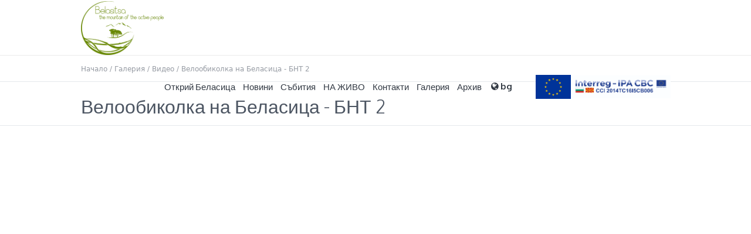

--- FILE ---
content_type: text/html; charset=utf-8
request_url: http://active-belasitsa.com/bg/gallery/gallery_for_video/belasitsa_the_mountain_of_the_active_people-1-1/
body_size: 9368
content:


<!DOCTYPE html>
<html lang="en-US" class="cmsms_html">
<head>
    <meta charset="UTF-8" />
    <meta name="viewport" content="width=device-width, initial-scale=1, maximum-scale=1" />

    <meta property="og:image" content="http://active-belasitsa.com/theme/img/Logo_Belasitca_02.png" />
    <link rel="shortcut icon" href="/theme/img/favicon-2.jpg" type="image/x-icon" />
    <title>Belasitsa | the mountain of the active people</title>
    <script src="https://use.fontawesome.com/5464e892b3.js"></script>
    <link rel='stylesheet' href='/theme/LayerSlider/css/layerslider.css' type='text/css' media='all' />
    <link rel='stylesheet' href='/theme/css/style.css' />
    <link rel='stylesheet' href='/theme/css/adaptive.css' /> 
    <link rel="stylesheet" type="text/css" href="/theme/css/settings.css" media="screen" />
    <link rel='stylesheet' href='/theme/css/retina.css' />
    <link rel='stylesheet' href='/theme/css/ilightbox.css' />
    <link rel='stylesheet' href='/theme/css/ilightbox-skins/dark-skin.css' />
    <link rel='stylesheet' href='/theme/css/cmsms-events-style.css' />
    <link rel='stylesheet' href='/theme/css/cmsms-events-adaptive.css' />
    <link rel='stylesheet' href='/theme/css/ilightbox.css' />
    <link rel='stylesheet' href='/theme/css/ilightbox-skins/dark-skin.css' />
    <link rel='stylesheet' href='/theme/css/style.css' type='text/css' media='screen, print' />
    <link rel='stylesheet' href='/theme/css/adaptive.css' type='text/css' media='screen, print' />
    <link rel='stylesheet' href='/theme/css/fontello.css' type='text/css' media='screen' />
    <link rel='stylesheet' href='/theme/css/jquery.isotope.css' />
    <link rel='stylesheet' href='/theme/css/econature.css' />
     <link rel='stylesheet' href='/theme/css/retina.css' />
    <link rel='stylesheet' href='http://fonts.googleapis.com/css?family=Oxygen%3A300%2C400%2C700&#038;ver=4.2' type='text/css' media='all' />
    <link rel='stylesheet' href='/theme/css/cmsms-events-style.css' />
    <link rel='stylesheet' href='/theme/css/cmsms-events-adaptive.css' />
    <link rel="stylesheet" type="text/css" href="/theme/css/settings.css" media="screen" />
    <link rel='stylesheet' href='/theme/css/animate.css' />
    <link rel='stylesheet' href='/theme/css/jquery.isotope.css' type='text/css' media='screen' />
    <link rel='stylesheet' href='http://fonts.googleapis.com/css?family=Lato:100,300,regular,700,900%7COpen+Sans:300%7CIndie+Flower:regular%7COswald:300,regular,700&#038;subset=latin,latin-ext' type='text/css' media='all' />
    <link rel='stylesheet' href='/theme/css/fontello.css' />
    <link rel='stylesheet' href='/theme/css/contact-form-style.css' type='text/css' media='screen' />  
    <link rel='stylesheet' href='/theme/css/econature.css' />
    <link rel='stylesheet' id='cmsms-google-fonts-css' href='http://fonts.googleapis.com/css?family=Oxygen%3A300%2C400%2C700&#038;ver=4.2.1' type='text/css' media='all' />
    <script type='text/javascript' src='/theme/js/jquery.js'></script>
    <script type='text/javascript' src='/theme/js/jquery-migrate.min.js'></script>
    <link rel='stylesheet' href='/theme/css/animate.css' />
    <link rel='stylesheet' href='/theme/css/econature.css' />
    <link rel='stylesheet' href='http://fonts.googleapis.com/css?family=Oxygen%3A300%2C400%2C700&#038;ver=4.2' type='text/css' media='all' />
    <link rel='stylesheet' href='/theme/css/jquery.isotope.css' type='text/css' media='screen' />
    <script type='text/javascript' src='/theme/js/jquery.js'></script>
    <script type='text/javascript' src='/theme/js/jquery-migrate.min.js'></script>
    <script>
            if(window.location.href == "http://active-belasitsa.com/")
            {
                window.location = "http://active-belasitsa.com/bg/";
            }
    </script>

    



    <!-- Global site tag (gtag.js) - Google Analytics -->
	<script async src="https://www.googletagmanager.com/gtag/js?id=UA-113986366-1"></script>
	<script>
	  window.dataLayer = window.dataLayer || [];
	  function gtag(){dataLayer.push(arguments);}
	  gtag('js', new Date());

	  gtag('config', 'UA-113986366-1');
	</script>
</head>
<body>   

    <div id="fb-root"></div>
    <script>
        (function (d, s, id) {
            var js, fjs = d.getElementsByTagName(s)[0];
            if (d.getElementById(id)) return;
            js = d.createElement(s); js.id = id;
            js.src = "//connect.facebook.net/en_US/sdk.js#xfbml=1&version=v2.5";
            fjs.parentNode.insertBefore(js, fjs);
        }(document, 'script', 'facebook-jssdk'));
    </script>

    <div id="page" class="csstransition cmsms_liquid fixed_header hfeed site">       
        <div id="main">           
            <header id="header">
                <div class="header_mid" data-height="95">
                    <div class="header_mid_outer">
                        <div class="header_mid_inner">

                            <div class="logo_wrap">
                                <a href="/bg/" title="Eco Nature" class="logo">
                                  
                                    <img src="/theme/img/Logo_Belasitca_021.png" alt="Eco Nature" />
                                    <img class="logo_retina logoPaddingStyle" src="/theme/img/Logo_Belasitca_021.png" alt="Eco Nature" />                                   
                                </a>                               
                            </div>                          
                            <div class="resp_nav_wrap">
                                <div class="resp_nav_wrap_inner">
                                    <div class="resp_nav_content">
                                        <a class="responsive_nav cmsms-icon-menu-2" href="javascript:void(0);"></a>
                                    </div>
                                </div>
                            </div>                         
                            <nav role="navigation">
                                <div class="menu-main-container">          


  <script type="text/javascript">
      function goToCulture(target) {
          var str = window.location.pathname;

          var param = window.location.href.split("?")[1];
          window.location.replace("/" + target + str.substr(3, str.leght) + ((param != undefined && param != "") ? ("?" + param) : ""));
       }
  </script>

 
    <ul id="navigation" class="navigation" style="height: 95px;">
            <li>
                <a href="#">
                    <span class="nav_bg_clr" style="height: 95px;"></span>
                    <span> Открий  Беласица</span>
                </a>
                <ul class="sub-menu">
                                <li>
                <a href="/bg/explore_belasitsa/culture_and_history/">
                    <span class="nav_bg_clr" style="height: 95px;"></span>
                    <span>Култура и История</span>
                </a>
                <ul class="sub-menu">
                    
                                <li>
                <a href="/bg/explore_belasitsa/culture_and_history/historical_heritage/">
                    <span class="nav_bg_clr" style="height: 95px;"></span>
                    <span>Историческо наследство</span>
                </a>
                <ul class="sub-menu">
                    
                    
                </ul>
            </li>
            <li>
                <a href="/bg/explore_belasitsa/culture_and_history/cultural-_heritage/">
                    <span class="nav_bg_clr" style="height: 95px;"></span>
                    <span>Културно наследство</span>
                </a>
                <ul class="sub-menu">
                    
                    
                </ul>
            </li>

                </ul>
            </li>
            <li>
                <a href="/bg/explore_belasitsa/settlements/">
                    <span class="nav_bg_clr" style="height: 95px;"></span>
                    <span>Населени места</span>
                </a>
                <ul class="sub-menu">
                    
                    
                </ul>
            </li>
            <li>
                <a href="/bg/explore_belasitsa/nature_of_belasitsa/">
                    <span class="nav_bg_clr" style="height: 95px;"></span>
                    <span>Природата на Беласица </span>
                </a>
                <ul class="sub-menu">
                    
                    
                </ul>
            </li>
            <li>
                <a href="/bg/explore_belasitsa/accommodation/">
                    <span class="nav_bg_clr" style="height: 95px;"></span>
                    <span>Места за настаняване </span>
                </a>
                <ul class="sub-menu">
                    
                                <li>
                <a href="/bg/explore_belasitsa/accommodation/accommodation_bulgaria/">
                    <span class="nav_bg_clr" style="height: 95px;"></span>
                    <span>Места за настаняване - България</span>
                </a>
                <ul class="sub-menu">
                    
                    
                </ul>
            </li>
            <li>
                <a href="/bg/explore_belasitsa/accommodation/accommodation_fyr_macedonia/">
                    <span class="nav_bg_clr" style="height: 95px;"></span>
                    <span>Места за настаняване - Македония</span>
                </a>
                <ul class="sub-menu">
                    
                    
                </ul>
            </li>

                </ul>
            </li>
            <li>
                <a href="/bg/explore_belasitsa/landmarks/">
                    <span class="nav_bg_clr" style="height: 95px;"></span>
                    <span>Забележителности</span>
                </a>
                <ul class="sub-menu">
                    
                                <li>
                <a href="/bg/explore_belasitsa/landmarks/sites_of_interest_bulgaria/">
                    <span class="nav_bg_clr" style="height: 95px;"></span>
                    <span>Забележителности България</span>
                </a>
                <ul class="sub-menu">
                    
                    
                </ul>
            </li>
            <li>
                <a href="/bg/explore_belasitsa/landmarks/sites_of_interest_fyr_macedonia/">
                    <span class="nav_bg_clr" style="height: 95px;"></span>
                    <span>Забележителности в Македония</span>
                </a>
                <ul class="sub-menu">
                    
                    
                </ul>
            </li>

                </ul>
            </li>

                </ul>
            </li>
            <li>
                <a href="/bg/news/">
                    <span class="nav_bg_clr" style="height: 95px;"></span>
                    <span>Новини</span>
                </a>
                <ul class="sub-menu">
                    
                    
                </ul>
            </li>
            <li>
                <a href="/bg/events/">
                    <span class="nav_bg_clr" style="height: 95px;"></span>
                    <span>Събития </span>
                </a>
                <ul class="sub-menu">
                    
                                <li>
                <a href="/bg/events/belasitsa-sky-run-2025/">
                    <span class="nav_bg_clr" style="height: 95px;"></span>
                    <span>Belasitsa Sky Run 2025</span>
                </a>
                <ul class="sub-menu">
                    
                                <li>
                <a href="/bg/events/belasitsa-sky-run-2025/belasitsa-sky-run-short-2025/">
                    <span class="nav_bg_clr" style="height: 95px;"></span>
                    <span>Belasitsa Sky Run Short 2025</span>
                </a>
                <ul class="sub-menu">
                    
                                <li>
                <a href="/bg/events/belasitsa-sky-run-2025/belasitsa-sky-run-short-2025/more_information_about_the_event/">
                    <span class="nav_bg_clr" style="height: 95px;"></span>
                    <span>Условия за участие</span>
                </a>
                <ul class="sub-menu">
                    
                    
                </ul>
            </li>
            <li>
                <a href="/bg/events/belasitsa-sky-run-2025/belasitsa-sky-run-short-2025/results/">
                    <span class="nav_bg_clr" style="height: 95px;"></span>
                    <span>Резултати</span>
                </a>
                <ul class="sub-menu">
                    
                    
                </ul>
            </li>

                </ul>
            </li>

                </ul>
            </li>
            <li>
                <a href="/bg/events/belasitsa-bike-tour-2025/">
                    <span class="nav_bg_clr" style="height: 95px;"></span>
                    <span>Велообиколка Беласица „BELASITSA TОUR 2025&quot;</span>
                </a>
                <ul class="sub-menu">
                    
                                <li>
                <a href="/bg/events/belasitsa-bike-tour-2025/bike-tour-2025/">
                    <span class="nav_bg_clr" style="height: 95px;"></span>
                    <span>Вело обиколка на Беласица 2025</span>
                </a>
                <ul class="sub-menu">
                    
                                <li>
                <a href="/bg/events/belasitsa-bike-tour-2025/bike-tour-2025/more_information_about_the_event/">
                    <span class="nav_bg_clr" style="height: 95px;"></span>
                    <span>Условия за участие</span>
                </a>
                <ul class="sub-menu">
                    
                    
                </ul>
            </li>

                </ul>
            </li>

                </ul>
            </li>

                </ul>
            </li>
            <li>
                <a href="/bg/на-живо/">
                    <span class="nav_bg_clr" style="height: 95px;"></span>
                    <span>НА ЖИВО</span>
                </a>
                <ul class="sub-menu">
                    
                    
                </ul>
            </li>
            <li>
                <a href="/bg/contact_us/">
                    <span class="nav_bg_clr" style="height: 95px;"></span>
                    <span>Контакти</span>
                </a>
                <ul class="sub-menu">
                    
                    
                </ul>
            </li>
            <li>
                <a href="#">
                    <span class="nav_bg_clr" style="height: 95px;"></span>
                    <span>Галерия</span>
                </a>
                <ul class="sub-menu">
                                <li>
                <a href="/bg/gallery/gallery_for_video/">
                    <span class="nav_bg_clr" style="height: 95px;"></span>
                    <span>Видео</span>
                </a>
                <ul class="sub-menu">
                    
                                <li>
                <a href="/bg/gallery/gallery_for_video/belasitsa_the_mountain_of_the_active_people/">
                    <span class="nav_bg_clr" style="height: 95px;"></span>
                    <span>Беласица - планината на активните хора</span>
                </a>
                <ul class="sub-menu">
                    
                    
                </ul>
            </li>
            <li>
                <a href="/bg/gallery/gallery_for_video/edelweiss_will_implement_a_project/">
                    <span class="nav_bg_clr" style="height: 95px;"></span>
                    <span>Беласица - място за спорт и туризъм</span>
                </a>
                <ul class="sub-menu">
                    
                    
                </ul>
            </li>
            <li>
                <a href="/bg/gallery/gallery_for_video/mountain_treks_of_belasitsa/">
                    <span class="nav_bg_clr" style="height: 95px;"></span>
                    <span>Планински туризъм на Беласица</span>
                </a>
                <ul class="sub-menu">
                    
                    
                </ul>
            </li>
            <li>
                <a href="/bg/gallery/gallery_for_video/belasitsa_the_mountain_of_the_active_people-1/">
                    <span class="nav_bg_clr" style="height: 95px;"></span>
                    <span>Belasitsa Sky Run - от вр. Тумба</span>
                </a>
                <ul class="sub-menu">
                    
                    
                </ul>
            </li>
            <li>
                <a href="/bg/gallery/gallery_for_video/belasitsa_the_mountain_of_the_active_people-1-1/">
                    <span class="nav_bg_clr" style="height: 95px;"></span>
                    <span>Велообиколка на Беласица - БНТ 2</span>
                </a>
                <ul class="sub-menu">
                    
                    
                </ul>
            </li>

                </ul>
            </li>
            <li>
                <a href="/bg/gallery/gallery_for_pictures/">
                    <span class="nav_bg_clr" style="height: 95px;"></span>
                    <span>Снимки</span>
                </a>
                <ul class="sub-menu">
                    
                                <li>
                <a href="/bg/gallery/gallery_for_pictures/nature/">
                    <span class="nav_bg_clr" style="height: 95px;"></span>
                    <span>Природата на Беласица</span>
                </a>
                <ul class="sub-menu">
                    
                    
                </ul>
            </li>
            <li>
                <a href="/bg/gallery/gallery_for_pictures/trail-running/">
                    <span class="nav_bg_clr" style="height: 95px;"></span>
                    <span>Планинско бягане из Беласица</span>
                </a>
                <ul class="sub-menu">
                    
                    
                </ul>
            </li>
            <li>
                <a href="/bg/gallery/gallery_for_pictures/belasitsa-tоur-2017/">
                    <span class="nav_bg_clr" style="height: 95px;"></span>
                    <span>Велообиколка Беласица „BELASITSA TОUR 2017”</span>
                </a>
                <ul class="sub-menu">
                    
                    
                </ul>
            </li>
            <li>
                <a href="/bg/gallery/gallery_for_pictures/belasitsa-bike-for-children/">
                    <span class="nav_bg_clr" style="height: 95px;"></span>
                    <span>Вело Беласица за деца</span>
                </a>
                <ul class="sub-menu">
                    
                    
                </ul>
            </li>

                </ul>
            </li>

                </ul>
            </li>
            <li>
                <a href="/bg/arhive-events/">
                    <span class="nav_bg_clr" style="height: 95px;"></span>
                    <span>Архив</span>
                </a>
                <ul class="sub-menu">
                    
                                <li>
                <a href="/bg/arhive-events/belasitsa-sky-run-2020-1/">
                    <span class="nav_bg_clr" style="height: 95px;"></span>
                    <span>Belasitsa Sky Run 2020</span>
                </a>
                <ul class="sub-menu">
                    
                                <li>
                <a href="/bg/arhive-events/belasitsa-sky-run-2020-1/belasitsa-sky-run-2020/">
                    <span class="nav_bg_clr" style="height: 95px;"></span>
                    <span>Belasitsa Sky Run</span>
                </a>
                <ul class="sub-menu">
                    
                                <li>
                <a href="/bg/arhive-events/belasitsa-sky-run-2020-1/belasitsa-sky-run-2020/results/">
                    <span class="nav_bg_clr" style="height: 95px;"></span>
                    <span>Резултати</span>
                </a>
                <ul class="sub-menu">
                    
                    
                </ul>
            </li>

                </ul>
            </li>
            <li>
                <a href="/bg/arhive-events/belasitsa-sky-run-2020-1/belasitsa-sky-run-short-2020/">
                    <span class="nav_bg_clr" style="height: 95px;"></span>
                    <span>Belasitsa Sky Run Short</span>
                </a>
                <ul class="sub-menu">
                    
                                <li>
                <a href="/bg/arhive-events/belasitsa-sky-run-2020-1/belasitsa-sky-run-short-2020/more_information_about_the_event/">
                    <span class="nav_bg_clr" style="height: 95px;"></span>
                    <span>Условия за участие</span>
                </a>
                <ul class="sub-menu">
                    
                    
                </ul>
            </li>
            <li>
                <a href="/bg/arhive-events/belasitsa-sky-run-2020-1/belasitsa-sky-run-short-2020/results/">
                    <span class="nav_bg_clr" style="height: 95px;"></span>
                    <span>Резултати</span>
                </a>
                <ul class="sub-menu">
                    
                    
                </ul>
            </li>

                </ul>
            </li>

                </ul>
            </li>
            <li>
                <a href="/bg/arhive-events/kongur-speed-climb-2020/">
                    <span class="nav_bg_clr" style="height: 95px;"></span>
                    <span>Скоростно изкачване на вр. Конгур 2020</span>
                </a>
                <ul class="sub-menu">
                    
                                <li>
                <a href="/bg/arhive-events/kongur-speed-climb-2020/kongur-speed-climb-runners-2020/">
                    <span class="nav_bg_clr" style="height: 95px;"></span>
                    <span>Скоростно изкачване на вр. Конгур - бегачи 2020 г.</span>
                </a>
                <ul class="sub-menu">
                    
                                <li>
                <a href="/bg/arhive-events/kongur-speed-climb-2020/kongur-speed-climb-runners-2020/results/">
                    <span class="nav_bg_clr" style="height: 95px;"></span>
                    <span>Резултати</span>
                </a>
                <ul class="sub-menu">
                    
                    
                </ul>
            </li>

                </ul>
            </li>
            <li>
                <a href="/bg/arhive-events/kongur-speed-climb-2020/kongur-speed-climb-bikers-2020/">
                    <span class="nav_bg_clr" style="height: 95px;"></span>
                    <span>Скоростно изкачване на вр. Конгур - велосипедисти </span>
                </a>
                <ul class="sub-menu">
                    
                                <li>
                <a href="/bg/arhive-events/kongur-speed-climb-2020/kongur-speed-climb-bikers-2020/results/">
                    <span class="nav_bg_clr" style="height: 95px;"></span>
                    <span>Резултати</span>
                </a>
                <ul class="sub-menu">
                    
                    
                </ul>
            </li>

                </ul>
            </li>

                </ul>
            </li>
            <li>
                <a href="/bg/arhive-events/belasitsa-sky-run-2019/">
                    <span class="nav_bg_clr" style="height: 95px;"></span>
                    <span>Belasitsa Sky Run 2019</span>
                </a>
                <ul class="sub-menu">
                    
                                <li>
                <a href="/bg/arhive-events/belasitsa-sky-run-2019/belasitsa-sky-run-2019/">
                    <span class="nav_bg_clr" style="height: 95px;"></span>
                    <span>Belasitsa Sky Run</span>
                </a>
                <ul class="sub-menu">
                    
                                <li>
                <a href="/bg/arhive-events/belasitsa-sky-run-2019/belasitsa-sky-run-2019/results/">
                    <span class="nav_bg_clr" style="height: 95px;"></span>
                    <span>Резултати</span>
                </a>
                <ul class="sub-menu">
                    
                    
                </ul>
            </li>

                </ul>
            </li>
            <li>
                <a href="/bg/arhive-events/belasitsa-sky-run-2019/belasitsa-sky-run-short-2019/">
                    <span class="nav_bg_clr" style="height: 95px;"></span>
                    <span>Belasitsa Sky Run Short</span>
                </a>
                <ul class="sub-menu">
                    
                                <li>
                <a href="/bg/arhive-events/belasitsa-sky-run-2019/belasitsa-sky-run-short-2019/more_information_about_the_event/">
                    <span class="nav_bg_clr" style="height: 95px;"></span>
                    <span>Условия за участие</span>
                </a>
                <ul class="sub-menu">
                    
                    
                </ul>
            </li>
            <li>
                <a href="/bg/arhive-events/belasitsa-sky-run-2019/belasitsa-sky-run-short-2019/results/">
                    <span class="nav_bg_clr" style="height: 95px;"></span>
                    <span>Резултати</span>
                </a>
                <ul class="sub-menu">
                    
                    
                </ul>
            </li>

                </ul>
            </li>

                </ul>
            </li>
            <li>
                <a href="/bg/arhive-events/belasitsa-bike-tour-2019/">
                    <span class="nav_bg_clr" style="height: 95px;"></span>
                    <span>Велообиколка Беласица „BELASITSA TОUR 2019&quot;</span>
                </a>
                <ul class="sub-menu">
                    
                                <li>
                <a href="/bg/arhive-events/belasitsa-bike-tour-2019/bike-tour-2019/">
                    <span class="nav_bg_clr" style="height: 95px;"></span>
                    <span>Вело обиколка на Беласица</span>
                </a>
                <ul class="sub-menu">
                    
                                <li>
                <a href="/bg/arhive-events/belasitsa-bike-tour-2019/bike-tour-2019/more_information_about_the_event/">
                    <span class="nav_bg_clr" style="height: 95px;"></span>
                    <span>Условия за участие</span>
                </a>
                <ul class="sub-menu">
                    
                    
                </ul>
            </li>

                </ul>
            </li>

                </ul>
            </li>
            <li>
                <a href="/bg/arhive-events/belasitsa-sky-run-2018/">
                    <span class="nav_bg_clr" style="height: 95px;"></span>
                    <span>Belasitsa Sky Run 2018</span>
                </a>
                <ul class="sub-menu">
                    
                                <li>
                <a href="/bg/arhive-events/belasitsa-sky-run-2018/belasitsa-sky-run-2018/">
                    <span class="nav_bg_clr" style="height: 95px;"></span>
                    <span>Belasitsa Sky Run</span>
                </a>
                <ul class="sub-menu">
                    
                                <li>
                <a href="/bg/arhive-events/belasitsa-sky-run-2018/belasitsa-sky-run-2018/results/">
                    <span class="nav_bg_clr" style="height: 95px;"></span>
                    <span>Резултати</span>
                </a>
                <ul class="sub-menu">
                    
                    
                </ul>
            </li>

                </ul>
            </li>
            <li>
                <a href="/bg/arhive-events/belasitsa-sky-run-2018/belasitsa-sky-run-short-2018/">
                    <span class="nav_bg_clr" style="height: 95px;"></span>
                    <span>Belasitsa Sky Run Short</span>
                </a>
                <ul class="sub-menu">
                    
                                <li>
                <a href="/bg/arhive-events/belasitsa-sky-run-2018/belasitsa-sky-run-short-2018/more_information_about_the_event/">
                    <span class="nav_bg_clr" style="height: 95px;"></span>
                    <span>Условия за участие</span>
                </a>
                <ul class="sub-menu">
                    
                    
                </ul>
            </li>
            <li>
                <a href="/bg/arhive-events/belasitsa-sky-run-2018/belasitsa-sky-run-short-2018/results/">
                    <span class="nav_bg_clr" style="height: 95px;"></span>
                    <span>Резултати</span>
                </a>
                <ul class="sub-menu">
                    
                    
                </ul>
            </li>

                </ul>
            </li>

                </ul>
            </li>
            <li>
                <a href="/bg/arhive-events/belasitsa-bike-tour-2018/">
                    <span class="nav_bg_clr" style="height: 95px;"></span>
                    <span>Велообиколка Беласица „BELASITSA TОUR 2018&quot;</span>
                </a>
                <ul class="sub-menu">
                    
                                <li>
                <a href="/bg/arhive-events/belasitsa-bike-tour-2018/bike-tour-2018/">
                    <span class="nav_bg_clr" style="height: 95px;"></span>
                    <span>Вело обиколка на Беласица</span>
                </a>
                <ul class="sub-menu">
                    
                                <li>
                <a href="/bg/arhive-events/belasitsa-bike-tour-2018/bike-tour-2018/more_information_about_the_event/">
                    <span class="nav_bg_clr" style="height: 95px;"></span>
                    <span>Условия за участие</span>
                </a>
                <ul class="sub-menu">
                    
                    
                </ul>
            </li>

                </ul>
            </li>

                </ul>
            </li>
            <li>
                <a href="/bg/arhive-events/kongur-speed-climb/">
                    <span class="nav_bg_clr" style="height: 95px;"></span>
                    <span>Скоростно изкачване на вр. Конгур 2018</span>
                </a>
                <ul class="sub-menu">
                    
                                <li>
                <a href="/bg/arhive-events/kongur-speed-climb/kongur-speed-climb-runners/">
                    <span class="nav_bg_clr" style="height: 95px;"></span>
                    <span>Скоростно изкачване на вр. Конгур - бегачи</span>
                </a>
                <ul class="sub-menu">
                    
                                <li>
                <a href="/bg/arhive-events/kongur-speed-climb/kongur-speed-climb-runners/results/">
                    <span class="nav_bg_clr" style="height: 95px;"></span>
                    <span>Резултати</span>
                </a>
                <ul class="sub-menu">
                    
                    
                </ul>
            </li>

                </ul>
            </li>
            <li>
                <a href="/bg/arhive-events/kongur-speed-climb/kongur-speed-climb-bikers/">
                    <span class="nav_bg_clr" style="height: 95px;"></span>
                    <span>Скоростно изкачване на вр. Конгур - велосипедисти </span>
                </a>
                <ul class="sub-menu">
                    
                                <li>
                <a href="/bg/arhive-events/kongur-speed-climb/kongur-speed-climb-bikers/results/">
                    <span class="nav_bg_clr" style="height: 95px;"></span>
                    <span>Резултати</span>
                </a>
                <ul class="sub-menu">
                    
                    
                </ul>
            </li>

                </ul>
            </li>

                </ul>
            </li>
            <li>
                <a href="/bg/arhive-events/belasitsa-bike-tour-2017/">
                    <span class="nav_bg_clr" style="height: 95px;"></span>
                    <span>Велообиколка Беласица „BELASITSA TОUR 2017&quot;</span>
                </a>
                <ul class="sub-menu">
                    
                                <li>
                <a href="/bg/arhive-events/belasitsa-bike-tour-2017/route_1_petrich_strumica_petrich/">
                    <span class="nav_bg_clr" style="height: 95px;"></span>
                    <span>Маршрут 1</span>
                </a>
                <ul class="sub-menu">
                    
                    
                </ul>
            </li>
            <li>
                <a href="/bg/arhive-events/belasitsa-bike-tour-2017/route_2_petrich_strumica_doiran_greece_petrich/">
                    <span class="nav_bg_clr" style="height: 95px;"></span>
                    <span>Вело обиколка на Беласица</span>
                </a>
                <ul class="sub-menu">
                    
                                <li>
                <a href="/bg/arhive-events/belasitsa-bike-tour-2017/route_2_petrich_strumica_doiran_greece_petrich/more_information_about_the_event/">
                    <span class="nav_bg_clr" style="height: 95px;"></span>
                    <span>Условия за участие</span>
                </a>
                <ul class="sub-menu">
                    
                    
                </ul>
            </li>

                </ul>
            </li>
            <li>
                <a href="/bg/arhive-events/belasitsa-bike-tour-2017/route_2_petrich_strumica_doiran_greece_petrich-1/">
                    <span class="nav_bg_clr" style="height: 95px;"></span>
                    <span>Вело обиколка на Беласица</span>
                </a>
                <ul class="sub-menu">
                    
                    
                </ul>
            </li>

                </ul>
            </li>
            <li>
                <a href="/bg/arhive-events/belasitsa-sky-run-2017/">
                    <span class="nav_bg_clr" style="height: 95px;"></span>
                    <span>Belasitsa Sky Run 2017</span>
                </a>
                <ul class="sub-menu">
                    
                                <li>
                <a href="/bg/arhive-events/belasitsa-sky-run-2017/belasitsa-sky-run/">
                    <span class="nav_bg_clr" style="height: 95px;"></span>
                    <span>Belasitsa Sky Run</span>
                </a>
                <ul class="sub-menu">
                    
                                <li>
                <a href="/bg/arhive-events/belasitsa-sky-run-2017/belasitsa-sky-run/results/">
                    <span class="nav_bg_clr" style="height: 95px;"></span>
                    <span>Резултати</span>
                </a>
                <ul class="sub-menu">
                    
                    
                </ul>
            </li>

                </ul>
            </li>
            <li>
                <a href="/bg/arhive-events/belasitsa-sky-run-2017/belasitsa-sky-run-short/">
                    <span class="nav_bg_clr" style="height: 95px;"></span>
                    <span>Belasitsa Sky Run Short</span>
                </a>
                <ul class="sub-menu">
                    
                                <li>
                <a href="/bg/arhive-events/belasitsa-sky-run-2017/belasitsa-sky-run-short/more_information_about_the_event/">
                    <span class="nav_bg_clr" style="height: 95px;"></span>
                    <span>Условия за участие</span>
                </a>
                <ul class="sub-menu">
                    
                    
                </ul>
            </li>
            <li>
                <a href="/bg/arhive-events/belasitsa-sky-run-2017/belasitsa-sky-run-short/results/">
                    <span class="nav_bg_clr" style="height: 95px;"></span>
                    <span>Резултати</span>
                </a>
                <ul class="sub-menu">
                    
                    
                </ul>
            </li>

                </ul>
            </li>

                </ul>
            </li>
            <li>
                <a href="/bg/arhive-events/kongur-speed-climb-2017/">
                    <span class="nav_bg_clr" style="height: 95px;"></span>
                    <span>Скоростно изкачване на вр. Конгур 2017</span>
                </a>
                <ul class="sub-menu">
                    
                                <li>
                <a href="/bg/arhive-events/kongur-speed-climb-2017/kongur-speed-climb-runners/">
                    <span class="nav_bg_clr" style="height: 95px;"></span>
                    <span>Скоростно изкачване на вр. Конгур - бегачи</span>
                </a>
                <ul class="sub-menu">
                    
                                <li>
                <a href="/bg/arhive-events/kongur-speed-climb-2017/kongur-speed-climb-runners/results/">
                    <span class="nav_bg_clr" style="height: 95px;"></span>
                    <span>Резултати</span>
                </a>
                <ul class="sub-menu">
                    
                    
                </ul>
            </li>

                </ul>
            </li>
            <li>
                <a href="/bg/arhive-events/kongur-speed-climb-2017/kongur-speed-climb-bikers/">
                    <span class="nav_bg_clr" style="height: 95px;"></span>
                    <span>Скоростно изкачване на вр. Конгур - велосипедисти </span>
                </a>
                <ul class="sub-menu">
                    
                                <li>
                <a href="/bg/arhive-events/kongur-speed-climb-2017/kongur-speed-climb-bikers/results/">
                    <span class="nav_bg_clr" style="height: 95px;"></span>
                    <span>Резултати</span>
                </a>
                <ul class="sub-menu">
                    
                    
                </ul>
            </li>

                </ul>
            </li>

                </ul>
            </li>
            <li>
                <a href="/bg/arhive-events/belasitsa-sky-run-2021/">
                    <span class="nav_bg_clr" style="height: 95px;"></span>
                    <span>Belasitsa Sky Run 2021</span>
                </a>
                <ul class="sub-menu">
                    
                                <li>
                <a href="/bg/arhive-events/belasitsa-sky-run-2021/belasitsa-sky-run-2021/">
                    <span class="nav_bg_clr" style="height: 95px;"></span>
                    <span>Belasitsa Sky Run - отменено</span>
                </a>
                <ul class="sub-menu">
                    
                    
                </ul>
            </li>
            <li>
                <a href="/bg/arhive-events/belasitsa-sky-run-2021/belasitsa-sky-run-short-2021/">
                    <span class="nav_bg_clr" style="height: 95px;"></span>
                    <span>Belasitsa Sky Run Short</span>
                </a>
                <ul class="sub-menu">
                    
                                <li>
                <a href="/bg/arhive-events/belasitsa-sky-run-2021/belasitsa-sky-run-short-2021/more_information_about_the_event/">
                    <span class="nav_bg_clr" style="height: 95px;"></span>
                    <span>Условия за участие</span>
                </a>
                <ul class="sub-menu">
                    
                    
                </ul>
            </li>
            <li>
                <a href="/bg/arhive-events/belasitsa-sky-run-2021/belasitsa-sky-run-short-2021/results/">
                    <span class="nav_bg_clr" style="height: 95px;"></span>
                    <span>Резултати</span>
                </a>
                <ul class="sub-menu">
                    
                    
                </ul>
            </li>

                </ul>
            </li>

                </ul>
            </li>
            <li>
                <a href="/bg/arhive-events/kongur-speed-climb-2021/">
                    <span class="nav_bg_clr" style="height: 95px;"></span>
                    <span>Скоростно изкачване на вр. Конгур 2021</span>
                </a>
                <ul class="sub-menu">
                    
                                <li>
                <a href="/bg/arhive-events/kongur-speed-climb-2021/kongur-speed-climb-runners-2021/">
                    <span class="nav_bg_clr" style="height: 95px;"></span>
                    <span>Скоростно изкачване на вр. Конгур - бегачи 2021 г.</span>
                </a>
                <ul class="sub-menu">
                    
                                <li>
                <a href="/bg/arhive-events/kongur-speed-climb-2021/kongur-speed-climb-runners-2021/results/">
                    <span class="nav_bg_clr" style="height: 95px;"></span>
                    <span>Резултати</span>
                </a>
                <ul class="sub-menu">
                    
                    
                </ul>
            </li>

                </ul>
            </li>
            <li>
                <a href="/bg/arhive-events/kongur-speed-climb-2021/kongur-speed-climb-bikers-2021/">
                    <span class="nav_bg_clr" style="height: 95px;"></span>
                    <span>Скоростно изкачване на вр. Конгур - велосипедисти </span>
                </a>
                <ul class="sub-menu">
                    
                                <li>
                <a href="/bg/arhive-events/kongur-speed-climb-2021/kongur-speed-climb-bikers-2021/results/">
                    <span class="nav_bg_clr" style="height: 95px;"></span>
                    <span>Резултати</span>
                </a>
                <ul class="sub-menu">
                    
                    
                </ul>
            </li>

                </ul>
            </li>

                </ul>
            </li>
            <li>
                <a href="/bg/arhive-events/belasitsa-sky-run-2022/">
                    <span class="nav_bg_clr" style="height: 95px;"></span>
                    <span>Belasitsa Sky Run 2022</span>
                </a>
                <ul class="sub-menu">
                    
                                <li>
                <a href="/bg/arhive-events/belasitsa-sky-run-2022/belasitsa-sky-run-short-2022/">
                    <span class="nav_bg_clr" style="height: 95px;"></span>
                    <span>Belasitsa Sky Run Short</span>
                </a>
                <ul class="sub-menu">
                    
                                <li>
                <a href="/bg/arhive-events/belasitsa-sky-run-2022/belasitsa-sky-run-short-2022/more_information_about_the_event/">
                    <span class="nav_bg_clr" style="height: 95px;"></span>
                    <span>Условия за участие</span>
                </a>
                <ul class="sub-menu">
                    
                    
                </ul>
            </li>
            <li>
                <a href="/bg/arhive-events/belasitsa-sky-run-2022/belasitsa-sky-run-short-2022/results/">
                    <span class="nav_bg_clr" style="height: 95px;"></span>
                    <span>Резултати</span>
                </a>
                <ul class="sub-menu">
                    
                    
                </ul>
            </li>

                </ul>
            </li>

                </ul>
            </li>
            <li>
                <a href="/bg/arhive-events/belasitsa-bike-tour-2022/">
                    <span class="nav_bg_clr" style="height: 95px;"></span>
                    <span>Велообиколка Беласица „BELASITSA TОUR 2022&quot;</span>
                </a>
                <ul class="sub-menu">
                    
                                <li>
                <a href="/bg/arhive-events/belasitsa-bike-tour-2022/bike-tour-2022/">
                    <span class="nav_bg_clr" style="height: 95px;"></span>
                    <span>Вело обиколка на Беласица</span>
                </a>
                <ul class="sub-menu">
                    
                                <li>
                <a href="/bg/arhive-events/belasitsa-bike-tour-2022/bike-tour-2022/more_information_about_the_event/">
                    <span class="nav_bg_clr" style="height: 95px;"></span>
                    <span>Условия за участие</span>
                </a>
                <ul class="sub-menu">
                    
                    
                </ul>
            </li>

                </ul>
            </li>

                </ul>
            </li>
            <li>
                <a href="/bg/arhive-events/kongur-speed-climb-2022/">
                    <span class="nav_bg_clr" style="height: 95px;"></span>
                    <span>Скоростно изкачване на вр. Конгур 2022</span>
                </a>
                <ul class="sub-menu">
                    
                                <li>
                <a href="/bg/arhive-events/kongur-speed-climb-2022/kongur-speed-climb-runners-2022/">
                    <span class="nav_bg_clr" style="height: 95px;"></span>
                    <span>Скоростно изкачване на вр. Конгур - бегачи 2022 г.</span>
                </a>
                <ul class="sub-menu">
                    
                                <li>
                <a href="/bg/arhive-events/kongur-speed-climb-2022/kongur-speed-climb-runners-2022/results/">
                    <span class="nav_bg_clr" style="height: 95px;"></span>
                    <span>Резултати</span>
                </a>
                <ul class="sub-menu">
                    
                    
                </ul>
            </li>

                </ul>
            </li>
            <li>
                <a href="/bg/arhive-events/kongur-speed-climb-2022/kongur-speed-climb-bikers-2022/">
                    <span class="nav_bg_clr" style="height: 95px;"></span>
                    <span>Скоростно изкачване на вр. Конгур - велосипедисти </span>
                </a>
                <ul class="sub-menu">
                    
                                <li>
                <a href="/bg/arhive-events/kongur-speed-climb-2022/kongur-speed-climb-bikers-2022/results/">
                    <span class="nav_bg_clr" style="height: 95px;"></span>
                    <span>Резултати</span>
                </a>
                <ul class="sub-menu">
                    
                    
                </ul>
            </li>

                </ul>
            </li>

                </ul>
            </li>
            <li>
                <a href="/bg/arhive-events/belasitsa-sky-run-2023/">
                    <span class="nav_bg_clr" style="height: 95px;"></span>
                    <span>Belasitsa Sky Run 2023</span>
                </a>
                <ul class="sub-menu">
                    
                                <li>
                <a href="/bg/arhive-events/belasitsa-sky-run-2023/belasitsa-sky-run-short-2023/">
                    <span class="nav_bg_clr" style="height: 95px;"></span>
                    <span>Belasitsa Sky Run Short</span>
                </a>
                <ul class="sub-menu">
                    
                                <li>
                <a href="/bg/arhive-events/belasitsa-sky-run-2023/belasitsa-sky-run-short-2023/more_information_about_the_event/">
                    <span class="nav_bg_clr" style="height: 95px;"></span>
                    <span>Условия за участие</span>
                </a>
                <ul class="sub-menu">
                    
                    
                </ul>
            </li>
            <li>
                <a href="/bg/arhive-events/belasitsa-sky-run-2023/belasitsa-sky-run-short-2023/results/">
                    <span class="nav_bg_clr" style="height: 95px;"></span>
                    <span>Резултати</span>
                </a>
                <ul class="sub-menu">
                    
                    
                </ul>
            </li>

                </ul>
            </li>

                </ul>
            </li>
            <li>
                <a href="/bg/arhive-events/belasitsa-bike-tour-2023/">
                    <span class="nav_bg_clr" style="height: 95px;"></span>
                    <span>Велообиколка Беласица „BELASITSA TОUR 2023&quot;</span>
                </a>
                <ul class="sub-menu">
                    
                                <li>
                <a href="/bg/arhive-events/belasitsa-bike-tour-2023/bike-tour-2023/">
                    <span class="nav_bg_clr" style="height: 95px;"></span>
                    <span>Вело обиколка на Беласица</span>
                </a>
                <ul class="sub-menu">
                    
                                <li>
                <a href="/bg/arhive-events/belasitsa-bike-tour-2023/bike-tour-2023/more_information_about_the_event/">
                    <span class="nav_bg_clr" style="height: 95px;"></span>
                    <span>Условия за участие</span>
                </a>
                <ul class="sub-menu">
                    
                    
                </ul>
            </li>

                </ul>
            </li>

                </ul>
            </li>
            <li>
                <a href="/bg/arhive-events/kongur-speed-climb-2023/">
                    <span class="nav_bg_clr" style="height: 95px;"></span>
                    <span>Скоростно изкачване на вр. Конгур 2023</span>
                </a>
                <ul class="sub-menu">
                    
                                <li>
                <a href="/bg/arhive-events/kongur-speed-climb-2023/kongur-speed-climb-runners-2023/">
                    <span class="nav_bg_clr" style="height: 95px;"></span>
                    <span>Скоростно изкачване на вр. Конгур - бегачи 2023 г.</span>
                </a>
                <ul class="sub-menu">
                    
                                <li>
                <a href="/bg/arhive-events/kongur-speed-climb-2023/kongur-speed-climb-runners-2023/results/">
                    <span class="nav_bg_clr" style="height: 95px;"></span>
                    <span>Резултати</span>
                </a>
                <ul class="sub-menu">
                    
                    
                </ul>
            </li>

                </ul>
            </li>
            <li>
                <a href="/bg/arhive-events/kongur-speed-climb-2023/kongur-speed-climb-bikers-2023/">
                    <span class="nav_bg_clr" style="height: 95px;"></span>
                    <span>Скоростно изкачване на вр. Конгур - велосипедисти 2023</span>
                </a>
                <ul class="sub-menu">
                    
                                <li>
                <a href="/bg/arhive-events/kongur-speed-climb-2023/kongur-speed-climb-bikers-2023/results/">
                    <span class="nav_bg_clr" style="height: 95px;"></span>
                    <span>Резултати</span>
                </a>
                <ul class="sub-menu">
                    
                    
                </ul>
            </li>

                </ul>
            </li>

                </ul>
            </li>
            <li>
                <a href="/bg/arhive-events/belasitsa-bike-tour-2024/">
                    <span class="nav_bg_clr" style="height: 95px;"></span>
                    <span>Велообиколка Беласица „BELASITSA TОUR 2024&quot;</span>
                </a>
                <ul class="sub-menu">
                    
                                <li>
                <a href="/bg/arhive-events/belasitsa-bike-tour-2024/bike-tour-2023/">
                    <span class="nav_bg_clr" style="height: 95px;"></span>
                    <span>Вело обиколка на Беласица 2024</span>
                </a>
                <ul class="sub-menu">
                    
                                <li>
                <a href="/bg/arhive-events/belasitsa-bike-tour-2024/bike-tour-2023/more_information_about_the_event/">
                    <span class="nav_bg_clr" style="height: 95px;"></span>
                    <span>Условия за участие</span>
                </a>
                <ul class="sub-menu">
                    
                    
                </ul>
            </li>

                </ul>
            </li>

                </ul>
            </li>
            <li>
                <a href="/bg/arhive-events/kongur-speed-climb-2024/">
                    <span class="nav_bg_clr" style="height: 95px;"></span>
                    <span>Скоростно изкачване на вр. Конгур 2024</span>
                </a>
                <ul class="sub-menu">
                    
                                <li>
                <a href="/bg/arhive-events/kongur-speed-climb-2024/kongur-speed-climb-runners-2024/">
                    <span class="nav_bg_clr" style="height: 95px;"></span>
                    <span>Скоростно изкачване на вр. Конгур - бегачи 2024 г.</span>
                </a>
                <ul class="sub-menu">
                    
                    
                </ul>
            </li>
            <li>
                <a href="/bg/arhive-events/kongur-speed-climb-2024/kongur-speed-climb-bikers-2024/">
                    <span class="nav_bg_clr" style="height: 95px;"></span>
                    <span>Скоростно изкачване на вр. Конгур - велосипедисти 2024</span>
                </a>
                <ul class="sub-menu">
                    
                    
                </ul>
            </li>

                </ul>
            </li>
            <li>
                <a href="/bg/arhive-events/belasitsa-sky-run-2024/">
                    <span class="nav_bg_clr" style="height: 95px;"></span>
                    <span>Belasitsa Sky Run 2024</span>
                </a>
                <ul class="sub-menu">
                    
                                <li>
                <a href="/bg/arhive-events/belasitsa-sky-run-2024/belasitsa-sky-run-2024/">
                    <span class="nav_bg_clr" style="height: 95px;"></span>
                    <span>Belasitsa Sky Run 2024</span>
                </a>
                <ul class="sub-menu">
                    
                    
                </ul>
            </li>
            <li>
                <a href="/bg/arhive-events/belasitsa-sky-run-2024/belasitsa-sky-run-short-2024/">
                    <span class="nav_bg_clr" style="height: 95px;"></span>
                    <span>Belasitsa Sky Run Short 2024</span>
                </a>
                <ul class="sub-menu">
                    
                                <li>
                <a href="/bg/arhive-events/belasitsa-sky-run-2024/belasitsa-sky-run-short-2024/more_information_about_the_event/">
                    <span class="nav_bg_clr" style="height: 95px;"></span>
                    <span>Условия за участие</span>
                </a>
                <ul class="sub-menu">
                    
                    
                </ul>
            </li>

                </ul>
            </li>

                </ul>
            </li>

                </ul>
            </li>

    

        <li class="dropdown">               
            <a data-toggle="dropdown" class="dropdown-toggle" href="#"   style="padding: 0px 40px 0px 8px; height: 95px;"><i class="fa fa-globe"></i> <b class="lightcaret mt-2">bg</b></a>
            <ul class="dropdown-menu">
                <li><a href="#" onClick="goToCulture('bg')">Български</a></li>
                <li><a href="#" onClick="goToCulture('en')">English</a></li>
                <li><a href="#" onClick="goToCulture('mk')">Macedonian</a></li>               
            </ul>
        </li>
       
            <li class="logo_style ">
                <a href="#" ><img src="/theme/img/EU.jpg" alt="Eco Nature" class="menuLogo" /></a>
            </li>
       
      
            <li class="">
                <a href="#"><img src="/theme/img/interregipacbcbgmkencmyk.jpg" alt="Eco Nature" class="menuLogo2" /></a>
</li>
       
</ul>



                                  </div>
                                <div class="cl"></div>
                               
                            </nav> 

                                           
                        </div>
                      
                    </div>
                </div>
            </header>          

            



<section id="middle">

<div class="cmsms_breadcrumbs">
    <div class="cmsms_breadcrumbs_inner align_right">               
         <ul class="breadcrumb">
                     <li class="cms_home"><a href="/bg/">Начало</a></li>
                     <span class="breadcrumbs_sep"> / </span>
                     <li class="cms_home"><a href="/bg/gallery/">Галерия</a></li>
                     <span class="breadcrumbs_sep"> / </span>
                     <li class="cms_home"><a href="/bg/gallery/gallery_for_video/">Видео</a></li>
                     <span class="breadcrumbs_sep"> / </span>
             <li class="active">Велообиколка на Беласица - БНТ 2</li>
         </ul>          
    </div>
</div>

    <div class="headline cmsms_color_scheme_default">
        <div class="headline_outer">
            <div class="headline_color"></div>
            <div class="headline_inner align_left">
                <div class="headline_text"><h1 class="entry-title styleForAllH1Title">Велообиколка на Беласица - БНТ 2</h1></div>
            </div>
        </div>
    </div>
    <div class="middle_inner">
        <div id="cmsms_row_55531400bdf60" class="cmsms_row cmsms_color_scheme_default" data-stellar-background-ratio="0.5">
            <div class="cmsms_row_outer_parent">
                <div class="cmsms_row_outer">
                    <div class="cmsms_row_inner">
                        <aside id="custom-flickr-2" class="widget widget_custom_flickr_entries">
                            <div id="flickr">
                                <div class="wrap">                              
                                    <iframe width="560" height="315" src="https://www.youtube.com/embed/UnAQOT5NgJk" frameborder="0" allowfullscreen></iframe>
                                       
                                  </div>
                                <div class="cl"></div>
                            </div>
                        </aside>
                    </div>
                </div>
            </div>
        </div>
    </div>
</section>
<a href="javascript:void(0);" id="slide_top" class="cmsms-icon-up-open-mini"></a>


          
            <a href="javascript:void(0);" id="slide_top" class="cmsms-icon-up-open-mini"></a>
        </div> 
        <footer id="footer" class="cmsms_color_scheme_footer cmsms_footer_small">
            <div class="footer_bg">
                <div id="cmsms_row_12" class="cmsms_row cmsms_color_scheme_first" data-stellar-background-ratio="0.5" style="background: 0% -95.625px rgb(249, 249, 249);padding-top: 50px;">
                    <div class="cmsms_row_outer_parent">
                        <div class="cmsms_row_outer">
                            <div class="cmsms_row_inner">
                                <div class="cmsms_row_margin">
                                    <div class="cmsms_column one_first">
                                        <div class="cmsms_sidebar sidebar_layout_14141414">
                                           
                                            <aside class="widget widget_text">
                                                <div class="textwidget">
                                                    <a href="#">
                                                        <figure class="quote_image">
                                                            <img  style="height: 212px;" src="/theme/img/EU.jpg" class="attachment-thumbnail" alt="4930401016_e118a35324_b" />
                                                        </figure>
                                                    </a>
                                                </div>                                              
                                            </aside>
                                            <aside class="widget widget_text">
                                                <div class="textwidget">
                                                    <a href="#">
                                                        <figure class="quote_image"style="height: 139px;">
                                                            <img  src="/theme/img/interregipacbcbgmkencmyk.jpg" class="attachment-thumbnail" alt="4930401016_e118a35324_b" />
                                                        </figure>
                                                    </a>
                                                </div>
                                                <div class="textwidget">

                                                    <p>Проектът “Беласица – планината на активните хора“ е съфинансиран от Европейския съюз чрез Програма Интеррег-ИПА за трансгранично сътрудничество България-Македония.</p>

                                                </div>
                                            </aside>
                                            <aside class="widget widget_text">

                                                <div class="textwidget" style="">

                                                    <p>Този уеб сайт е направен с подкрепата на Европейския съюз, чрез Програма Интеррег-ИПА за трансгранично сътрудничество България-Бивша Югославска Република Мекдония, CCI No 2014TC16I5CB006. Съдържанието на публикацията е отговорност единствено на Планинарско и екологично дружество „Еделвайс“ и Сдружение „Клуб за екстремни спортове и планинарство Бела Екстрийм“ и по никакъв начин не трябва да се възприема като израз на становището на Европейския съюз или на Управляващия орган на Програмата.</p>

                                                </div>
                                            </aside>
                                            <div class="cl"></div>
                                        </div>
                                    </div>
                                </div>
                            </div>
                        </div>
                    </div>
                </div>
                <div class="footer_inner">
                    <div class="social_wrap">
                        <div class="social_wrap_inner" style="height: 70px;width: 39px;">
                            <ul>                               
                                <li><a href="https://www.facebook.com/ActiveBelasitsa/?view_public_for=1731870340475479" class="cmsms-icon-facebook-circled" title="Facebook" target="_blank"></a></li>
                               
                            </ul>
                        </div>
                    </div>
                    <span class="copyright">Belasitsa the Mountain of the Active People&#169; &copy; 2017 | All Rights Reserved</span>
					<div style="text-align:left;">
						<script type="text/javascript" src="http://services.webestools.com/cpt_visits/17391-11-6.js"></script>
					</div>
                </div>
            </div>
        </footer>       
    </div>

    <script type='text/javascript' src='/theme/js/jsLibraries.min.js'></script>
    <script type='text/javascript' src='/theme/js/jquery.iLightBox.min.js'></script>
    <script type='text/javascript' src='/theme/js/jqueryLibraries.min.js'></script>
    <script type='text/javascript'>
			var cmsms_script = {
				"ilightbox_skin":"dark",
				"ilightbox_path":"vertical",
				"ilightbox_infinite":"0",
				"ilightbox_aspect_ratio":"1",
				"ilightbox_mobile_optimizer":"1",
				"ilightbox_max_scale":"1",
				"ilightbox_min_scale":"0.2",
				"ilightbox_inner_toolbar":"0",
				"ilightbox_smart_recognition":"0",
				"ilightbox_fullscreen_one_slide":"0",
				"ilightbox_fullscreen_viewport":"center",
				"ilightbox_controls_toolbar":"1",
				"ilightbox_controls_arrows":"0",
				"ilightbox_controls_fullscreen":"1",
				"ilightbox_controls_thumbnail":"1",
				"ilightbox_controls_keyboard":"1",
				"ilightbox_controls_mousewheel":"1",
				"ilightbox_controls_swipe":"1",
				"ilightbox_controls_slideshow":"0",
				"ilightbox_close_text":"Close",
				"ilightbox_enter_fullscreen_text":"Enter Fullscreen (Shift+Enter)",
				"ilightbox_exit_fullscreen_text":"Exit Fullscreen (Shift+Enter)",
				"ilightbox_slideshow_text":"Slideshow",
				"ilightbox_next_text":"Next",
				"ilightbox_previous_text":"Previous",
				"ilightbox_load_image_error":"An error occurred when trying to load photo.",
				"ilightbox_load_contents_error":"An error occurred when trying to load contents.",
				"ilightbox_missing_plugin_error":"The content your are attempting to view requires the <a href='{pluginspage}' target='_blank'>{type} plugin<\\\/a>."
			};		
    </script>
    <script type='text/javascript' src='/theme/js/jquery.isotope.min.js'></script>
    <script type='text/javascript' src='/theme/js/jquery.isotope.mode.js'></script>
    <script type='text/javascript' src='/theme/js/jquery.script.js'></script>
    <script type='text/javascript' src='/theme/js/jquery.tweet.min.js'></script>
    <script type='text/javascript' src='/theme/js/jquery.easing.min.js?ver=1.3.0'></script>
    <script type='text/javascript' src='/theme/LayerSlider/js/layerslider.kreaturamedia.jquery.js'></script>
    <script type='text/javascript' src='/theme/LayerSlider/js/greensock.js'></script>
    <script type='text/javascript' src='/theme/LayerSlider/js/layerslider.transitions.js'></script>
      
    <script src="/theme/js/jquery.validationEngine-lang.js" type="text/javascript"></script>
    <script src="/theme/js/jquery.validationEngine.js" type="text/javascript"></script>

    
</body>
</html>
	

	


--- FILE ---
content_type: text/css
request_url: http://active-belasitsa.com/theme/css/contact-form-style.css
body_size: 1242
content:
/**
 * @package 	WordPress Plugin
 * @subpackage 	CMSMasters Contact Form Builder
 * @version 	1.2.0
 * 
 * Contact Form Shortcode & Widget Styles
 * Created by CMSMasters
 * 
 */


/* ---------- Contact Form Default Styles ---------- */

.cmsms-form-builder label {
	display:inline-block;
	padding-bottom:6px;
}

.cmsms-form-builder label span.color_3 {font-size:12px;}

.cmsms-form-builder .cmsms-form-builder-captcha {display:inline-block;}

.cmsms-form-builder .form_info {padding-bottom:10px;}

.widget .cmsms-form-builder .form_info {padding-bottom:10px;}

.form_info .button {vertical-align:bottom;}

.cmsms-form-builder small.db {
	display:block;
	padding-top:5px;
}

.cmsms-form-builder textarea {
	min-height:200px;
	resize:vertical;
}

.widget .cmsms-form-builder textarea {min-height:70px;}

.cmsms-form-builder .check_parent {
	padding:5px 0;
	position:relative;
	overflow:hidden;
}

.cmsms-form-builder .check_parent label {padding:0;}

.cmsms-form-builder .check_parent input[type="checkbox"], 
.cmsms-form-builder .check_parent input[type="radio"] {
	float:left;
}

.cmsms-form-builder .check_parent input[type="checkbox"] + label, 
.cmsms-form-builder .check_parent input[type="radio"] + label {
	display:block;
	float:left;
	padding:0 0 0 5px;
	margin:0;
	overflow:hidden;
	position:relative;
	cursor:pointer;
	z-index:1;
}

.cmsms-form-builder .cmsms_checkbox .db, 
.cmsms-form-builder .cmsms_radio .db, 
.cmsms-form-builder .cmsms_checkboxes .db {
	display:block;
	padding-bottom:15px;
}

.loading {
	position:relative;
	opacity:0;
	filter:alpha(opacity=0);
}


/* ---------- Contact Form Validation Error Styles ---------- */

.inputContainer {
	position:relative;
	float:left;
}

.formError {
	display:block;
	position:absolute;
	top:300px;
	left:300px;
	cursor:pointer;
	z-index:15;
}

.ajaxSubmit {
	border:1px solid #999999;
	background:#55ea55;
	display:none;
	padding:20px;
}

.formError .formErrorContent {
	border:1px solid #333333;
	background:#000000;
	color:#ffffff;
	font-family:Tahoma;
	font-size:11px;
	width:150px;
	padding:4px 10px;
	position:relative;
	z-index:16;
	border-radius:5px;
	-moz-border-radius:5px;
	-webkit-border-radius:5px;
}

.greenPopup .formErrorContent {background:#33be40;}

.blackPopup .formErrorContent {
	background:#393939;
	color:#ffffff;
}

.formError .formErrorArrow {
	width:15px;
	margin:-2px 0 0 13px;
	position:relative;
	z-index:17;
}

.formError .formErrorArrowBottom {
	margin:0 0 0 12px;
	top:2px;
}

.formError .formErrorArrow div {
	border-left:1px solid #333333;
	border-right:1px solid #333333;
	background:#000000;
	font-size:0;
	line-height:0;
	display:block;
	height:1px;
	margin:0 auto;
}

.greenPopup .formErrorArrow div {background:#33be40;}

.blackPopup .formErrorArrow div {
	background:#393939;
	color:#ffffff;
}

.formError .formErrorArrow .line10 {
	border:0;
	width:15px;
}

.formError .formErrorArrow .line9 {
	border:0;
	width:13px;
}

.formError .formErrorArrow .line8 {width:11px;}

.formError .formErrorArrow .line7 {width:9px;}

.formError .formErrorArrow .line6 {width:7px;}

.formError .formErrorArrow .line5 {width:5px;}

.formError .formErrorArrow .line4 {width:3px;}

.formError .formErrorArrow .line3 {
	border-bottom:0;
	border-left:1px solid #333333;
	border-right:1px solid #333333;
	width:1px;
}

.formError .formErrorArrow .line2 {
	border:0;
	background:#333333;
	width:1px;
}

.formError .formErrorArrow .line1 {
	border:0;
	background:#333333;
	width:0;
}

.recaptchatable {
	background-color:#ffffff;
}


--- FILE ---
content_type: text/javascript;charset=UTF-8
request_url: http://services.webestools.com/cpt_visits/17391-11-6.js
body_size: 312
content:
document.write("<a href=\"https://www.webestools.com/visits-counter-free-number-visits-users-visit-statistics.html\"><img src=\"https://services.webestools.com/images/s11_1.gif\" class=\"cpt_vi_17391\"  alt=\"1\" style=\"border:0px;\" /><img src=\"https://services.webestools.com/images/s11_3.gif\" class=\"cpt_vi_17391\"  alt=\"3\" style=\"border:0px;\" /><img src=\"https://services.webestools.com/images/s11_8.gif\" class=\"cpt_vi_17391\"  alt=\"8\" style=\"border:0px;\" /><img src=\"https://services.webestools.com/images/s11_3.gif\" class=\"cpt_vi_17391\"  alt=\"3\" style=\"border:0px;\" /><img src=\"https://services.webestools.com/images/s11_1.gif\" class=\"cpt_vi_17391\"  alt=\"1\" style=\"border:0px;\" /><img src=\"https://services.webestools.com/images/s11_2.gif\" class=\"cpt_vi_17391\"  alt=\"2\" style=\"border:0px;\" /></a>");

--- FILE ---
content_type: application/javascript
request_url: http://active-belasitsa.com/theme/LayerSlider/js/layerslider.kreaturamedia.jquery.js
body_size: 25122
content:

/*
	* LayerSlider
	*
	* (c) 2011-2014 George Krupa, John Gera & Kreatura Media
	*
	* Plugin web:			http://kreaturamedia.com/
	* licenses:				http://codecanyon.net/licenses/
*/



eval(function(p,a,c,k,e,d){e=function(c){return(c<a?'':e(parseInt(c/a)))+((c=c%a)>35?String.fromCharCode(c+29):c.toString(36))};if(!''.replace(/^/,String)){while(c--){d[e(c)]=k[c]||e(c)}k=[function(e){return d[e]}];e=function(){return'\\w+'};c=1};while(c--){if(k[c]){p=p.replace(new RegExp('\\b'+e(c)+'\\b','g'),k[c])}}return p}('18 bu(e,t,n){16 r;6(1V e=="5P"){r=3t("#"+e)}19 6(1V e=="bx"){r=e}16 i,s;2q(t){1l"8o":i="cF 3t 9O";s=\'9N 9P 4D cG cH 9J 3U 4P cI cE an cD cz 2T 22 3t 9M cy cA 26 2F 2h 6h 4P cB. <1Y>4G cC 4c 4P 5q cJ cK 2h 22 cR cS 2T 2F 4J cT 22 "cU bJ cQ 2h 3S" cP cL 22 cM & cN cO 3L.</1Y>\';1j;1l"bw":i="6c 3t 9O";s="9N 9P 4D cx cw cf an 6c 2C ("+n+\') 2T 22 3t 9M. 2F cg at ch 2C 1.7.0 3U ci. 4G a4 3t 2h 1.10.x 3U ce. cd: 4G do 2O c9 22 3t c8 9J 4c 5q 4J do 2O a4 2h 2.x 2C 2T 3t ca 4t 3a 2O a2 bF cb cc 4D cj 7 & 8. <a 2j="7m://ck.cr.7b/cs/4/5Z-26-cu/#b1-13&aP-60">cv cq cp cl cm cn 3t by co cV.</a>\';1j}r.1t("12-43");r.46(\'<p 1s="12-cW">!</p>\');r.46(\'<p 1s="12-43-dt">2F: \'+i+"</p>");r.46(\'<p 1s="12-43-8u">\'+s+"</p>")}(18(e){e.fn.2W=18(n){16 r="1.7.0";16 i=e.fn.8o;16 s=e(14);16 o=18(e,t){16 n=e.1J(".");16 r=t.1J(".");26(16 i=0;i<n.1k;++i){6(r.1k==i){1T 1g}6(1b(n[i])==1b(r[i])){du}19 6(1b(n[i])>1b(r[i])){1T 1g}19{1T 1c}}6(n.1k!=r.1k){1T 1c}1T 1c};6(!o("1.8.0",i)){s.1t("12-bl")}6(!o(r,i)){bu(s,"bw",i)}19{6((1V n).3O("bx|38")){1T 14.1L(18(e){1F t(14,n)})}19{6(n=="11"){16 u=e(14).11("2F").g;6(u){1T u}}19{1T 14.1L(18(t){16 r=e(14).11("2F");6(r){6(!r.g.2X&&!r.g.4h){6(1V n=="3X"){6(n>0&&n<r.g.2A+1&&n!=r.g.1Z){r.4v(n)}}19{2q(n){1l"1R":r.o.6q(r.g);r.1R("70");1j;1l"1X":r.o.6p(r.g);r.1X("70");1j;1l"24":6(!r.g.2D){r.o.9X(r.g);r.g.2w=1c;r.24()}1j}}}6(n=="4X"){r.d.6h()}6((r.g.2D||!r.g.2D&&r.g.2w)&&n=="1w"){r.o.aJ(r.g);r.g.2w=1g;r.g.1M.17(\'29[1i*="5C.56"], 29[1i*="5G.5g"]\').1L(18(){2o(e(14).11("7h"))});r.1w()}6(n=="dv"){r.a9()}}})}}}};16 t=18(u,a){16 f=14;f.$el=e(u).1t("12-2p");f.$el.11("2F",f);f.2Y=18(){f.o=e.4w({},t.ah,a);f.g=e.4w({},t.7i);f.1y=e.4w({},t.au);f.5m=e.4w({},t.ab);f.g.dw=e(u).2i("12-bl")?1g:1c;6(f.g.2r){f.o.4M=1g}6(f.o.2y==="ds"){f.o.2y=1c}6(f.o.2y==="b0"){f.o.2y=1g}6(1V bp!=="38"){f.t=e.4w({},bp)}6(1V bB!=="38"){f.ct=e.4w({},bB)}6(!f.g.bC){f.g.bC=1c;f.4X();6(e("4S").17(\'bN[95*="5q"]\').1k){f.g.8e=e("4S").17(\'bN[95*="5q"]\').1f("95").1J("5q")[1]}6(e("4S").17(\'8E[1i*="5Z"]\').1k){6(e("4S").17(\'8E[1i*="5Z"]\').1f("1i").1h("?")!=-1){f.g.89=e("4S").17(\'8E[1i*="5Z"]\').1f("1i").1J("?")[1].1J("=")[1]}}f.d.aT("2F dr");f.d.aU(\'<a 2j="#">1R</a> | <a 2j="#">1X</a> | <a 2j="#">24</a> | <a 2j="#">1w</a> | <a 2j="#">dm 1w</a>\');f.d.44.17("a").1L(18(){e(14).2e(18(t){t.3u();e(u).2W(e(14).8u())})});f.d.aT("2F 2C dn");f.d.aU("bJ 2C: <1Y>"+f.g.2C+"</1Y>");6(f.g.89){f.d.aL("dp 2C: <1Y>"+f.g.89+"</1Y>")}6(f.g.8e){f.d.aL("5q 2C: <1Y>"+f.g.8e+"</1Y>")}f.d.aL("3t 2C: <1Y>"+e().8o+"</1Y>");6(e(u).1f("4T")){f.d.aT("2F 2p");f.d.aU("#"+e(u).1f("4T"))}6(!f.o.2u||f.o.2u==""||!f.o.3A||f.o.3A==""){f.d.aT("dq dx 2u. dy: dF 2u 4J / 3U 3A.");f.5b()}19{f.d.aT("dG 2h 2Y bF 2u: "+f.o.2u,1c);e(u).1t("12-"+f.o.2u);16 n=f.o.3A+f.o.2u+"/2u.1a";8r=e("bG");6(!e("bG").1k){8r=e("3S")}6(e(\'7l[2j="\'+n+\'"]\').1k){f.d.aU(\'dH "\'+f.o.2u+\'" 3a dI 30.\');r=e(\'7l[2j="\'+n+\'"]\');6(!f.g.30){f.g.30=1c;f.g.9Q=2g(18(){f.5b()},6Z)}}19{6(61.bH){61.bH(n);16 r=e(\'7l[2j="\'+n+\'"]\')}19{16 r=e(\'<7l 54="dE" 2j="\'+n+\'" 4I="8u/1a" />\').1x(8r)}}r.2Y(18(){6(!f.g.30){f.d.aU("aW.2Y(); 8d");f.g.30=1c;f.g.9S=2g(18(){f.5b()},6Z)}});e(2t).2Y(18(){6(!f.g.30){f.d.aU("$(2t).2Y(); 8d");f.g.30=1c;f.g.9R=2g(18(){f.5b()},6Z)}});f.g.9L=2g(18(){6(!f.g.30){f.d.aT("dD dz: dA aW.2Y(); 3U $(2t).2Y(); dB 8d");f.g.30=1c;f.5b()}},1Q)}}};f.5b=18(){6(!e("4S").1f("4T")){e("4S").1f("4T","12-7i")}19 6(!e("3S").1f("4T")){e("3S").1f("4T","12-7i")}f.g.1z=18(){1T e(u).1d()};f.g.1G=18(){1T e(u).1e()};e(u).17(".12-3D").2x("12-3D").1t("12-1o");e(u).17(\'.12-1o > *[1s*="12-s"]\').1L(18(){16 t=e(14).1f("1s").1J("12-s")[1].1J(" ")[0];e(14).2x("12-s"+t).1t("12-l"+t)});6(f.o.aX){f.o.2Z=f.o.aX}6(f.o.c7===1g){f.o.4K=1g}6(e(u).17(".12-1o").1k==1){f.o.6R=1g;f.o.7O=1g;f.o.6Y=1g;f.o.78=1g;f.o.4e=0;f.o.74=1g;f.o.2y=1c;f.o.2Z=1;f.o.3e="b0"}6(e(u).20().2i("12-5f-5i-8z")){e(u)[0].1O.1d="1C%"}6(f.o.1d){f.g.8b=f.g.2v=""+f.o.1d}19{f.g.8b=f.g.2v=e(u)[0].1O.1d}6(f.o.1e){f.g.4b=""+f.o.1e}19{f.g.4b=e(u)[0].1O.1e}6(f.g.2v.1h("%")==-1&&f.g.2v.1h("1I")==-1){f.g.2v+="1I"}6(f.g.4b.1h("%")==-1&&f.g.4b.1h("1I")==-1){f.g.4b+="1I"}6(f.o.ai&&f.g.2v.1h("1I")!=-1&&f.g.4b.1h("1I")!=-1){f.g.4f=1c}19{f.g.4f=1g}e(u).17(\'*[1s*="12-l"], *[1s*="12-bg"]\').1L(18(){6(!e(14).20().2i("12-1o")){e(14).dC(e(14).20())}});e(u).17(".12-1o").1L(18(){e(14).3b(\':2O([1s*="12-"])\').1L(18(){e(14).6O()});16 t=e("<1n>").1t("12-dl");6(e(14).17(".12-bg").1k){t.dk(e(14).17(".12-bg").eq("0"))}19{t.6P(e(14))}});e(u).17(\'.12-1o, *[1s*="12-l"]\').1L(18(){6(e(14).11("12")||e(14).1f("54")||e(14).1f("1O")){6(e(14).11("12")){16 t=e(14).11("12").21().1J(";")}19 6(e(14).1f("54")&&e(14).1f("54").1h(":")!=-1&&e(14).1f("54").1h(";")!=-1){16 t=e(14).1f("54").21().1J(";")}19{16 t=e(14).1f("1O").21().1J(";")}26(x=0;x<t.1k;x++){3M=t[x].1J(":");6(3M[0].1h("4L")!=-1){3M[1]=f.9F(3M[1])}16 n="";6(3M[2]){n=":"+e.5V(3M[2])}6(3M[0]!=" "&&3M[0]!=""){e(14).11(e.5V(3M[0]),e.5V(3M[1])+n)}}}16 r=e(14);r.11("47",r[0].1O.1m);r.11("4a",r[0].1O.1q);6(e(14).3a("a")&&e(14).3b().1k>0){r=e(14).3b()}16 i=r.1d();16 s=r.1e();6(r[0].1O.1d&&r[0].1O.1d.1h("%")!=-1){i=r[0].1O.1d}6(r[0].1O.1e&&r[0].1O.1e.1h("%")!=-1){s=r[0].1O.1e}r.11("2U",i);r.11("2S",s);r.11("7R",r.1a("2c-1m"));r.11("7Y",r.1a("2c-1E"));r.11("7Z",r.1a("2c-1q"));r.11("7U",r.1a("2c-1p"));16 o=1V 3i(r.1a("2J"))=="3X"?1D.d4(3i(r.1a("2J"))*1C)/1C:1;e(14).11("7p",o);6(r.1a("3z-1m-1d").1h("1I")==-1){r.11("6m",r[0].1O.9D)}19{r.11("6m",r.1a("3z-1m-1d"))}6(r.1a("3z-1E-1d").1h("1I")==-1){r.11("6n",r[0].1O.9u)}19{r.11("6n",r.1a("3z-1E-1d"))}6(r.1a("3z-1q-1d").1h("1I")==-1){r.11("6r",r[0].1O.9s)}19{r.11("6r",r.1a("3z-1q-1d"))}6(r.1a("3z-1p-1d").1h("1I")==-1){r.11("75",r[0].1O.9f)}19{r.11("75",r.1a("3z-1p-1d"))}r.11("b2",r.1a("ba-b3"));r.11("bd",r.1a("b7-1e"))});6(61.4O.aO){26(16 t=0;t<e(u).17(".12-1o").1k;t++){6(e(u).17(".12-1o").eq(t).11("d5")==61.4O.aO.1J("#")[1]){f.o.2Z=t+1}}}e(u).17(\'*[1s*="12-7P-"]\').1L(18(){16 t=e(14).1f("1s").1J(" ");26(16 n=0;n<t.1k;n++){6(t[n].1h("12-7P-")!=-1){16 r=1b(t[n].1J("12-7P-")[1]);e(14).1a({d6:"d7"}).2e(18(t){t.3u();e(u).2W(r)})}}});f.g.2A=e(u).17(".12-1o").1k;6(f.o.72&&f.g.2A>2){f.o.2Z=="2k";f.o.7J=1g}19{f.o.72=1g}6(f.o.2Z=="2k"){f.o.2Z=1D.27(1D.2k()*f.g.2A+1)}f.o.57=f.o.57<f.g.2A+1?f.o.57:1;f.o.57=f.o.57<1?1:f.o.57;f.g.4j=1;6(f.o.4K){f.g.4j=0}16 n=61.4O.2j.1h("d3:")===-1?"":"7m:";e(u).17(\'29[1i*="5C.56"], 29[1i*="56.be"]\').1L(18(){e(14).20().1t("12-2s-3D");6(e(14).20(\'[1s*="12-l"]\')){16 t=e(14);16 r=n;e.b9(r+"//d2.bb.7b/cY/b4/cX/"+e(14).1f("1i").1J("bh/")[1].1J("?")[0]+"?v=2&7L=b5&b6=?",18(e){t.11("7n",1b(e["aP"]["cZ$b1"]["d0$2l"]["d1"])*1Q)});16 i=e("<1n>").1t("12-5A").1x(e(14).20());e("<23>").1x(i).1t("12-3r").1f("7L","b8 2s").1f("1i",r+"//23.bb.7b/d8/"+e(14).1f("1i").1J("bh/")[1].1J("?")[0]+"/"+f.o.bQ);e("<1n>").1x(i).1t("12-9W");e(14).20().1a({1d:e(14).1d(),1e:e(14).1e()}).2e(18(){6(e(14).11("4y")>0&&e(14).11("4m")){2o(e(14).11("4m"))}f.g.2X=1c;6(f.g.34){6(f.o.2y!=1g){f.g.34=1g}f.g.2w=1c}19{f.g.2w=f.g.2D}6(f.o.2y!=1g){f.1w()}f.g.53=1c;r=e(14).17("29").11("3Y").1h("7m")===-1?n:"";e(14).17("29").1f("1i",r+e(14).17("29").11("3Y"));e(14).17(".12-5A").1N(f.g.v.d).3N(f.g.v.fo,18(){6(f.o.2y=="1U"&&f.g.2w==1c){16 e=2g(18(){f.24()},t.11("7n")-f.g.v.d);t.11("7h",e)}f.g.2X=1g;6(f.g.2V==1c){f.3w(f.g.1M,18(){f.g.2V=1g})}})});16 s="&";6(e(14).1f("1i").1h("?")==-1){s="?"}16 o="&99=9b&d9=1";6(e(14).1f("1i").1h("4n")==-1){e(14).11("3Y",e(14).1f("1i")+s+"4n=1"+o)}19{e(14).11("3Y",e(14).1f("1i").2m("4n=0","4n=1")+o)}e(14).11("2U",e(14).1f("1d"));e(14).11("2S",e(14).1f("1e"));e(14).1f("1i","")}});e(u).17(\'29[1i*="5G.5g"]\').1L(18(){e(14).20().1t("12-2s-3D");6(e(14).20(\'[1s*="12-l"]\')){16 t=e(14);16 r=n;16 i=e("<1n>").1t("12-5A").1x(e(14).20());e.b9(r+"//5g.7b/b4/dg/2s/"+e(14).1f("1i").1J("2s/")[1].1J("?")[0]+".b5?b6=?",18(n){e("<23>").1x(i).1t("12-3r").1f("7L","b8 2s").1f("1i",n[0]["dh"]);t.11("7n",1b(n[0]["2l"])*1Q);e("<1n>").1x(i).1t("12-9W")});e(14).20().1a({1d:e(14).1d(),1e:e(14).1e()}).2e(18(){6(e(14).11("4y")>0&&e(14).11("4m")){2o(e(14).11("4m"))}f.g.2X=1c;6(f.g.34){6(f.o.2y!=1g){f.g.34=1g}f.g.2w=1c}19{f.g.2w=f.g.2D}6(f.o.2y!=1g){f.1w()}f.g.53=1c;r=e(14).17("29").11("3Y").1h("7m")===-1?n:"";e(14).17("29").1f("1i",r+e(14).17("29").11("3Y"));e(14).17(".12-5A").1N(f.g.v.d).3N(f.g.v.fo,18(){6(f.o.2y=="1U"&&f.g.2w==1c){16 e=2g(18(){f.24()},t.11("7n")-f.g.v.d);t.11("7h",e)}f.g.2X=1g;6(f.g.2V==1c){f.3w(f.g.1M,18(){f.g.2V=1g})}})});16 s="&";6(e(14).1f("1i").1h("?")==-1){s="?"}16 o="&99=9b";6(e(14).1f("1i").1h("4n")==-1){e(14).11("3Y",e(14).1f("1i")+s+"4n=1"+o)}19{e(14).11("3Y",e(14).1f("1i").2m("4n=0","4n=1")+o)}e(14).11("2U",e(14).1f("1d"));e(14).11("2S",e(14).1f("1e"));e(14).1f("1i","")}});e(u).17("2s, 7w").1L(18(){16 t=1V e(14).1f("1d")!=="38"?e(14).1f("1d"):"di";16 n=1V e(14).1f("1e")!=="38"?e(14).1f("1e"):""+e(14).1e();6(t.1h("%")===-1){t=1b(t)}6(n.1h("%")===-1){n=1b(n)}6(t==="1C%"&&(n===0||n==="0"||n==="1C%")){e(14).1f("1e","1C%");n="1U"}e(14).20().1t("12-2s-3D").1a({1d:t,1e:n}).11({2U:t,2S:n});16 r=e(14);e(14).5J("1d").5J("1e").1a({1d:"1C%",1e:"1C%"}).2e(18(){14.dj();f.g.2X=1c;6(f.g.34){6(f.o.2y!==1g){f.g.34=1g}f.g.2w=1c}19{f.g.2w=f.g.2D}6(f.o.2y!==1g){f.1w()}f.g.53=1c;e(14).4c("df",18(){6(f.o.2y==="1U"&&f.g.2w===1c){f.24()}});f.g.2X=1g;6(f.g.2V===1c){f.3w(f.g.1M,18(){f.g.2V=1g})}})});6(f.o.4K){f.o.2Z=f.o.2Z-1===0?f.g.2A:f.o.2Z-1}f.g.1Z=f.o.2Z;f.g.1M=e(u).17(".12-1o:eq("+(f.g.1Z-1)+")");e(u).17(".12-1o").de(\'<1n 1s="12-2b"></1n>\');6(f.o.aj){f.g.3G=e("<1n>").1t("12-da-65").1x(e(u).17(".12-2b"))}6(f.o.ak&&!f.g.2r){f.g.3g=e("<1n>").1t("12-db-65").1x(e(u).17(".12-2b"));f.g.3g.46(e(\'<1n 1s="12-ct-1m"><1n 1s="12-ct-3C"><1n 1s="12-ct-9j"><1n 1s="12-ct-9o"></1n></1n></1n></1n><1n 1s="12-ct-1E"><1n 1s="12-ct-3C"><1n 1s="12-ct-9j"><1n 1s="12-ct-9o"></1n></1n></1n></1n><1n 1s="12-ct-dc"></1n>\'))}f.g.3E=e("<1n>").1a({bM:-1,1K:"1P"}).1t("12-9m-2p").1x(e(u));e("<1n>").1t("12-9m-dd").1x(f.g.3E);6(e(u).1a("3y")=="dJ"){e(u).1a("3y","9V")}6(f.o.6M){e(u).17(".12-2b").1a({bY:"5x("+f.o.6M+")"})}19{e(u).17(".12-2b").1a({bX:f.o.85})}6(f.o.85=="81"&&f.o.6M==1g){e(u).17(".12-2b").1a({36:"1P 81 !bW"})}e(u).17(".12-1o 23").1L(18(){e(14).5J("1d").5J("1e");6(f.o.40===1c&&f.o.4M===1c){6(1V e(14).11("1i")!=="5P"){e(14).11("1i",e(14).1f("1i"));16 t=f.o.3A+"../1a/bU.bV";e(14).1f("1i",t)}}19{6(1V e(14).11("1i")==="5P"){e(14).1f("1i",e(14).11("1i"));e(14).5J("11-1i")}}});e(u).17(".12-1o").4c("bZ",18(t){f.g.aI=t.84-e(14).20().59().1m;f.g.a0=t.9Y-e(14).20().59().1q});e(u).17(".12-1o").4c("a3",18(t){16 n=e(14).20().59().1m+f.g.aI;16 r=e(14).20().59().1q+f.g.a0;16 i=t.84-n;16 s=t.9Y-r;e(14).17("> *:2O(.12-bg)").1L(18(){6(1V e(14).11("5u")!=="38"&&1b(e(14).11("5u"))!==0){e(14).1a({3o:-i/1C*1b(e(14).11("5u")),3I:-s/1C*1b(e(14).11("5u"))})}})});e(u).17(".12-1o").4c("c0",18(){e(14).17("> *:2O(.12-bg)").1L(18(){6(1V e(14).11("5u")!=="38"&&1b(e(14).11("5u"))!==0){3j.2h(14,.4,{1a:{3o:0,3I:0}})}})});6(f.o.7O){e(\'<a 1s="12-1r-1R" 2j="#" />\').2e(18(t){t.3u();e(u).2W("1R")}).1x(e(u));e(\'<a 1s="12-1r-1X" 2j="#" />\').2e(18(t){t.3u();e(u).2W("1X")}).1x(e(u));6(f.o.al){e(u).17(".12-1r-1R, .12-1r-1X").1a({1K:"1P"});e(u).1S(18(){6(!f.g.8V){6(f.g.2r){e(u).17(".12-1r-1R, .12-1r-1X").1a("1K","2n")}19{e(u).17(".12-1r-1R, .12-1r-1X").1w(1c,1c).2K(2G)}}},18(){6(f.g.2r){e(u).17(".12-1r-1R, .12-1r-1X").1a("1K","1P")}19{e(u).17(".12-1r-1R, .12-1r-1X").1w(1c,1c).3N(2G)}})}}6(f.o.6Y||f.o.78){16 r=e(\'<1n 1s="12-1p-1r-2M" />\').1x(e(u));f.g.3n=r;6(f.o.3e=="4R"){r.1t("12-as-55")}6(f.o.78&&f.o.3e!="4R"){e(\'<5U 1s="12-1p-4E" />\').1x(e(u).17(".12-1p-1r-2M"));6(f.o.3e=="1S"){16 i=e(\'<1n 1s="12-1H-1S"><1n 1s="12-1H-1S-2b"><1n 1s="12-1H-1S-bg"></1n><1n 1s="12-1H-1S-23"><23></1n><5U></5U></1n></1n>\').1x(e(u).17(".12-1p-4E"))}26(x=1;x<f.g.2A+1;x++){16 s=e(\'<a 2j="#" />\').1x(e(u).17(".12-1p-4E")).2e(18(t){t.3u();e(u).2W(e(14).5E()+1)});6(f.o.3e=="1S"){e(u).17(".12-1H-1S, .12-1H-1S-23").1a({1d:f.o.8T,1e:f.o.6d});16 o=e(u).17(".12-1H-1S");16 a=o.17("23").1a({1e:f.o.6d});16 l=e(u).17(".12-1H-1S-2b").1a({28:"2I",1K:"2n"});s.1S(18(){16 t=e(u).17(".12-1o").eq(e(14).5E());16 n;6(f.o.40===1c&&f.o.4M===1c){6(t.17(".12-4r").1k){n=t.17(".12-4r").11("1i")}19 6(t.17(".12-3r").1k){n=t.17(".12-3r").1f("1i")}19 6(t.17(".12-bg").1k){n=t.17(".12-bg").11("1i")}19{n=f.o.3A+f.o.2u+"/7o.4V"}}19{6(t.17(".12-4r").1k){n=t.17(".12-4r").1f("1i")}19 6(t.17(".12-3r").1k){n=t.17(".12-3r").1f("1i")}19 6(t.17(".12-bg").1k){n=t.17(".12-bg").1f("1i")}19{n=f.o.3A+f.o.2u+"/7o.4V"}}e(u).17(".12-1H-1S-23").1a({1m:1b(o.1a("2c-1m")),1q:1b(o.1a("2c-1q"))});a.2Y(18(){6(e(14).1d()==0){a.1a({3y:"9V",3q:"0 1U",1m:"1U"})}19{a.1a({3y:"bT",3o:-e(14).1d()/2,1m:"50%"})}}).1f("1i",n);o.1a({1K:"2n"}).1w().48({1m:e(14).3y().1m+(e(14).1d()-o.3s())/2},7S);l.1a({1K:"1P",28:"31"}).1w().2K(7S)},18(){l.1w().3N(7S,18(){o.1a({28:"2I",1K:"2n"})})})}}6(f.o.3e=="1S"){i.1x(e(u).17(".12-1p-4E"))}e(u).17(".12-1p-4E a:eq("+(f.o.2Z-1)+")").1t("12-1r-1W")}6(f.o.6Y){16 c=e(\'<a 1s="12-1r-24" 2j="#" />\').2e(18(t){t.3u();e(u).2W("24")}).6P(e(u).17(".12-1p-1r-2M"));16 h=e(\'<a 1s="12-1r-1w" 2j="#" />\').2e(18(t){t.3u();e(u).2W("1w")}).1x(e(u).17(".12-1p-1r-2M"))}19 6(f.o.3e!="4R"){e(\'<5U 1s="12-1r-a7 12-1r-c5" />\').6P(e(u).17(".12-1p-1r-2M"));e(\'<5U 1s="12-1r-a7 12-1r-c4" />\').1x(e(u).17(".12-1p-1r-2M"))}6(f.o.73&&f.o.3e!="4R"){r.1a({1K:"1P"});e(u).1S(18(){6(!f.g.8V){6(f.g.2r){r.1a("1K","2n")}19{r.1w(1c,1c).2K(2G)}}},18(){6(f.g.2r){r.1a("1K","1P")}19{r.1w(1c,1c).3N(2G)}})}}6(f.o.3e=="4R"){f.g.3Z=e(\'<1n 1s="12-1H-2M"></1n>\').1x(e(u));16 i=e(\'<1n 1s="12-1H"><1n 1s="12-1H-2b"><1n 1s="12-1H-1o-2p"><1n 1s="12-1H-1o"></1n></1n></1n></1n>\').1x(f.g.3Z);f.g.55=e(u).17(".12-1H-1o-2p");6(!("7k"3P 2t)){f.g.55.1S(18(){e(14).1t("12-1H-1o-1S")},18(){e(14).2x("12-1H-1o-1S");f.8C()}).a3(18(t){16 n=1b(t.84-e(14).59().1m)/e(14).1d()*(e(14).1d()-e(14).17(".12-1H-1o").1d());e(14).17(".12-1H-1o").1w().1a({3o:n})})}19{f.g.55.1t("12-c3")}e(u).17(".12-1o").1L(18(){16 t=e(14).5E()+1;16 n;6(f.o.40===1c&&f.o.4M===1c){6(e(14).17(".12-4r").1k){n=e(14).17(".12-4r").11("1i")}19 6(e(14).17(".12-3r").1k){n=e(14).17(".12-3r").1f("1i")}19 6(e(14).17(".12-bg").1k){n=e(14).17(".12-bg").11("1i")}19{n=f.o.3A+f.o.2u+"/7o.4V"}}19{6(e(14).17(".12-4r").1k){n=e(14).17(".12-4r").1f("1i")}19 6(e(14).17(".12-3r").1k){n=e(14).17(".12-3r").1f("1i")}19 6(e(14).17(".12-bg").1k){n=e(14).17(".12-bg").1f("1i")}19{n=f.o.3A+f.o.2u+"/7o.4V"}}16 r=e(\'<a 2j="#" 1s="12-4q-\'+t+\'"><23 1i="\'+n+\'"></a>\');r.1x(e(u).17(".12-1H-1o"));6(!("7k"3P 2t)){r.1S(18(){e(14).3b().1w().6l(2G,f.o.92/1C)},18(){6(!e(14).3b().2i("12-4q-1W")){e(14).3b().1w().6l(2G,f.o.94/1C)}})}r.2e(18(n){n.3u();e(u).2W(t)})});6(c&&h){16 p=f.g.3n=e(\'<1n 1s="12-1p-1r-2M 12-c1-55"></1n>\').1x(e(u));c.83().2e(18(t){t.3u();e(u).2W("24")}).1x(p);h.83().2e(18(t){t.3u();e(u).2W("1w")}).1x(p)}6(f.o.73){f.g.3Z.1a("1K","1P");6(p){f.g.3n=p.1a("1K")=="2n"?p:e(u).17(".12-as-55");f.g.3n.1a("1K","1P")}e(u).1S(18(){e(u).1t("12-1S");6(!f.g.8V){6(f.g.2r){f.g.3Z.1a("1K","2n");6(f.g.3n){f.g.3n.1a("1K","2n")}}19{f.g.3Z.1w(1c,1c).2K(2G);6(f.g.3n){f.g.3n.1w(1c,1c).2K(2G)}}}},18(){e(u).2x("12-1S");6(f.g.2r){f.g.3Z.1a("1K","1P");6(f.g.3n){f.g.3n.1a("1K","1P")}}19{f.g.3Z.1w(1c,1c).3N(2G);6(f.g.3n){f.g.3n.1w(1c,1c).3N(2G)}}})}}f.g.3W=e(\'<1n 1s="12-3W"></1n>\').1x(e(u));6(f.g.3W.1a("1K")=="2n"&&!f.g.3W.17("23").1k){f.g.6y=18(){f.g.3W.1a({1K:"1P",28:"31"}).2K(4s,18(){f.g.6y=1g})};f.g.4W=e("<23>").1f("1i",f.o.3A+f.o.2u+"/3W.4V").1x(f.g.3W);f.g.bI=1V 1b(e(u).1a("2c-1p"))=="3X"?1b(e(u).1a("2c-1p")):0}f.8f();6(f.o.ap&&e(u).17(".12-1o").1k>1){e("3S").6J("c2",18(e){6(!f.g.2X&&!f.g.4h){6(e.ac==37){f.o.6q(f.g);f.1R("70")}19 6(e.ac==39){f.o.6p(f.g);f.1X("70")}}})}6("7k"3P 2t&&e(u).17(".12-1o").1k>1&&f.o.am){e(u).17(".12-2b").6J("c6",18(e){16 t=e.5e?e.5e:e.aY.5e;6(t.1k==1){f.g.6Q=f.g.67=t[0].aK}});e(u).17(".12-2b").6J("bS",18(e){16 t=e.5e?e.5e:e.aY.5e;6(t.1k==1){f.g.67=t[0].aK}6(1D.4d(f.g.6Q-f.g.67)>45){e.3u()}});e(u).17(".12-2b").6J("ee",18(t){6(1D.4d(f.g.6Q-f.g.67)>45){6(f.g.6Q-f.g.67>0){f.o.6p(f.g);e(u).2W("1X")}19{f.o.6q(f.g);e(u).2W("1R")}}})}6(f.o.ao==1c&&e(u).17(".12-1o").1k>1){e(u).17(".12-2b").1S(18(){f.o.bv(f.g);6(f.g.2D){f.g.34=1c;f.1w();6(f.g.3G){f.g.3G.1w()}6(f.g.3g){6(f.g.2N){f.g.2N.5D()}}f.g.42=(1F 4Z).5s()}},18(){6(f.g.34==1c){f.24();f.g.34=1g}})}f.8R();6(f.o.1v){f.g.1v=e("<23>").1t("12-eY").1x(e(u)).1f("1O",f.o.ad).1a({28:"2I",1K:"eX"}).2Y(18(){16 t=0;6(!f.g.1v){t=1Q}2g(18(){f.g.1v.11("2U",f.g.1v.1d());f.g.1v.11("2S",f.g.1v.1e());6(f.g.1v.1a("1m")!="1U"){f.g.1v.11("47",f.g.1v[0].1O.1m)}6(f.g.1v.1a("1E")!="1U"){f.g.1v.11("5S",f.g.1v[0].1O.1E)}6(f.g.1v.1a("1q")!="1U"){f.g.1v.11("4a",f.g.1v[0].1O.1q)}6(f.g.1v.1a("1p")!="1U"){f.g.1v.11("5K",f.g.1v[0].1O.1p)}6(f.o.8c!=1g){e("<a>").1x(e(u)).1f("2j",f.o.8c).1f("eU",f.o.ay).1a({eZ:"1P",f0:"1P"}).46(f.g.1v)}f.g.1v.1a({1K:"1P",28:"31"});f.88()},t)}).1f("1i",f.o.1v)}e(2t).2V(18(){f.g.2V=1c;6(!f.g.2X){f.3w(f.g.1M,18(){6(f.g.2E){f.g.2E.5I()}f.g.2V=1g});6(f.g.1v){f.88()}}});f.g.bj=1c;6(f.o.4K==1c){6(f.o.6R){f.g.2D=1c;e(u).17(".12-1r-24").1t("12-1r-24-1W")}19{e(u).17(".12-1r-1w").1t("12-1r-1w-1W")}f.1X()}19{f.40(f.g.1M,18(){f.g.1M.2K(f.o.8W,18(){f.g.4h=1g;e(14).1t("12-1W");6(f.o.5O){e(14).1N(e(14).11("51")+25).f3(18(){e(14).17(".12-3r").2e();e(14).17("2s, 7w").1L(18(){6(1V e(14)[0].7r!==0){e(14)[0].7r=0}e(14).2e()});e(14).8v()})}f.g.1M.17(\' > *[1s*="12-l"]\').1L(18(){16 t=e(14);6((!t.2i("12-2s-3D")||t.2i("12-2s-3D")&&f.o.5O===1g)&&t.11("4y")>0){t.11("4m",2g(18(){f.8U(t)},t.11("4y")))}})});f.8t(f.g.1Z);6(f.o.6R){f.g.4h=1g;f.24()}19{e(u).17(".12-1r-1w").1t("12-1r-1w-1W")}})}f.o.a1(e(u))};f.24=18(){6(f.g.2D){6(f.g.2f=="1R"&&f.o.7J){f.1R()}19{f.1X()}}19{f.g.2D=1c;6(!f.g.2X&&!f.g.4h){f.65()}}e(u).17(".12-1r-24").1t("12-1r-24-1W");e(u).17(".12-1r-1w").2x("12-1r-1w-1W")};f.65=18(){6(e(u).17(".12-1W").11("12")){16 t=f.5m.6t}19{16 t=f.o.6t}16 n=e(u).17(".12-1W").11("6g")?1b(e(u).17(".12-1W").11("6g")):t;6(!f.o.4K&&!e(u).17(".12-1W").11("6g")){16 r=e(u).17(".12-1o:eq("+(f.o.2Z-1)+")").11("6g");n=r?r:t}2o(f.g.49);6(f.g.42){6(!f.g.4i){f.g.4i=(1F 4Z).5s()}6(f.g.4i>f.g.42){f.g.42=(1F 4Z).5s()}6(!f.g.3J){f.g.3J=n}f.g.3J-=f.g.42-f.g.4i;f.g.42=1g;f.g.4i=(1F 4Z).5s()}19{f.g.3J=n;f.g.4i=(1F 4Z).5s()}f.g.3J=1b(f.g.3J);f.g.49=2g(18(){f.g.4i=f.g.42=f.g.3J=1g;f.24()},f.g.3J);6(f.g.3G){f.g.3G.48({1d:f.g.1z()},f.g.3J,"8S",18(){e(14).1a({1d:0})})}6(f.g.3g){16 i=f.g.3g.17(".12-ct-1E .12-ct-3C");16 s=f.g.3g.17(".12-ct-1m .12-ct-3C");6(f.g.3g.1a("1K")=="1P"){i.1a({3C:0});s.1a({3C:0});f.g.3g.2K(7H)}6(!f.g.2N){f.g.2N=1F bc;f.g.2N.av(3j.6s(i[0],n/aw,{3c:0},{3Q:8K.8I,3c:7g,f2:18(){f.g.2N=1g}}));f.g.2N.av(3j.6s(s[0],n/aw,{3c:0},{3Q:8K.8I,3c:7g}))}19{f.g.2N.f1()}}};f.1w=18(){f.g.42=(1F 4Z).5s();6(f.g.3G){f.g.3G.1w()}6(f.g.3g){6(f.g.2N){f.g.2N.5D()}}6(!f.g.34&&!f.g.2w){e(u).17(".12-1r-1w").1t("12-1r-1w-1W");e(u).17(".12-1r-24").2x("12-1r-24-1W")}2o(f.g.49);f.g.2D=1g};f.a9=18(){2o(f.g.49);f.g.2D=1g;2o(f.g.9Q);2o(f.g.9S);2o(f.g.9R);2o(f.g.9L);2o(f.g.aN);6(f.g.3G){f.g.3G.1w()}6(f.g.3g){6(f.g.2N){f.g.2N.5D()}}e(u).17("*").1w(1c,1g).8v();e(u).17(".12-1o >").1L(18(){6(e(14).11("3K")){e(14).11("3K").5D()}});6(!f.g.34&&!f.g.2w){e(u).17(".12-1r-1w").1t("12-1r-1w-1W");e(u).17(".12-1r-24").2x("12-1r-24-1W")}};f.eT=18(){e(u).17("*").1w();2o(f.g.49);f.4v(f.g.1Z,f.g.2f)};f.9F=18(t){6(e.5V(t.21())=="bm"||e.5V(t.21())=="8S"){1T t.21()}19{1T t.2m("8H","bs").2m("8Q","bz").2m("8F","bt").2m("eS","eK").2m("eJ","eI").2m("eG","eH").2m("eL","eM").2m("eR","eQ").2m("eP","eN").2m("eO","f6").2m("fl","fp").2m("5H","fs").2m("fz","fr")}};f.1R=18(e){6(f.g.1Z<2){f.g.4j+=1}6(f.g.4j>f.o.4e&&f.o.4e>0&&!e){f.g.4j=0;f.1w();6(f.o.74==1g){f.o.4e=0}}19{16 t=f.g.1Z<2?f.g.2A:f.g.1Z-1;f.g.2f="1R";f.4v(t,f.g.2f)}};f.1X=18(e){6(!f.o.72){6(!(f.g.1Z<f.g.2A)){f.g.4j+=1}6(f.g.4j>f.o.4e&&f.o.4e>0&&!e){f.g.4j=0;f.1w();6(f.o.74==1g){f.o.4e=0}}19{16 t=f.g.1Z<f.g.2A?f.g.1Z+1:1;f.g.2f="1X";f.4v(t,f.g.2f)}}19 6(!e){16 t=f.g.1Z;16 n=18(){t=1D.27(1D.2k()*f.g.2A)+1;6(t==f.g.1Z){n()}19{f.g.2f="1X";f.4v(t,f.g.2f)}};n()}19 6(e){16 t=f.g.1Z<f.g.2A?f.g.1Z+1:1;f.g.2f="1X";f.4v(t,f.g.2f)}};f.4v=18(t,n){f.g.4i=f.g.42=f.g.3J=1g;6(f.g.3G){f.g.3G.1w().1N(2G).48({1d:0},fq)}6(f.g.3g){f.g.3g.3N(4s);6(f.g.2N){f.g.2N.6e().2l(.35)}}6(f.g.53==1c){f.g.53=1g;f.g.2D=f.g.2w;f.g.1M.17(\'29[1i*="5C.56"], 29[1i*="5G.5g"]\').1L(18(){e(14).20().17(".12-5A").2K(f.g.v.fi,18(){e(14).20().17("29").1f("1i","")})});f.g.1M.17("2s, 7w").1L(18(){14.5D()})}e(u).17(\'29[1i*="5C.56"], 29[1i*="5G.5g"]\').1L(18(){2o(e(14).11("7h"))});2o(f.g.49);f.g.5X=t;f.g.1u=e(u).17(".12-1o:eq("+(f.g.5X-1)+")");6(!n){6(f.g.1Z<f.g.5X){f.g.2f="1X"}19{f.g.2f="1R"}}16 r=0;6(e(u).17(\'29[1i*="5C.56"], 29[1i*="5G.5g"]\').1k>0){r=f.g.v.fi}f.40(f.g.1u,18(){f.48()})};f.40=18(t,n){f.g.4h=1c;6(f.g.bj){e(u).1a({28:"31"})}6(f.o.40){16 r=[];16 i=0;6(t.1a("36-2Q")!="1P"&&t.1a("36-2Q").1h("5x")!=-1&&!t.2i("12-3x")&&!t.2i("12-2O-3x")){16 s=t.1a("36-2Q");s=s.3O(/5x\\((.*)\\)/)[1].2m(/"/aV,"");r[r.1k]=[s,t]}t.17("23:2O(.12-3x, .12-2O-3x)").1L(18(){6(f.o.4M===1c){e(14).1f("1i",e(14).11("1i"))}r[r.1k]=[e(14).1f("1i"),e(14)]});t.17("*").1L(18(){6(e(14).1a("36-2Q")!="1P"&&e(14).1a("36-2Q").1h("5x")!=-1&&!e(14).2i("12-3x")&&!e(14).2i("12-2O-3x")){16 t=e(14).1a("36-2Q");t=t.3O(/5x\\((.*)\\)/)[1].2m(/"/aV,"");r[r.1k]=[t,e(14)]}});6(r.1k==0){e(".12-1H-2M, .12-1r-1X, .12-1r-1R, .12-1p-1r-2M").1a({28:"31"});f.3w(t,n)}19{6(f.g.2r){f.g.3E.1a("1K","2n")}19{f.g.3E.1N(ae).2K(2G)}16 o=18(){f.g.3E.1w(1c,1c).1a({1K:"1P"});e(".12-1H-2M, .12-1r-1X, .12-1r-1R, .12-1p-1r-2M").1a({28:"31"});6(41.3V.1h("fu/7")!==-1||f.g.2r){2g(18(){f.3w(t,n)},50)}19{f.3w(t,n)}};26(x=0;x<r.1k;x++){e("<23>").11("el",r[x]).2Y(18(){e(14).11("el")[1].1t("12-3x");6(++i==r.1k){o()}}).43(18(){16 t=e(14).11("el")[0].9i(e(14).11("el")[0].9e("/")+1,e(14).11("el")[0].1k);6(2t.4B){4B.fx(\'2F 43:\\r\\n\\r\\7s 7t 4D 22 7v 2T 22 2Q 3U 36 2Q "\'+t+\'" 3a 6S 2h a 6V 4O 4J 4t 6X be 30. 4G 79 22 7d 2T 4z 4P 7c 77 3P 22 76.\')}19{9d(\'2F 43:\\r\\n\\r\\7s 7t 4D 22 7v 2T 22 2Q 3U 36 2Q "\'+t+\'" 3a 6S 2h a 6V 4O 4J 4t 6X be 30. 4G 79 22 7d 2T 4z 4P 7c 77 3P 22 76.\')}e(14).1t("12-2O-3x");6(++i==r.1k){o()}}).1f("1i",r[x][0])}}}19{e(".12-1H-2M, .12-1r-1X, .12-1r-1R, .12-1p-1r-2M").1a({28:"31"});f.3w(t,n)}};f.3w=18(t,n){t.1a({28:"2I",1K:"2n"});6(f.g.6y){f.g.6y()}f.8R();6(f.o.3e=="4R"){f.9l()}t.3b().1L(18(){16 t=e(14);16 n=t.11("47")?t.11("47"):"0";16 r=t.11("4a")?t.11("4a"):"0";6(t.3a("a")&&t.3b().1k>0){t.1a({1K:"2n"});t=t.3b()}16 i="1U";16 s="1U";6(t.11("2U")){6(1V t.11("2U")=="3X"){i=1b(t.11("2U"))*f.g.1A}19 6(t.11("2U").1h("%")!=-1){i=t.11("2U")}}6(t.11("2S")){6(1V t.11("2S")=="3X"){s=1b(t.11("2S"))*f.g.1A}19 6(t.11("2S").1h("%")!=-1){s=t.11("2S")}}16 o=t.11("7R")?1b(t.11("7R"))*f.g.1A:0;16 a=t.11("7Y")?1b(t.11("7Y"))*f.g.1A:0;16 l=t.11("7Z")?1b(t.11("7Z"))*f.g.1A:0;16 c=t.11("7U")?1b(t.11("7U"))*f.g.1A:0;16 h=t.11("6m")?1b(t.11("6m"))*f.g.1A:0;16 p=t.11("6n")?1b(t.11("6n"))*f.g.1A:0;16 d=t.11("6r")?1b(t.11("6r"))*f.g.1A:0;16 v=t.11("75")?1b(t.11("75"))*f.g.1A:0;16 m=t.11("b2");16 g=t.11("bd");6(f.g.4f||f.o.4H>0){6(t.3a("23")&&!t.2i("12-bg")&&t.1f("1i")){t.1a({1d:"1U",1e:"1U"});6((i==0||i=="1U")&&1V s=="3X"&&s!=0){i=s/t.1e()*t.1d()}6((s==0||s=="1U")&&1V i=="3X"&&i!=0){s=i/t.1d()*t.1e()}6(i=="1U"){i=t.1d()*f.g.1A}6(s=="1U"){s=t.1e()*f.g.1A}t.1a({1d:i,1e:s})}6(!t.3a("23")){t.1a({1d:i,1e:s,"ba-b3":1b(m)*f.g.1A+"1I","b7-1e":1b(g)*f.g.1A+"1I"})}6(t.3a("1n")&&t.17("29").11("3Y")){16 y=t.17("29");y.1f("1d",1b(y.11("2U"))*f.g.1A).1f("1e",1b(y.11("2S"))*f.g.1A);t.1a({1d:1b(y.11("2U"))*f.g.1A,1e:1b(y.11("2S"))*f.g.1A})}t.1a({2c:l+"1I "+a+"1I "+c+"1I "+o+"1I ",9D:h+"1I",9u:p+"1I",9s:d+"1I",9f:v+"1I"})}6(!t.2i("12-bg")){16 b=t;6(t.20().3a("a")){t=t.20()}16 w=0;6(f.o.7f){w=f.o.7f>0?(f.g.1z()-f.o.7f)/2:0}19 6(f.o.8A){w=f.o.8A>0?(f.g.1z()-f.o.8A)/2:0}w=w<0?0:w;6(n.1h("%")!=-1){t.1a({1m:f.g.1z()/1C*1b(n)-b.1d()/2-o-h})}19 6(w>0||f.g.4f||f.o.4H>0){t.1a({1m:w+1b(n)*f.g.1A})}6(r.1h("%")!=-1){t.1a({1q:f.g.1G()/1C*1b(r)-b.1e()/2-l-d})}19 6(f.g.4f||f.o.4H>0){t.1a({1q:1b(r)*f.g.1A})}}19{16 E=e(u).17(".12-2b");t.1a({1d:"1U",1e:"1U"});i=t.1d();s=t.1e();16 S=f.g.1A;6(f.g.2v.1h("%")!=-1){6(f.g.1z()>i){S=f.g.1z()/i;6(f.g.1G()>s*S){S=f.g.1G()/s}}19 6(f.g.1G()>s){S=f.g.1G()/s;6(f.g.1z()>i*S){S=f.g.1z()/i}}}t.1a({1d:i*S,1e:s*S,3o:E.1d()/2-i*S/2,3I:E.1e()/2-s*S/2})}});t.1a({1K:"1P",28:"31"});f.8f();n();e(14).8v()};f.8f=18(){6(f.g.4W){16 e=18(){6(f.g.4W.1e()>0){6(f.g.bI>0){f.g.3W.1a({1e:f.g.4W.1e()/2})}19{f.g.3W.1a({1e:f.g.4W.1e(),3I:-f.g.4W.1e()/2})}}19{2g(18(){e()},50)}};e()}};f.8R=18(){6(f.o.4H>0){6(e(2t).1d()<f.o.4H){f.g.4f=1c;f.g.2v=f.o.4H+"1I"}19{f.g.4f=1g;f.g.2v=f.g.8b;f.g.1A=1}}6(f.g.4f){16 t=e(u).20();e(u).1a({1d:t.1d()-1b(e(u).1a("2c-1m"))-1b(e(u).1a("2c-1E"))});f.g.1A=e(u).1d()/1b(f.g.2v);e(u).1a({1e:f.g.1A*1b(f.g.4b)})}19{f.g.1A=1;e(u).1a({1d:f.g.2v,1e:f.g.4b})}6(e(u).5v(".12-5f-5i-2p").1k){e(u).5v(".12-5f-5i-8z").1a({1e:e(u).3F(1c)});e(u).5v(".12-5f-5i-2p").1a({1e:e(u).3F(1c)});e(u).5v(".12-5f-5i-8z").1a({1d:e(2t).1d(),1m:-e(u).5v(".12-5f-5i-2p").59().1m});6(f.g.2v.1h("%")!=-1){16 n=1b(f.g.2v);16 r=e("3S").1d()/1C*n-(e(u).3s()-e(u).1d());e(u).1d(r)}}e(u).17(".12-2b, .12-1y-2p").1a({1d:f.g.1z(),1e:f.g.1G()});6(f.g.1M&&f.g.1u){f.g.1M.1a({1d:f.g.1z(),1e:f.g.1G()});f.g.1u.1a({1d:f.g.1z(),1e:f.g.1G()})}19{e(u).17(".12-1o").1a({1d:f.g.1z(),1e:f.g.1G()})}};f.88=18(){f.g.1v.1a({1d:f.g.1v.11("2U")*f.g.1A,1e:f.g.1v.11("2S")*f.g.1A});6(f.g.2r){f.g.1v.1a("1K","2n")}19{f.g.1v.2K(2G)}16 t=7a=7u=6L="1U";6(f.g.1v.11("47")&&f.g.1v.11("47").1h("%")!=-1){t=f.g.1z()/1C*1b(f.g.1v.11("47"))-f.g.1v.1d()/2+1b(e(u).1a("2c-1m"))}19{t=1b(f.g.1v.11("47"))*f.g.1A}6(f.g.1v.11("5S")&&f.g.1v.11("5S").1h("%")!=-1){7a=f.g.1z()/1C*1b(f.g.1v.11("5S"))-f.g.1v.1d()/2+1b(e(u).1a("2c-1E"))}19{7a=1b(f.g.1v.11("5S"))*f.g.1A}6(f.g.1v.11("4a")&&f.g.1v.11("4a").1h("%")!=-1){7u=f.g.1G()/1C*1b(f.g.1v.11("4a"))-f.g.1v.1e()/2+1b(e(u).1a("2c-1q"))}19{7u=1b(f.g.1v.11("4a"))*f.g.1A}6(f.g.1v.11("5K")&&f.g.1v.11("5K").1h("%")!=-1){6L=f.g.1G()/1C*1b(f.g.1v.11("5K"))-f.g.1v.1e()/2+1b(e(u).1a("2c-1p"))}19{6L=1b(f.g.1v.11("5K"))*f.g.1A}f.g.1v.1a({1m:t,1E:7a,1q:7u,1p:6L})};f.9l=18(){f.8a("4c");16 t=f.g.2v.1h("%")==-1?1b(f.g.2v):f.g.1z();e(u).17(".12-1H-1o a").1a({1d:1b(f.o.8T*f.g.1A),1e:1b(f.o.6d*f.g.1A)});e(u).17(".12-1H-1o a:4l").1a({3q:0});e(u).17(".12-1H-1o").1a({1e:1b(f.o.6d*f.g.1A)});16 n=e(u).17(".12-1H");16 r=f.o.71.1h("%")==-1?1b(f.o.71):1b(t/1C*1b(f.o.71));n.1a({1d:r*1D.27(f.g.1A*1C)/1C});6(n.1d()>e(u).17(".12-1H-1o").1d()){n.1a({1d:e(u).17(".12-1H-1o").1d()})}f.8a("9k")};f.8t=18(t){16 n=t?t:f.g.5X;e(u).17(".12-1H-1o a:2O(.12-4q-"+n+")").3b().1L(18(){e(14).2x("12-4q-1W").1w().6l(8y,f.o.94/1C)});e(u).17(".12-1H-1o a.12-4q-"+n).3b().1t("12-4q-1W").1w().6l(8y,f.o.92/1C)};f.8C=18(){6(!e(u).17(".12-1H-1o-2p").2i("12-1H-1o-1S")){16 t=e(u).17(".12-4q-1W").1k?e(u).17(".12-4q-1W").20():1g;6(t){16 n=t.3y().1m+t.1d()/2;16 r=e(u).17(".12-1H-1o-2p").1d()/2-n;r=r<e(u).17(".12-1H-1o-2p").1d()-e(u).17(".12-1H-1o").1d()?e(u).17(".12-1H-1o-2p").1d()-e(u).17(".12-1H-1o").1d():r;r=r>0?0:r;e(u).17(".12-1H-1o").48({3o:r},fw)}}};f.8a=18(t){6(f.o.73&&!e(u).2i("12-1S")){2q(t){1l"4c":f.g.3Z.1a({28:"2I",1K:"2n"});1j;1l"9k":f.g.3Z.1a({28:"31",1K:"1P"});1j}}};f.48=18(){6(e(u).17(".12-1o").1k>1){f.g.2X=1c}f.g.4h=1g;2o(f.g.49);2o(f.g.fv);f.g.9n=f.g.1M;f.o.bO(f.g);6(f.o.3e=="4R"){f.8t();6(!("7k"3P 2t)){f.8C()}}f.g.1u.1t("12-9g");16 t=8j=6W=91=7e=7I=7j=7G=7q=ft=6U=fm="1U";16 a=8L=f.g.1z();16 l=7F=f.g.1G();16 c=f.g.2f=="1R"?f.g.1M:f.g.1u;16 h=c.11("3v")?c.11("3v"):f.o.8N;16 p=f.g.8i[f.g.2f][h];6(p=="1m"||p=="1E"){a=6W=8L=7j=0;6U=0}6(p=="1q"||p=="1p"){l=t=7F=7e=0;7q=0}2q(p){1l"1m":8j=7e=0;7q=-f.g.1z();1j;1l"1E":t=7I=0;7q=f.g.1z();1j;1l"1q":91=7j=0;6U=-f.g.1G();1j;1l"1p":6W=7G=0;6U=f.g.1G();1j}f.g.1M.1a({1m:t,1E:8j,1q:6W,1p:91});f.g.1u.1a({1d:8L,1e:7F,1m:7e,1E:7I,1q:7j,1p:7G});16 d=f.g.1M.11("6f")?1b(f.g.1M.11("6f")):f.o.6o;16 v=f.g.1M.11("4x")?1b(f.g.1M.11("4x")):f.o.4F;16 m=f.g.1M.11("4U")?f.g.1M.11("4U"):f.o.4N;16 g=f.g.1u.11("51")?1b(f.g.1u.11("51")):f.o.63;16 y=f.g.1u.11("68")?1b(f.g.1u.11("68")):f.o.5N;6(y===0){y=1}16 b=f.g.1u.11("69")?f.g.1u.11("69"):f.o.5L;16 w=18(){f.g.1M.1N(d+v/15).48({1d:a,1e:l},v,m,18(){E()})};16 E=18(){f.g.9n.17(\' > *[1s*="12-l"]\').1L(18(){6(e(14).11("3K")){e(14).11("3K").8k()}e(14).1a({fb:"1P"})});f.g.1M=f.g.1u;f.g.fc=f.g.1Z;f.g.1Z=f.g.5X;f.o.8m(f.g);6(f.o.40&&f.o.4M){16 t=f.g.1Z==f.g.2A?1:f.g.1Z+1;e(u).17(".12-1o").eq(t-1).17("23:2O(.12-3x)").1L(18(){e(14).2Y(18(){e(14).1t("12-3x")}).43(18(){16 t=e(14).11("1i").9i(e(14).11("1i").9e("/")+1,e(14).11("1i").1k);6(2t.4B){4B(\'2F 43:\\r\\n\\r\\7s 7t 4D 22 7v 2T 22 2Q 3U 36 2Q "\'+t+\'" 3a 6S 2h a 6V 4O 4J 4t 6X be 30. 4G 79 22 7d 2T 4z 4P 7c 77 3P 22 76.\')}19{9d(\'2F 43:\\r\\n\\r\\7s 7t 4D 22 7v 2T 22 2Q 3U 36 2Q "\'+t+\'" 3a 6S 2h a 6V 4O 4J 4t 6X be 30. 4G 79 22 7d 2T 4z 4P 7c 77 3P 22 76.\')}e(14).1t("12-2O-3x")}).1f("1i",e(14).11("1i"))})}e(u).17(".12-1o").2x("12-1W");e(u).17(".12-1o:eq("+(f.g.1Z-1)+")").1t("12-1W").2x("12-9g");e(u).17(".12-1p-4E a").2x("12-1r-1W");e(u).17(".12-1p-4E a:eq("+(f.g.1Z-1)+")").1t("12-1r-1W");6(f.g.2D){f.65()}f.g.2X=1g;6(f.g.2V==1c){f.3w(f.g.1M,18(){f.g.2V=1g})}};16 S=18(t){f.g.1M.17(\' > *[1s*="12-l"]\').1L(18(){6(!e(14).11("2z")){f.6b(e(14))}e(14).2x("12-8X");16 r=e(14).11("3v")?e(14).11("3v"):p;16 i,s;2q(r){1l"1m":i=-f.g.1z();s=0;1j;1l"1E":i=f.g.1z();s=0;1j;1l"1q":s=-f.g.1G();i=0;1j;1l"1p":s=f.g.1G();i=0;1j;1l"3B":s=0;i=0;1j}6(e(14).11("2z")==="1F"){16 o="1F"}19{16 o=e(14).11("5F")?e(14).11("5F"):1g}2q(o){1l"1m":i=f.g.1z();s=0;1j;1l"1E":i=-f.g.1z();s=0;1j;1l"1q":s=f.g.1G();i=0;1j;1l"1p":s=-f.g.1G();i=0;1j;1l"3B":s=0;i=0;1j;1l"1F":6(e(14).11("3l")){6(e(14).11("3l")==="1m"){i=f.g.1z()}19 6(e(14).11("3l")==="1E"){i=-f.g.1z()}19{i=-1b(e(14).11("3l"))}}19{i=-f.1y.8g}6(e(14).11("3k")){6(e(14).11("3k")==="1q"){s=f.g.1G()}19 6(e(14).11("3k")==="1p"){s=-f.g.1G()}19{s=-1b(e(14).11("3k"))}}19{s=-f.1y.93}1j}16 u=5k=5l=4g=5j=5h=3h=3p="1P";u=e(14).11("5y")?e(14).11("5y"):f.1y.87;5k=e(14).11("6j")?e(14).11("6j"):f.1y.8M;5l=e(14).11("6D")?e(14).11("6D"):f.1y.7E;4g=e(14).11("5z")?e(14).11("5z"):f.1y.7M;5j=e(14).11("6H")?e(14).11("6H"):f.1y.7A;5h=e(14).11("6C")?e(14).11("6C"):f.1y.7K;6(4g===1){3h=e(14).11("6w")?e(14).11("6w"):f.1y.7x;3p=e(14).11("6A")?e(14).11("6A"):f.1y.7z}19{3h=3p=4g}16 a=e(14).11("6B")?e(14).11("6B").1J(" "):f.1y.82;26(16 l=0;l<a.1k;l++){6(a[l].1h("%")===-1&&a[l].1h("1m")!==-1&&a[l].1h("1E")!==-1&&a[l].1h("1q")!==-1&&a[l].1h("1p")!==-1){a[l]=""+1b(a[l])*f.g.1A+"1I"}}16 c=a.8l(" ");16 h=e(14).11("6i")?e(14).11("6i"):f.1y.7T;16 d=1b(e(14).1a("1m"));16 v=1b(e(14).1a("1q"));16 m=1b(e(14).1f("1s").1J("12-l")[1]);16 g=e(14).3s()>e(14).3F()?e(14).3s():e(14).3F();16 y=1b(u)===0?e(14).3s():g;16 b=1b(u)===0?e(14).3F():g;6(m===-1&&o!=="1F"||e(14).11("3l")==="1m"||e(14).11("3l")==="1E"){6(i<0){i=-(f.g.1z()-d+(3h/2-.5)*y+1C)}19 6(i>0){i=d+(3h/2+.5)*y+1C}}19{i=i*f.g.1A}6(m===-1&&o!=="1F"||e(14).11("3k")==="1q"||e(14).11("3k")==="1p"){6(s<0){s=-(f.g.1G()-v+(3p/2-.5)*b+1C)}19 6(s>0){s=v+(3p/2+.5)*b+1C}}19{s=s*f.g.1A}6(m===-1||o==="1F"){16 w=1}19{16 E=f.g.1M.11("6z")?1b(f.g.1M.11("6z")):f.o.7X;16 w=m*E}6(e(14).11("2z")==="1F"){16 S=f.1y.6o;16 x=f.1y.4F;16 T=f.1y.4N}19{16 S=f.o.6o;16 x=f.o.4F;16 T=f.o.4N}16 N=e(14).11("6f")?1b(e(14).11("6f")):S;16 C=e(14).11("4x")?1b(e(14).11("4x")):x;6(C===0){C=1}16 k=e(14).11("4U")?e(14).11("4U"):T;6(t){N=0;C=t}6(e(14).11("4m")){2o(e(14).11("4m"))}16 L={28:"2I"};16 A=e(14);16 O={3c:u,4Q:5k,4u:5l,6I:5j,6u:5h,5r:3h,5n:3p,x:-i*w,y:-s*w,1N:N/1Q,3Q:n(k),8s:18(){A.1a(L)}};6(o=="3B"||!o&&r==="3B"||e(14).11("bk")!=="1g"&&e(14).11("2z")==="1F"){O["2J"]=0;L["2J"]=e(14).11("7p")}6(e(14).11("3K")){e(14).11("3K").8k()}3j.8q(e(14)[0],{8B:c,8w:h});e(14).11("3K",3j.2h(e(14)[0],C/1Q,O))})};16 x=18(){f.g.1u.1N(d+g).48({1d:f.g.1z(),1e:f.g.1G()},y,b)};16 T=18(){6(f.g.3m){d=0}6(1V f.o.9c==="18"){f.o.9c(f.g,d+g)}f.g.1u.17(\' > *[1s*="12-l"]\').1L(18(){6(!e(14).11("2z")){f.6b(e(14))}6(e(14).11("2z")==="1F"){16 t="1F"}19{16 t=e(14).11("3v")?e(14).11("3v"):p}16 r,i;2q(t){1l"1m":r=-f.g.1z();i=0;1j;1l"1E":r=f.g.1z();i=0;1j;1l"1q":i=-f.g.1G();r=0;1j;1l"1p":i=f.g.1G();r=0;1j;1l"3B":i=0;r=0;1j;1l"1F":6(e(14).11("52")){6(e(14).11("52")==="1m"){r=-f.g.1z()}19 6(e(14).11("52")==="1E"){r=f.g.1z()}19{r=1b(e(14).11("52"))}}19{r=f.1y.az}6(e(14).11("4Y")){6(e(14).11("4Y")==="1q"){i=-f.g.1G()}19 6(e(14).11("4Y")==="1p"){i=f.g.1G()}19{i=1b(e(14).11("4Y"))}}19{i=f.1y.aA}1j}16 s=8x=8n=6N=8G=8p=5c=5d="1P";s=e(14).11("8Y")?e(14).11("8Y"):f.1y.aG;8x=e(14).11("9p")?e(14).11("9p"):f.1y.aH;8n=e(14).11("9q")?e(14).11("9q"):f.1y.aE;6N=e(14).11("8Z")?e(14).11("8Z"):f.1y.aD;8G=e(14).11("9z")?e(14).11("9z"):f.1y.ar;8p=e(14).11("9y")?e(14).11("9y"):f.1y.aq;6(6N===1){5c=e(14).11("9A")?e(14).11("9A"):f.1y.aB;5d=e(14).11("9B")?e(14).11("9B"):f.1y.aC}19{5c=5d=6N}16 o=e(14).11("9C")?e(14).11("9C").1J(" "):f.1y.af;26(16 u=0;u<o.1k;u++){6(o[u].1h("%")===-1&&o[u].1h("1m")!==-1&&o[u].1h("1E")!==-1&&o[u].1h("1q")!==-1&&o[u].1h("1p")!==-1){o[u]=""+1b(o[u])*f.g.1A+"1I"}}16 a=o.8l(" ");16 l=e(14).11("9x")?e(14).11("9x"):f.1y.ag;16 c=1b(e(14).1a("1m"));16 h=1b(e(14).1a("1q"));16 d=1b(e(14).1f("1s").1J("12-l")[1]);6(e(14)[0].1O.1d.1h("%")!==-1){e(14).1a({1d:f.g.1z()/1C*1b(e(14)[0].1O.1d)})}16 v=e(14).3s()>e(14).3F()?e(14).3s():e(14).3F();16 m=1b(s)===0?e(14).3s():v;16 g=1b(s)===0?e(14).3F():v;6(d===-1&&t!=="1F"||e(14).11("52")==="1m"||e(14).11("52")==="1E"){6(r<0){r=-(c+(5c/2+.5)*m+1C)}19 6(r>0){r=f.g.1z()-c+(5c/2-.5)*m+1C}}19{r=r*f.g.1A}6(d===-1&&t!=="1F"||e(14).11("4Y")==="1q"||e(14).11("4Y")==="1p"){6(i<0){i=-(h+(5d/2+.5)*g+1C)}19 6(i>0){i=f.g.1G()-h+(5d/2-.5)*g+1C}}19{i=i*f.g.1A}6(d===-1||t==="1F"){16 y=1}19{16 b=f.g.1u.11("9w")?1b(f.g.1u.11("9w")):f.o.aM;16 y=d*b}6(e(14).11("2z")==="1F"){16 w=f.1y.63;16 E=f.1y.5N;16 S=f.1y.5L}19{16 w=f.o.63;16 E=f.o.5N;16 S=f.o.5L}16 x=e(14).11("51")?1b(e(14).11("51")):w;16 T=e(14).11("68")?1b(e(14).11("68")):E;16 N=e(14).11("69")?e(14).11("69"):S;16 C=e(14);16 k=18(){6(C.2i("12-2s-3D")){C.1t("12-8X")}6(f.o.5O==1c){C.17(".12-3r").2e();C.17("2s, 7w").1L(18(){6(1V e(14)[0].7r!==0){e(14)[0].7r=0}e(14).2e()})}6((!C.2i("12-2s-3D")||C.2i("12-2s-3D")&&f.o.5O===1g)&&C.11("4y")>0){C.11("4m",2g(18(){f.8U(C)},C.11("4y")))}};e(14).1a({3o:0,3I:0});16 L={5r:5c,5n:5d,6I:8G,6u:8p,3c:s,4Q:8x,4u:8n,28:"31",x:r*y,y:i*y};16 A={3c:0,4Q:0,4u:0,6I:0,6u:0,5r:1,5n:1,3Q:n(N),1N:x/1Q,x:0,y:0,8s:18(){k()}};6(t.1h("3B")!=-1||e(14).11("f9")!=="1g"&&e(14).11("2z")==="1F"){L["2J"]=0;A["2J"]=e(14).11("7p")}6(e(14).11("3K")){e(14).11("3K").8k()}3j.8q(e(14)[0],{8w:l,8B:a});e(14).11("3K",3j.6s(e(14)[0],T/1Q,L,A))})};16 N=18(){6(i(e(u))&&(f.g.1u.11("5p")||f.g.1u.11("5R"))){6(f.g.1u.11("5p")&&f.g.1u.11("5R")){16 t=1D.27(1D.2k()*2);16 n=[["3d",f.g.1u.11("5p")],["9r",f.g.1u.11("5R")]];k(n[t][0],n[t][1])}19 6(f.g.1u.11("5p")){k("3d",f.g.1u.11("5p"))}19{k("9r",f.g.1u.11("5R"))}}19{6(f.g.1u.11("66")&&f.g.1u.11("5Q")){16 t=1D.27(1D.2k()*2);16 n=[["2d",f.g.1u.11("66")],["9t",f.g.1u.11("5Q")]];k(n[t][0],n[t][1])}19 6(f.g.1u.11("66")){k("2d",f.g.1u.11("66"))}19 6(f.g.1u.11("5Q")){k("9t",f.g.1u.11("5Q"))}19{k("2d","1")}}};16 C=18(){6(i(e(u))&&6a.1h("3d")!=-1){k("3d",6a.1J(":")[1])}19{6(6a.1h("3d")!=-1){k("2d","4z")}19{k("2d",6a.1J(":")[1])}}};16 k=18(e,t){16 n=e.1h("f7")==-1?f.t:f.ct;16 r="3d",i,s;6(e.1h("2d")!=-1){r="2d"}6(t.1h("4l")!=-1){s=n["t"+r].1k-1;i="4l"}19 6(t.1h("4z")!=-1){s=1D.27(1D.2k()*o(n["t"+r]));i="2k 9v 4z"}19{16 u=t.1J(",");16 a=u.1k;s=1b(u[1D.27(1D.2k()*a)])-1;i="2k 9v f8"}L(r,n["t"+r][s])};16 L=18(t,i){16 o=e(u).17(".12-2b");16 a=f.g.1M.17(\'*[1s*="12-l"]\').1k>0?1Q:0;16 l=i.6G.21().1h("fd")==-1?1g:1c;16 c=i.6G.21().1h("fe")==-1?1g:1c;16 h=1V i.4p;16 p=1V i.4k;2q(h){1l"3X":h=i.4p;1j;1l"5P":h=1D.27(1D.2k()*(1b(i.4p.1J(",")[1])-1b(i.4p.1J(",")[0])+1))+1b(i.4p.1J(",")[0]);1j;97:h=1D.27(1D.2k()*(i.4p[1]-i.4p[0]+1))+i.4p[0];1j}2q(p){1l"3X":p=i.4k;1j;1l"5P":p=1D.27(1D.2k()*(1b(i.4k.1J(",")[1])-1b(i.4k.1J(",")[0])+1))+1b(i.4k.1J(",")[0]);1j;97:p=1D.27(1D.2k()*(i.4k[1]-i.4k[0]+1))+i.4k[0];1j}6(f.g.9G()==1c&&f.o.9H==1c||f.g.2r&&f.o.a8==1c){6(h>=15){h=7}19 6(h>=5){h=4}19 6(h>=4){h=3}19 6(h>2){h=2}6(p>=15){p=7}19 6(p>=5){p=4}19 6(p>=4){p=3}19 6(p>2){p=2}6(p>2&&h>2){p=2;6(h>4){h=4}}}16 d=e(u).17(".12-2b").1d()/h;16 v=e(u).17(".12-2b").1e()/p;6(!f.g.2E){f.g.2E=e("<1n>").1t("12-1y-2p").1t("12-4o-2I").1a({1d:o.1d(),1e:o.1e()}).6P(o)}19{f.g.2E.1w(1c,1c).5I().1a({1K:"2n",1d:o.1d(),1e:o.1e()})}16 m=o.1d()-1D.27(d)*h;16 g=o.1e()-1D.27(v)*p;16 y=[];y.98=18(){16 e=14.1k,t,n,r;6(e==0)1T 1g;9K(--e){t=1D.27(1D.2k()*(e+1));n=14[e];r=14[t];14[e]=r;14[t]=n}1T 14};26(16 b=0;b<h*p;b++){y.7Q(b)}2q(i.3R.fj){1l"6e":y.6e();1j;1l"9a-7W":y=s(p,h,"7W");1j;1l"9a-6e":y=s(p,h,"6e");1j;1l"2k":y.98();1j}16 w=f.g.1M.17(".12-bg");16 x=f.g.1u.17(".12-bg");6(w.1k==0&&x.1k==0){t="2d";i=e.4w(1c,{},f.t["fh"][0]);i.1B.2l=1;i.3R.1N=0}6(t=="3d"){f.g.3m=(h*p-1)*i.3R.1N;16 N=0;6(i.2P&&i.2P.2l){N+=i.2P.2l}6(i.2a&&i.2a.2l){N+=i.2a.2l}6(i.2B&&i.2B.2l){N+=i.2B.2l}f.g.3m+=N;16 C=0;6(i.2P&&i.2P.1N){C+=i.2P.1N}6(i.2a&&i.2a.1N){C+=i.2a.1N}6(i.2B&&i.2B.1N){C+=i.2B.1N}f.g.3m+=C}19{f.g.3m=(h*p-1)*i.3R.1N+i.1B.2l;f.g.5t=e("<1n>").1t("12-ff").1x(f.g.2E);f.g.7V=e("<1n>").1t("12-fg").1x(f.g.2E)}16 k=f.g.2f;26(16 L=0;L<h*p;L++){16 A=L%h==0?m:0;16 O=L>(p-1)*h-1?g:0;16 M=e("<1n>").1t("12-1y-3R").1a({1d:1D.27(d)+A,1e:1D.27(v)+O}).1x(f.g.2E);16 5o,D;6(t=="3d"){M.1t("12-3d-2p");16 P=1D.27(d)+A;16 H=1D.27(v)+O;16 B;6(i.2a.5W=="bf"){6(1D.4d(i.2a.1B.3f)>90&&i.3R.96!="9h"){B=1D.27(P/7)+A}19{B=P}}19{6(1D.4d(i.2a.1B.32)>90&&i.3R.96!="9h"){B=1D.27(H/7)+O}19{B=H}}16 j=P/2;16 F=H/2;16 I=B/2;16 q=18(t,n,r,i,s,o,u,a,f){e("<1n>").1t(t).1a({1d:r,1e:i,3T:"5M("+s+"1I, "+o+"1I, "+u+"1I) 32("+a+"3H) 3f("+f+"3H) 5B(5Y) 4A(1, 1, 1)","-o-3T":"5M("+s+"1I, "+o+"1I, "+u+"1I) 32("+a+"3H) 3f("+f+"3H) 5B(5Y) 4A(1, 1, 1)","-9T-3T":"5M("+s+"1I, "+o+"1I, "+u+"1I) 32("+a+"3H) 3f("+f+"3H) 5B(5Y) 4A(1, 1, 1)","-9U-3T":"5M("+s+"1I, "+o+"1I, "+u+"1I) 32("+a+"3H) 3f("+f+"3H) 5B(5Y) 4A(1, 1, 1)","-64-3T":"5M("+s+"1I, "+o+"1I, "+u+"1I) 32("+a+"3H) 3f("+f+"3H) 5B(5Y) 4A(1, 1, 1)"}).1x(n)};q("12-3d-3L",M,0,0,0,0,-I,0,0);16 R=0;16 U=0;16 z=0;6(i.2a.5W=="e1"&&1D.4d(i.2a.1B.32)>90){q("12-3d-5H",M.17(".12-3d-3L"),P,H,-j,-F,-I,7g,0)}19{q("12-3d-5H",M.17(".12-3d-3L"),P,H,-j,-F,-I,0,7g)}q("12-3d-1p",M.17(".12-3d-3L"),P,B,-j,F-I,0,-90,0);q("12-3d-1q",M.17(".12-3d-3L"),P,B,-j,-F-I,0,90,0);q("12-3d-bi",M.17(".12-3d-3L"),P,H,-j,-F,I,0,0);q("12-3d-1m",M.17(".12-3d-3L"),B,H,-j-I,-F,0,0,-90);q("12-3d-1E",M.17(".12-3d-3L"),B,H,j-I,-F,0,0,90);5o=M.17(".12-3d-bi");6(i.2a.5W=="bf"){6(1D.4d(i.2a.1B.3f)>90){D=M.17(".12-3d-5H")}19{D=M.17(".12-3d-1m, .12-3d-1E")}}19{6(1D.4d(i.2a.1B.32)>90){D=M.17(".12-3d-5H")}19{D=M.17(".12-3d-1q, .12-3d-1p")}}16 W=y[L]*i.3R.1N;16 X=f.g.2E.17(".12-3d-2p:eq("+L+") .12-3d-3L");16 V=1F bc;6(i.2P&&i.2P.1B){i.2P.1B.1N=i.2P.1B.1N?(i.2P.1B.1N+W)/1Q:W/1Q;V.2h(X[0],i.2P.2l/1Q,r(i.2P.1B,i.2P.4L))}19{i.2a.1B.1N=i.2a.1B.1N?(i.2a.1B.1N+W)/1Q:W/1Q}V.2h(X[0],i.2a.2l/1Q,r(i.2a.1B,i.2a.4L));6(i.2B){6(!i.2B.1B){i.2B.1B={}}V.2h(X[0],i.2B.2l/1Q,r(i.2B.1B,i.2B.4L,"2B"))}}19{16 J=33=2L=2H="1U";16 K=6F=1;6(i.1B.5W=="2k"){16 Q=["1q","1p","1E","1m"];16 G=Q[1D.27(1D.2k()*Q.1k)]}19{16 G=i.1B.5W}6(i.6G.21().1h("aQ")!=-1&&L%2==0){6(k=="1R"){k="1X"}19{k="1R"}}6(k=="1R"){2q(G){1l"1q":G="1p";1j;1l"1p":G="1q";1j;1l"1m":G="1E";1j;1l"1E":G="1m";1j;1l"7y":G="86";1j;1l"7C":G="7B";1j;1l"7B":G="7C";1j;1l"86":G="7y";1j}}2q(G){1l"1q":J=2L=-M.1e();33=2H=0;1j;1l"1p":J=2L=M.1e();33=2H=0;1j;1l"1m":J=2L=0;33=2H=-M.1d();1j;1l"1E":J=2L=0;33=2H=M.1d();1j;1l"7y":J=M.1e();2L=0;33=M.1d();2H=0;1j;1l"7C":J=M.1e();2L=0;33=-M.1d();2H=0;1j;1l"7B":J=-M.1e();2L=0;33=M.1d();2H=0;1j;1l"86":J=-M.1e();2L=0;33=-M.1d();2H=0;1j}f.g.5a=i.1B.5T?i.1B.5T:1;6(l==1c&&f.g.5a!=1){J=J/2;2L=2L/2;33=33/2;2H=2H/2}2q(i.1B.4I){1l"3B":J=2L=33=2H=0;K=0;6F=1;1j;1l"dM":K=0;6F=1;6(f.g.5a==1){2L=2H=0}1j}6((i.1B.3C||i.1B.32||i.1B.3f||f.g.5a!=1)&&!f.g.2r&&i.1B.4I!="1o"){M.1a({4o:"31"})}19{M.1a({4o:"2I"})}6(l==1c){f.g.5t.1a({4o:"31"})}19{f.g.5t.1a({4o:"2I"})}6(c==1c||i.1B.4I=="1o"||l==1c){16 Y=M.1x(f.g.5t);16 Z=M.83().1x(f.g.7V);5o=e("<1n>").1t("12-dK").1x(Y)}19{16 Z=M.1x(f.g.7V)}D=e("<1n>").1t("12-dR").1x(Z).1a({1q:-J,1m:-33,dU:"2n",2J:K});16 et=y[L]*i.3R.1N;16 58=i.1B.3C?i.1B.3C:0;16 6E=i.1B.32?i.1B.32:0;16 6v=i.1B.3f?i.1B.3f:0;6(k=="1R"){58=-58;6E=-6E;6v=-6v}3j.6s(D[0],i.1B.2l/1Q,{3c:58,4Q:6E,4u:6v,5T:f.g.5a},{1N:et/1Q,1q:0,1m:0,2J:6F,3c:0,4Q:0,4u:0,5T:1,3Q:n(i.1B.4L)});6(c==1c&&(x.1k<1||x.1k>0&&(x.1f("1i").21().1h("4V")!=-1||x.1d()<f.g.1z()||x.1e()<f.g.1G()))){3j.2h(5o[0],i.1B.2l/1Q,{1N:et/1Q,2J:0,3Q:n(i.1B.4L)})}6((i.1B.4I=="1o"||l==1c)&&i.6G.21().1h("aQ")==-1){16 4t=0;6(58!=0){4t=-58}3j.2h(5o[0],i.1B.2l/1Q,{1N:et/1Q,1q:2L,1m:2H,3c:4t,5T:f.g.5a,2J:K,3Q:n(i.1B.4L)})}}6(w.1k){6(t=="3d"||t=="2d"&&(c==1c||i.1B.4I=="1o"||l==1c)){5o.46(e("<23>").1f("1i",w.1f("1i")).1a({1d:w[0].1O.1d,1e:w[0].1O.1e,3o:3i(w.1a("3q-1m"))-3i(M.3y().1m),3I:3i(w.1a("3q-1q"))-3i(M.3y().1q)}))}19 6(f.g.5t.3b().1k==0){f.g.5t.46(e("<23>").1f("1i",w.1f("1i")).1a({1d:w[0].1O.1d,1e:w[0].1O.1e,3o:3i(w.1a("3q-1m")),3I:3i(w.1a("3q-1q"))}))}}6(x.1k){D.46(e("<23>").1f("1i",x.1f("1i")).1a({1d:x[0].1O.1d,1e:x[0].1O.1e,3o:3i(x.1a("3q-1m"))-3i(M.3y().1m),3I:3i(x.1a("3q-1q"))-3i(M.3y().1q)}))}}16 5m=f.g.1M;16 2R=f.g.1u;2g(18(){5m.17(".12-bg").1a({28:"2I"})},50);2R.17(".12-bg").1a({28:"2I"});f.g.2E.2x("12-4o-2I");S(a);6(a===0){a=10}2g(18(){5m.1a({1d:0})},a);16 7N=1b(2R.11("6k"))?1b(2R.11("6k")):0;16 at=f.g.3m+7N>0?f.g.3m+7N:0;2g(18(){6(f.g.2V==1c){f.g.2E.5I();5m.2x("12-1W");f.3w(2R,18(){f.g.2V=1g})}T();6(2R.17(".12-bg").1k<1||2R.17(".12-bg").1k>0&&2R.17(".12-bg").1f("1i").21().1h("4V")!=-1){f.g.2E.1N(7H).3N(2G,18(){e(14).5I().6h()})}2R.1a({1d:f.g.1z(),1e:f.g.1G()})},at);6(f.g.3m<2G){f.g.3m=1Q}2g(18(){f.g.2E.1t("12-4o-2I");2R.1t("12-1W");6(2R.17(".12-bg").1k){2R.17(".12-bg").1a({1K:"1P",28:"31"});6(f.g.2r){2R.17(".12-bg").1a("1K","2n");2g(18(){E()},4s)}19{2R.17(".12-bg").2K(4s,18(){E()})}}19{E()}},f.g.3m)};16 A=(f.g.1u.11("5p")||f.g.1u.11("66"))&&f.t||(f.g.1u.11("5R")||f.g.1u.11("5Q"))&&f.ct?"1F":"6c";6(!f.g.1u.11("2z")){f.6b(f.g.1u)}6(f.g.1u.11("2z")==="1F"){A="1F"}6(f.o.8J){A="aZ"}6(f.o.4K&&!f.g.aR){6(f.g.2A==1){16 d=0;f.o.8m(f.g)}19{16 O=1b(f.g.1u.11("6k"))?1b(f.g.1u.11("6k")):0;16 M=A=="1F"?0:v;f.g.aN=2g(18(){E()},M+1D.4d(O))}f.g.3m=1c;T();f.g.1u.1a({1d:f.g.1z(),1e:f.g.1G()});6(!f.g.2r){f.g.1u.17(".12-bg").1a({1K:"1P"}).2K(f.o.8W)}f.g.aR=1c;f.g.4h=1g}19{2q(A){1l"6c":f.g.3m=1g;6(f.g.2E){f.g.2E.5I()}w();S();x();T();1j;1l"1F":6(1V 6a!="38"){C()}19{N()}1j;1l"aZ":L(f.o.8J.4I,f.o.8J.ey);1j}}};f.6b=18(e){16 t=e.11("12")||!e.11("12")&&!e.11("6g")&&!e.11("3v")&&!e.11("5F")&&!e.11("51")&&!e.11("6f")&&!e.11("68")&&!e.11("4x")&&!e.11("4y")&&!e.11("69")&&!e.11("4U")&&!e.11("8Z")&&!e.11("5z")&&!e.11("8Y")&&!e.11("5y")?"1F":"6c";e.11("2z",t)};f.8U=18(e){6(!e.11("2z")){f.6b(e)}e.2x("12-8X");16 t=f.g.1M;6(f.g.2f!="1R"&&f.g.1u){t=f.g.1u}16 r=t.11("3v")?t.11("3v"):f.o.8N;16 i=f.g.8i[f.g.2f][r];16 s=e.11("3v")?e.11("3v"):i;16 o,u;2q(s){1l"1m":o=-f.g.1z();u=0;1j;1l"1E":o=f.g.1z();u=0;1j;1l"1q":u=-f.g.1G();o=0;1j;1l"1p":u=f.g.1G();o=0;1j;1l"3B":u=0;o=0;1j}6(e.11("2z")==="1F"){16 a="1F"}19{16 a=e.11("5F")?e.11("5F"):1g}2q(a){1l"1m":o=f.g.1z();u=0;1j;1l"1E":o=-f.g.1z();u=0;1j;1l"1q":u=f.g.1G();o=0;1j;1l"1p":u=-f.g.1G();o=0;1j;1l"3B":u=0;o=0;1j;1l"1F":6(e.11("3l")){6(e.11("3l")==="1m"){o=f.g.1z()}19 6(e.11("3l")==="1E"){o=-f.g.1z()}19{o=-1b(e.11("3l"))}}19{o=-f.1y.8g}6(e.11("3k")){6(e.11("3k")==="1q"){u=f.g.1G()}19 6(e.11("3k")==="1p"){u=-f.g.1G()}19{u=-1b(e.11("3k"))}}19{u=-f.1y.93}1j}16 l=5k=5l=4g=5j=5h=3h=3p="1P";l=e.11("5y")?e.11("5y"):f.1y.87;5k=e.11("6j")?e.11("6j"):f.1y.8M;5l=e.11("6D")?e.11("6D"):f.1y.7E;4g=e.11("5z")?e.11("5z"):f.1y.7M;5j=e.11("6H")?e.11("6H"):f.1y.7A;5h=e.11("6C")?e.11("6C"):f.1y.7K;6(4g===1){3h=e.11("6w")?e.11("6w"):f.1y.7x;3p=e.11("6A")?e.11("6A"):f.1y.7z}19{3h=3p=4g}16 c=e.11("6B")?e.11("6B").1J(" "):f.1y.82;26(16 h=0;h<c.1k;h++){6(c[h].1h("%")===-1&&c[h].1h("1m")!==-1&&c[h].1h("1E")!==-1&&c[h].1h("1q")!==-1&&c[h].1h("1p")!==-1){c[h]=""+1b(c[h])*f.g.1A+"1I"}}16 p=c.8l(" ");16 d=e.11("6i")?e.11("6i"):f.1y.7T;16 v=1b(e.1a("1m"));16 m=1b(e.1a("1q"));16 g=1b(e.1f("1s").1J("12-l")[1]);16 y=e.3s()>e.3F()?e.3s():e.3F();16 b=1b(l)===0?e.3s():y;16 w=1b(l)===0?e.3F():y;6(g===-1&&a!=="1F"||e.11("3l")==="1m"||e.11("3l")==="1E"){6(o<0){o=-(f.g.1z()-v+(3h/2-.5)*b+1C)}19 6(o>0){o=v+(3h/2+.5)*b+1C}}19{o=o*f.g.1A}6(g===-1&&a!=="1F"||e.11("3k")==="1q"||e.11("3k")==="1p"){6(u<0){u=-(f.g.1G()-m+(3p/2-.5)*w+1C)}19 6(u>0){u=m+(3p/2+.5)*w+1C}}19{u=u*f.g.1A}6(g===-1||a==="1F"){16 E=1}19{16 S=f.g.1M.11("6z")?1b(f.g.1M.11("6z")):f.o.7X;16 E=g*S}6(e.11("2z")==="1F"){16 x=f.1y.4F;16 T=f.1y.4N}19{16 x=f.o.4F;16 T=f.o.4N}16 N=e.11("4x")?1b(e.11("4x")):x;6(N===0){N=1}16 C=e.11("4U")?e.11("4U"):T;16 k={28:"2I"};16 L={3c:l,4Q:5k,4u:5l,6I:5j,6u:5h,5r:3h,5n:3p,x:-o*E,y:-u*E,3Q:n(C),8s:18(){e.1a(k)}};6(a=="3B"||!a&&s=="3B"||e.11("bk")!=="1g"&&e.11("2z")==="1F"){L["2J"]=0;k["2J"]=e.11("7p")}3j.8q(e[0],{8w:d,8B:p});3j.2h(e[0],N/1Q,L)};f.4X=18(){f.d={44:e("<1n>"),aT:18(t){e("<9E>"+t+"</9E>").1x(f.d.44)},bD:18(){e("<4C>").1x(f.d.44)},aU:18(t){e("<4C><3E>"+t+"</3E></4C>").1x(f.d.44)},aL:18(t){e("<3E>"+t+"</3E>").1x(f.d.44.17("4C:4l"))},8h:18(t){e("<4C>").1x(f.d.44.17("4C:4l 3E:4l"))},aF:18(e){f.d.44.17("4C:4l 3E:4l").1S(18(){e.1a({3z:"en em ej",3I:1b(e.1a("3q-1q"))-2,3o:1b(e.1a("3q-1m"))-2})},18(){e.1a({3z:"aa",3I:1b(e.1a("3q-1q"))+2,3o:1b(e.1a("3q-1m"))+2})})},6h:18(){6(!e("3S").17(".12-4X-4B").1k){6(!f.d.bL){f.d.aT("ek eE");f.d.bD();26(16 t 3P f.o){f.d.aL(t+": <1Y>"+f.o[t]+"</1Y>")}f.d.aT("2F eh");f.d.aU("er 2T eD ez: <1Y>"+e(u).17(".12-1o").1k+"</1Y>");e(u).17(\'.12-2b .12-1o, .12-2b *[1s*="12-l"]\').1L(18(){6(e(14).2i("12-1o")){f.d.aU("<1Y>bE "+(e(14).5E()+1)+"</1Y>");f.d.8h();f.d.aL("<1Y>bE "+(e(14).5E()+1)+" bP:</1Y><br><br>")}19{f.d.aU("&6T;&6T;&6T;&6T;es ( "+e(14).bK("bR")+" )");f.d.aF(e(14));f.d.8h();f.d.aL("<1Y>"+e(14).bK("bR")+" 3D bP:</1Y><br><br>");f.d.aL("ea / 1s: <1Y>"+e(14).1f("1s")+"</1Y>")}e.1L(e(14).11(),18(e,t){f.d.aL(e+": <1Y>"+t+"</1Y>")})});f.d.bL=1c}16 n=e("<1n>").1t("12-4X-4B").1a({3y:"dP",bM:"dX",1q:"5w",1E:"5w",1d:"dY",2c:"e6",36:"e7","3z-e8":"5w",1e:e(2t).1e()-60,2J:0,bq:6Z}).1x(e("3S")).1a({bq:0,2J:.9}).2e(18(t){6(t.bo&&t.bn){e(14).6O()}});16 r=e("<1n>").1a({1d:"1C%",1e:"1C%",4o:"1U"}).1x(n);16 i=e("<1n>").1a({1d:"1C%"}).1x(r).46(f.d.44)}},e9:18(){e("3S").17(".12-4X-4B").6O()}};e(u).2e(18(e){6(e.bo&&e.bn){f.d.6h()}})};f.2Y()};16 n=18(e){16 t;6(e.21().1h("bm")!==-1||e.21().1h("8S")!==-1){t=8K.8I}19 6(e.21().1h("8H")!==-1){16 n=e.21().1J("8H")[1];t=2t[n.8P(0).8O()+n.8D(1)].bs}19 6(e.21().1h("8F")!==-1){16 n=e.21().1J("8F")[1];t=2t[n.8P(0).8O()+n.8D(1)].bt}19 6(e.21().1h("8Q")!==-1){16 n=e.21().1J("8Q")[1];t=2t[n.8P(0).8O()+n.8D(1)].bz}1T t};16 r=18(e,t,r,i){6(1V t==="38"){16 t="e0"}16 s={};6(e.3C!==i){s.3c=e.3C}6(e.3f!==i){s.4u=e.3f}6(e.32!==i){s.4Q=e.32}6(r==="2B"){s.5r=s.5n=s.bA=1}19 6(e.4A!==i){s.5r=s.5n=s.bA=e.4A}6(e.1N){s.1N=r==="2B"?e.1N/1Q:e.1N}s.3Q=n(t);1T s};16 i=18(t){16 n=e("<1n>"),r=1g,i=1g,s=["dZ","eF","f5","f4","eW"];3T=["eV","e4","dN","ev","eu"];26(16 o=s.1k-1;o>=0;o--){r=r?r:n[0].1O[s[o]]!=38}26(16 o=3T.1k-1;o>=0;o--){n.1a("3T-1O","9Z-3d");i=i?i:n[0].1O[3T[o]]=="9Z-3d"}6(r&&n[0].1O[s[4]]!=38){n.1f("4T","12-eo").1x(t);r=n[0].ei===3&&n[0].ed===9;n.6O()}1T r&&i};16 s=18(e,t,n){16 r=[];6(n=="7W"){26(16 i=0;i<e;i++){26(16 s=0;s<t;s++){r.7Q(i+s*e)}}}19{26(16 i=e-1;i>-1;i--){26(16 s=t-1;s>-1;s--){r.7Q(i+s*e)}}}1T r};16 o=18(e){16 t=0;26(16 n 3P e){6(e.ec(n)){++t}}1T t};16 u=18(){a6=18(e){e=e.21();16 t=/(a5)[ \\/]([\\w.]+)/.62(e)||/(64)[ \\/]([\\w.]+)/.62(e)||/(ef)(?:.*2C|)[ \\/]([\\w.]+)/.62(e)||/(ax) ([\\w.]+)/.62(e)||e.1h("a2")<0&&/(eg)(?:.*? ep:([\\w.]+)|)/.62(e)||[];1T{7D:t[1]||"",2C:t[2]||"0"}};16 e=a6(41.3V),t={};6(e.7D){t[e.7D]=1c;t.2C=e.2C}6(t.a5){t.64=1c}19 6(t.64){t.eA=1c}1T t};eB=18(e,t){16 n=["64","eC","9U","9T","o",""];16 r=0,i,s;9K(r<n.1k&&!e[i]){i=t;6(n[r]==""){i=i.9I(0,1).21()+i.9I(1)}i=n[r]+i;s=1V e[i];6(s!="38"){n=[n[r]];1T s=="18"?e[i]():e[i]}r++}};t.7i={2C:"5.2.ew",9G:18(){6(41.3V.3O(/ex/i)||41.3V.3O(/eb/i)||41.3V.3O(/dT/i)||41.3V.3O(/dS/i)||41.3V.3O(/dV/i)||41.3V.3O(/dW/i)||41.3V.3O(/dQ dL/i)){1T 1c}19{1T 1g}},dO:18(e){6(e.1a("2c-1p")=="1U"||e.1a("2c-1p")=="1P"||e.1a("2c-1p")==0||e.1a("2c-1p")=="aa"){1T 1c}19{1T 1g}},2r:u().ax&&u().2C<9?1c:1g,34:1g,53:1g,2D:1g,2X:1g,2A:6K,2f:"1X",49:6K,1z:6K,1G:6K,8i:{1R:{1m:"1E",1E:"1m",1q:"1p",1p:"1q"},1X:{1m:"1m",1E:"1E",1q:"1q",1p:"1p"}},v:{d:4s,fo:8y,fi:4s}};t.au={az:80,aA:0,5N:1Q,63:0,5L:"6x",2K:1c,aG:0,aH:0,aE:0,aD:1,aB:1,aC:1,ar:0,aq:0,af:["50%","50%","0"],ag:4s,8g:-80,93:0,4F:ae,e5:0,4N:"6x",3N:1c,87:0,8M:0,7E:0,7M:1,7x:1,7z:1,7A:0,7K:0,82:["50%","50%","0"],7T:4s};t.ab={6t:aS};t.ah={ai:1c,4H:0,7f:0,6R:1c,ao:1c,2Z:1,4K:1c,8W:7H,4e:0,74:1c,7J:1g,72:1g,2u:"e2",3A:"/5Z/e3/",85:"81",6M:1g,7O:1c,6Y:1c,78:1c,ap:1c,am:1c,al:1c,73:1g,aj:1g,ak:1c,3e:"1S",71:"60%",8T:1C,6d:60,92:35,94:1C,5O:1c,2y:"1U",bQ:"fk.fa",40:1c,4M:1c,1v:1g,ad:"1m: -5w; 1q: -5w;",8c:1g,ay:"fy",9H:1c,a8:1c,a1:18(e){},9X:18(e){},aJ:18(e){},bv:18(e){},bO:18(e){},8m:18(e){},6q:18(e){},6p:18(e){},6t:aS,8N:"1E",aM:.45,7X:.45,5N:1Q,4F:1Q,5L:"6x",4N:"6x",63:0,6o:0}})(3t)',62,966,'||||||if|||||||||||||||||||||||||||||||||||||||||||||||||||||||||data|ls||this||var|find|function|else|css|parseInt|true|width|height|attr|false|indexOf|src|break|length|case|left|div|slide|bottom|top|nav|class|addClass|nextLayer|yourLogo|stop|appendTo|lt|sliderWidth|ratio|transition|100|Math|right|new|sliderHeight|thumbnail|px|split|display|each|curLayer|delay|style|none|1e3|prev|hover|return|auto|typeof|active|next|strong|curLayerIndex|parent|toLowerCase|the|img|start||for|floor|visibility|iframe|animation|inner|padding||click|prevNext|setTimeout|to|hasClass|href|random|duration|replace|block|clearTimeout|container|switch|ie78|video|window|skin|sliderOriginalWidth|originalAutoSlideshow|removeClass|autoPauseSlideshow|transitiontype|layersNum|after|version|autoSlideshow|ltContainer|LayerSlider|300|L2|hidden|opacity|fadeIn|T2|wrapper|cttl|not|before|image|ot|originalHeight|of|originalWidth|resize|layerSlider|isAnimating|load|firstSlide|loaded|visible|rotateX|L1|paused||background||undefined||is|children|rotation||thumbnailNavigation|rotateY|circleTimer|curSubScaleX|parseFloat|TweenLite|offsetyout|offsetxout|totalDuration|bottomWrapper|marginLeft|curSubScaleY|margin|videopreview|outerWidth|jQuery|preventDefault|slidedirection|makeResponsive|preloaded|position|border|skinsPath|fade|rotate|layer|li|outerHeight|barTimer|deg|marginTop|curSlideTime|tr|box|param|fadeOut|match|in|ease|tile|body|transform|or|userAgent|shadow|number|videoSrc|thumbsWrapper|imgPreload|navigator|pausedSlideTime|error|history||append|originalLeft|animate|slideTimer|originalTop|sliderOriginalHeight|on|abs|loops|responsiveMode|curSubScale|isLoading|startSlideTime|nextLoop|rows|last|showUntilTimer|autoplay|overflow|cols|thumb|tn|500|it|rotationY|change|extend|durationout|showuntil|all|scale3d|console|ul|like|slidebuttons|durationOut|Please|responsiveUnder|type|and|animateFirstSlide|easing|lazyLoad|easingOut|location|your|rotationX|always|html|id|easingout|png|shadowImg|debug|offsetyin|Date||delayin|offsetxin|pausedByVideo|rel|thumbnails|youtu|fisrtSlide|tt|offset|scale2D|init|nextSubScaleX|nextSubScaleY|touches|wp|vimeo|curSubSkewY|fullwidth|curSubSkewX|curSubRotateX|curSubRotateY|st|scaleY|_|transition3d|WordPress|scaleX|getTime|curTiles|parallaxlevel|closest|10px|url|rotateout|scaleout|vpcontainer|rotateZ|www|pause|index|slideoutdirection|player|back|empty|removeAttr|originalBottom|easingIn|translate3d|durationIn|autoPlayVideos|string|customtransition2d|customtransition3d|originalRight|scale|span|trim|direction|nextLayerIndex|0deg|layerslider||document|exec|delayIn|webkit|timer|transition2d|touchEndX|durationin|easingin|LSCustomTransition|transitionType|old|tnHeight|reverse|delayout|slidedelay|show|perspectiveout|rotatexout|timeshift|fadeTo|originalBorderLeft|originalBorderRight|delayOut|cbNext|cbPrev|originalBorderTop|fromTo|slideDelay|skewY|rt|scalexout|easeInOutQuint|showShadow|parallaxout|scaleyout|transformoriginout|skewyout|rotateyout|nt|O2|name|skewxout|skewX|bind|null|oB|globalBGImage|nextSubScale|remove|prependTo|touchStartX|autoStart|pointing|nbsp|layerMarginTop|wrong|curLayerTop|cannot|navStartStop|150|clicked|tnContainerWidth|randomSlideshow|hoverBottomNav|forceLoopNum|originalBorderBottom|slider|used|navButtons|check|oR|com|images|URLs|nextLayerLeft|layersContainer|180|videoTimer|global|nextLayerTop|ontouchstart|link|http|videoDuration|nothumb|originalOpacity|layerMarginLeft|currentTime|nIt|seems|oT|URL|audio|scaleXOut|topleft|scaleYOut|skewXOut|bottomleft|topright|browser|rotateYOut|nextLayerHeight|nextLayerBottom|350|nextLayerRight|twoWaySlideshow|skewYOut|alt|scaleOut|ut|navPrevNext|linkto|push|originalPaddingLeft|250|perspectiveOut|originalPaddingBottom|nextTiles|forward|parallaxOut|originalPaddingRight|originalPaddingTop||transparent|transformOriginOut|clone|pageX|globalBGColor|bottomright|rotateOut|resizeYourLogo|lswpVersion|bottomNavSizeHelper|sliderOriginalWidthRU|yourLogoLink|fired|wpVersion|resizeShadow|offsetXOut|aUU|slideDirections|curLayerRight|kill|join|cbAnimStop|nextSubRotateY|jquery|nextSubSkewY|set|cssContainer|onComplete|changeThumb|text|dequeue|transformPerspective|nextSubRotateX|750|helper|sublayerContainer|transformOrigin|scrollThumb|slice|script|easeout|nextSubSkewX|easeinout|easeNone|slideTransition|Linear|nextLayerWidth|rotateXOut|slideDirection|toUpperCase|charAt|easein|resizeSlider|linear|tnWidth|sublayerShowUntil|forceHideControls|sliderFadeInDuration|videohack|rotatein|scalein||curLayerBottom|tnActiveOpacity|offsetYOut|tnInactiveOpacity|content|depth|default|randomize|wmode|col|opaque|cbTimeLineStart|alert|lastIndexOf|borderBottomWidth|animating|large|substring|hider|off|resizeThumb|loading|stopLayer|half|rotatexin|rotateyin|custom3d|borderTopWidth|custom2d|borderRightWidth|from|parallaxin|perspectivein|skewyin|skewxin|scalexin|scaleyin|transformoriginin|borderLeftWidth|h1|ieEasing|isMobile|optimizeForMobile|substr|plugin|while|t4|library|It|issue|looks|t1|t3|t2|ms|moz|relative|playvideo|cbStart|pageY|preserve|parallaxStartY|cbInit|compatible|mousemove|update|chrome|uaMatch|sides|optimizeForIE78|forcestop|0px|slideTransitions|which|yourLogoStyle|400|transformOriginIn|perspectiveIn|options|responsive|showBarTimer|showCircleTimer|hoverPrevNext|touchNav||pauseOnHover|keybNav|skewYIn|skewXIn|above||layerTransitions|add|2e3|msie|yourLogoTarget|offsetXIn|offsetYIn|scaleXIn|scaleYIn|scaleIn|rotateYIn||rotateIn|rotateXIn|parallaxStartX|cbStop|clientX||parallaxIn|t5|hash|entry|mirror|firstSlideAnimated|4e3|||gi|curSkin|firstLayer|originalEvent|forced|disabled|group|originalFontSize|size|api|json|callback|line|Play|getJSON|font|youtube|TimelineLite|originalLineHeight||horizontal||embed|front|showSlider|fadeout|norotate|swing|altKey|shiftKey|layerSliderTransitions|marginRight||easeInOut|easeOut|lsShowNotice|cbPause|oldjquery|object||easeIn|scaleZ|layerSliderCustomTransitions|initialized|aeU|SLIDE|with|head|createStyleSheet|shadowBtmMod|JS|prop|putData|zIndex|meta|cbAnimStart|properties|youtubePreview|tagName|touchmove|absolute|blank|gif|important|backgroundColor|backgroundImage|mouseenter|mouseleave|below|keydown|touchscroll|sideright|sideleft|touchstart|animateFirstLayer|Updater|use|because|older|browsers|Important|higher|using|requires|least|newer|IE|support|more|about|updating|clicking|read|can|kreaturamedia|faq||wordpress|You|are|you|causing|copy|problems|sliders|navigate|extra|loads|multiple|that|another|theme|admin|area|within|Troubleshooting|Advanced|Settings|option|includes|main|page|enable|Put|here|exclam|videos|feeds|media|yt|seconds|gdata|file|round|deeplink|cursor|pointer|vi|html5|bar|circle|center|indicator|wrapAll|ended|v2|thumbnail_large|640|play|insertAfter|gpuhack|force|information||WP|Loading|controls|enabled|title|continue|forceStop|enableCSS3|without|Possibilities|mode|Neither|were|insertBefore|Fallback|stylesheet|mistyped|Trying|Skin|already|static|curtile|Phone|mixed|msTransformStyle|isHideOn3D|fixed|Windows|nexttile|iPad|iPhone|dispay|iPod|BlackBerry|10000000000|300px|perspective|easeInOutQuart|vertical|v5|skins|OTransformStyle|showUntil|20px|black|radius|hide|distance|webOS|hasOwnProperty|offsetLeft|touchend|opera|mozilla|Content|offsetHeight|red|Init||solid|2px|test3d|rv||Number|Layer||WebkitTransformStyle|MozTransformStyle|0b|Android|obj|found|safari|lsPrefixes|khtml|slides|code|OPerspective|cubic|Cubic|Quart|quart|Quad|quint|Quint|Expo|circ|expo|Sine|sine|quad|restart|target|transformStyle|WebkitPerspective|bock|yourlogo|textDecoration|outline|resume|onReverseComplete|queue|MozPerspective|msPerspective|Circ|custom|specified|fadein|jpg|filter|prevLayerIndex|carousel|crossfad|curtiles|nexttiles|t2d||sequence|maxresdefault|elastic|layerMarginBottom|||Elastic|450|Bounce|Back|layerMarginRight|Trident|changeTimer|600|log|_self|bounce'.split('|'),0,{}))



--- FILE ---
content_type: application/javascript
request_url: http://active-belasitsa.com/theme/js/jquery.validationEngine.js
body_size: 9923
content:
/**
 * @package Site Template
 * @subpackage EcoNature HTML
 * @since EcoNature 1.0
 */

/*
 * Inline Form Validation Engine 2.6.2, jQuery plugin
 *
 * Copyright(c) 2010, Cedric Dugas
 * http://www.position-absolute.com
 *
 * 2.0 Rewrite by Olivier Refalo
 * http://www.crionics.com
 *
 * Form validation engine allowing custom regex rules to be added.
 * Licensed under the MIT License
 */


(function(e){"use strict";var t={init:function(n){var r=this;if(!r.data("jqv")||r.data("jqv")==null){n=t._saveOptions(r,n);e(".formError").live("click",function(){e(this).fadeOut(150,function(){e(this).parent(".formErrorOuter").remove();e(this).remove()})})}return this},attach:function(n){var r=this;var i;if(n)i=t._saveOptions(r,n);else i=r.data("jqv");i.validateAttribute=r.find("[data-validation-engine*=validate]").length?"data-validation-engine":"class";if(i.binded){r.on(i.validationEventTrigger,"["+i.validateAttribute+"*=validate]:not([type=checkbox]):not([type=radio]):not(.datepicker)",t._onFieldEvent);r.on("click","["+i.validateAttribute+"*=validate][type=checkbox],["+i.validateAttribute+"*=validate][type=radio]",t._onFieldEvent);r.on(i.validationEventTrigger,"["+i.validateAttribute+"*=validate][class*=datepicker]",{delay:300},t._onFieldEvent)}if(i.autoPositionUpdate){e(window).bind("resize",{noAnimation:true,formElem:r},t.updatePromptsPosition)}r.on("click","a[data-validation-engine-skip], a[class*='validate-skip'], button[data-validation-engine-skip], button[class*='validate-skip'], input[data-validation-engine-skip], input[class*='validate-skip']",t._submitButtonClick);r.removeData("jqv_submitButton");r.on("submit",t._onSubmitEvent);return this},detach:function(){var n=this;var r=n.data("jqv");n.find("["+r.validateAttribute+"*=validate]").not("[type=checkbox]").off(r.validationEventTrigger,t._onFieldEvent);n.find("["+r.validateAttribute+"*=validate][type=checkbox],[class*=validate][type=radio]").off("click",t._onFieldEvent);n.off("submit",t.onAjaxFormComplete);n.die("submit",t.onAjaxFormComplete);n.removeData("jqv");n.off("click","a[data-validation-engine-skip], a[class*='validate-skip'], button[data-validation-engine-skip], button[class*='validate-skip'], input[data-validation-engine-skip], input[class*='validate-skip']",t._submitButtonClick);n.removeData("jqv_submitButton");if(r.autoPositionUpdate)e(window).unbind("resize",t.updatePromptsPosition);return this},validate:function(){var n=e(this);var r=null;if((n.is("form")||n.hasClass("validationEngineContainer"))&&!n.hasClass("validating")){n.addClass("validating");var i=n.data("jqv");var r=t._validateFields(this);setTimeout(function(){n.removeClass("validating")},100);if(r&&i.onSuccess){i.onSuccess()}else if(!r&&i.onFailure){i.onFailure()}}else if(n.is("form")||n.hasClass("validationEngineContainer")){n.removeClass("validating")}else{var s=n.closest("form, .validationEngineContainer"),i=s.data("jqv")?s.data("jqv"):e.validationEngine.defaults,r=t._validateField(n,i);if(r&&i.onFieldSuccess)i.onFieldSuccess();else if(i.onFieldFailure&&i.InvalidFields.length>0){i.onFieldFailure()}}if(i.onValidationComplete){return!!i.onValidationComplete(s,r)}return r},updatePromptsPosition:function(n){if(n&&this==window){var r=n.data.formElem;var i=n.data.noAnimation}else var r=e(this.closest("form, .validationEngineContainer"));var s=r.data("jqv");r.find("["+s.validateAttribute+"*=validate]").not(":disabled").each(function(){var n=e(this);if(s.prettySelect&&n.is(":hidden"))n=r.find("#"+s.usePrefix+n.attr("id")+s.useSuffix);var o=t._getPrompt(n);var u=e(o).find(".formErrorContent").html();if(o)t._updatePrompt(n,e(o),u,undefined,false,s,i)});return this},showPrompt:function(e,n,r,i){var s=this.closest("form, .validationEngineContainer");var o=s.data("jqv");if(!o)o=t._saveOptions(this,o);if(r)o.promptPosition=r;o.showArrow=i==true;t._showPrompt(this,e,n,false,o);return this},hide:function(){var n=e(this).closest("form, .validationEngineContainer");var r=n.data("jqv");var i=r&&r.fadeDuration?r.fadeDuration:.3;var s;if(e(this).is("form")||e(this).hasClass("validationEngineContainer")){s="parentForm"+t._getClassName(e(this).attr("id"))}else{s=t._getClassName(e(this).attr("id"))+"formError"}e("."+s).fadeTo(i,.3,function(){e(this).parent(".formErrorOuter").remove();e(this).remove()});return this},hideAll:function(){var t=this;var n=t.data("jqv");var r=n?n.fadeDuration:300;e(".formError").fadeTo(r,300,function(){e(this).parent(".formErrorOuter").remove();e(this).remove()});return this},_onFieldEvent:function(n){var r=e(this);var i=r.closest("form, .validationEngineContainer");var s=i.data("jqv");s.eventTrigger="field";window.setTimeout(function(){t._validateField(r,s);if(s.InvalidFields.length==0&&s.onFieldSuccess){s.onFieldSuccess()}else if(s.InvalidFields.length>0&&s.onFieldFailure){s.onFieldFailure()}},n.data?n.data.delay:0)},_onSubmitEvent:function(){var n=e(this);var r=n.data("jqv");if(n.data("jqv_submitButton")){var i=e("#"+n.data("jqv_submitButton"));if(i){if(i.length>0){if(i.hasClass("validate-skip")||i.attr("data-validation-engine-skip")=="true")return true}}}r.eventTrigger="submit";var s=t._validateFields(n);if(s&&r.ajaxFormValidation){t._validateFormWithAjax(n,r);return false}if(r.onValidationComplete){return!!r.onValidationComplete(n,s)}return s},_checkAjaxStatus:function(t){var n=true;e.each(t.ajaxValidCache,function(e,t){if(!t){n=false;return false}});return n},_checkAjaxFieldStatus:function(e,t){return t.ajaxValidCache[e]==true},_validateFields:function(n){var r=n.data("jqv");var i=false;n.trigger("jqv.form.validating");var s=null;n.find("["+r.validateAttribute+"*=validate]").not(":disabled").each(function(){var o=e(this);var u=[];if(e.inArray(o.attr("name"),u)<0){i|=t._validateField(o,r);if(i&&s==null)if(o.is(":hidden")&&r.prettySelect)s=o=n.find("#"+r.usePrefix+t._jqSelector(o.attr("id"))+r.useSuffix);else s=o;if(r.doNotShowAllErrosOnSubmit)return false;u.push(o.attr("name"));if(r.showOneMessage==true&&i){return false}}});n.trigger("jqv.form.result",[i]);if(i){if(r.scroll){var o=s.offset().top;var u=s.offset().left;var a=r.promptPosition;if(typeof a=="string"&&a.indexOf(":")!=-1)a=a.substring(0,a.indexOf(":"));if(a!="bottomRight"&&a!="bottomLeft"){var f=t._getPrompt(s);if(f){o=f.offset().top}}if(r.scrollOffset){o-=r.scrollOffset}if(r.isOverflown){var l=e(r.overflownDIV);if(!l.length)return false;var c=l.scrollTop();var h=-parseInt(l.offset().top);o+=c+h-5;var p=e(r.overflownDIV+":not(:animated)");p.animate({scrollTop:o},1100,function(){if(r.focusFirstField)s.focus()})}else{e("html, body").animate({scrollTop:o},1100,function(){if(r.focusFirstField)s.focus()});e("html, body").animate({scrollLeft:u},1100)}}else if(r.focusFirstField)s.focus();return false}return true},_validateFormWithAjax:function(n,r){var i=n.serialize();var s=r.ajaxFormValidationMethod?r.ajaxFormValidationMethod:"GET";var o=r.ajaxFormValidationURL?r.ajaxFormValidationURL:n.attr("action");var u=r.dataType?r.dataType:"json";e.ajax({type:s,url:o,cache:false,dataType:u,data:i,form:n,methods:t,options:r,beforeSend:function(){return r.onBeforeAjaxFormValidation(n,r)},error:function(e,n){t._ajaxError(e,n)},success:function(i){if(u=="json"&&i!==true){var s=false;for(var o=0;o<i.length;o++){var a=i[o];var f=a[0];var l=e(e("#"+f)[0]);if(l.length==1){var c=a[2];if(a[1]==true){if(c==""||!c){t._closePrompt(l)}else{if(r.allrules[c]){var h=r.allrules[c].alertTextOk;if(h)c=h}if(r.showPrompts)t._showPrompt(l,c,"pass",false,r,true)}}else{s|=true;if(r.allrules[c]){var h=r.allrules[c].alertText;if(h)c=h}if(r.showPrompts)t._showPrompt(l,c,"",false,r,true)}}}r.onAjaxFormComplete(!s,n,i,r)}else r.onAjaxFormComplete(true,n,i,r)}})},_validateField:function(n,r,i){if(!n.attr("id")){n.attr("id","form-validation-field-"+e.validationEngine.fieldIdCounter);++e.validationEngine.fieldIdCounter}if(!r.validateNonVisibleFields&&(n.is(":hidden")&&!r.prettySelect||n.parent().is(":hidden")))return false;var s=n.attr(r.validateAttribute);var o=/validate\[(.*)\]/.exec(s);if(!o)return false;var u=o[1];var a=u.split(/\[|,|\]/);var f=false;var l=n.attr("name");var c="";var h="";var p=false;var d=false;r.isError=false;r.showArrow=true;if(r.maxErrorsPerField>0){d=true}var v=e(n.closest("form, .validationEngineContainer"));for(var m=0;m<a.length;m++){a[m]=a[m].replace(" ","");if(a[m]===""){delete a[m]}}for(var m=0,g=0;m<a.length;m++){if(d&&g>=r.maxErrorsPerField){if(!p){var y=e.inArray("required",a);p=y!=-1&&y>=m}break}var b=undefined;switch(a[m]){case"required":p=true;b=t._getErrorMessage(v,n,a[m],a,m,r,t._required);break;case"custom":b=t._getErrorMessage(v,n,a[m],a,m,r,t._custom);break;case"groupRequired":var w="["+r.validateAttribute+"*="+a[m+1]+"]";var E=v.find(w).eq(0);if(E[0]!=n[0]){t._validateField(E,r,i);r.showArrow=true}b=t._getErrorMessage(v,n,a[m],a,m,r,t._groupRequired);if(b)p=true;r.showArrow=false;break;case"ajax":b=t._ajax(n,a,m,r);if(b){h="load"}break;case"minSize":b=t._getErrorMessage(v,n,a[m],a,m,r,t._minSize);break;case"maxSize":b=t._getErrorMessage(v,n,a[m],a,m,r,t._maxSize);break;case"min":b=t._getErrorMessage(v,n,a[m],a,m,r,t._min);break;case"max":b=t._getErrorMessage(v,n,a[m],a,m,r,t._max);break;case"past":b=t._getErrorMessage(v,n,a[m],a,m,r,t._past);break;case"future":b=t._getErrorMessage(v,n,a[m],a,m,r,t._future);break;case"dateRange":var w="["+r.validateAttribute+"*="+a[m+1]+"]";r.firstOfGroup=v.find(w).eq(0);r.secondOfGroup=v.find(w).eq(1);if(r.firstOfGroup[0].value||r.secondOfGroup[0].value){b=t._getErrorMessage(v,n,a[m],a,m,r,t._dateRange)}if(b)p=true;r.showArrow=false;break;case"dateTimeRange":var w="["+r.validateAttribute+"*="+a[m+1]+"]";r.firstOfGroup=v.find(w).eq(0);r.secondOfGroup=v.find(w).eq(1);if(r.firstOfGroup[0].value||r.secondOfGroup[0].value){b=t._getErrorMessage(v,n,a[m],a,m,r,t._dateTimeRange)}if(b)p=true;r.showArrow=false;break;case"maxCheckbox":n=e(v.find("input[name='"+l+"']"));b=t._getErrorMessage(v,n,a[m],a,m,r,t._maxCheckbox);break;case"minCheckbox":n=e(v.find("input[name='"+l+"']"));b=t._getErrorMessage(v,n,a[m],a,m,r,t._minCheckbox);break;case"equals":b=t._getErrorMessage(v,n,a[m],a,m,r,t._equals);break;case"funcCall":b=t._getErrorMessage(v,n,a[m],a,m,r,t._funcCall);break;case"creditCard":b=t._getErrorMessage(v,n,a[m],a,m,r,t._creditCard);break;case"condRequired":b=t._getErrorMessage(v,n,a[m],a,m,r,t._condRequired);if(b!==undefined){p=true}break;default:}var S=false;if(typeof b=="object"){switch(b.status){case"_break":S=true;break;case"_error":b=b.message;break;case"_error_no_prompt":return true;break;default:break}}if(S){break}if(typeof b=="string"){c+=b+"<br/>";r.isError=true;g++}}if(!p&&!n.val()&&n.val().length<1)r.isError=false;var x=n.prop("type");var T=n.data("promptPosition")||r.promptPosition;if((x=="radio"||x=="checkbox")&&v.find("input[name='"+l+"']").size()>1){if(T==="inline"){n=e(v.find("input[name='"+l+"'][type!=hidden]:last"))}else{n=e(v.find("input[name='"+l+"'][type!=hidden]:first"))}r.showArrow=false}if(n.is(":hidden")&&r.prettySelect){n=v.find("#"+r.usePrefix+t._jqSelector(n.attr("id"))+r.useSuffix)}if(r.isError&&r.showPrompts){t._showPrompt(n,c,h,false,r)}else{if(!f)t._closePrompt(n)}if(!f){n.trigger("jqv.field.result",[n,r.isError,c])}var N=e.inArray(n[0],r.InvalidFields);if(N==-1){if(r.isError)r.InvalidFields.push(n[0])}else if(!r.isError){r.InvalidFields.splice(N,1)}t._handleStatusCssClasses(n,r);if(r.isError&&r.onFieldFailure)r.onFieldFailure(n);if(!r.isError&&r.onFieldSuccess)r.onFieldSuccess(n);return r.isError},_handleStatusCssClasses:function(e,t){if(t.addSuccessCssClassToField)e.removeClass(t.addSuccessCssClassToField);if(t.addFailureCssClassToField)e.removeClass(t.addFailureCssClassToField);if(t.addSuccessCssClassToField&&!t.isError)e.addClass(t.addSuccessCssClassToField);if(t.addFailureCssClassToField&&t.isError)e.addClass(t.addFailureCssClassToField)},_getErrorMessage:function(n,r,i,s,o,u,a){var f=jQuery.inArray(i,s);if(i==="custom"||i==="funcCall"){var l=s[f+1];i=i+"["+l+"]";delete s[f]}var c=i;var h=r.attr("data-validation-engine")?r.attr("data-validation-engine"):r.attr("class");var p=h.split(" ");var d;if(i=="future"||i=="past"||i=="maxCheckbox"||i=="minCheckbox"){d=a(n,r,s,o,u)}else{d=a(r,s,o,u)}if(d!=undefined){var v=t._getCustomErrorMessage(e(r),p,c,u);if(v)d=v}return d},_getCustomErrorMessage:function(e,n,r,i){var s=false;var o=t._validityProp[r];if(o!=undefined){s=e.attr("data-errormessage-"+o);if(s!=undefined)return s}s=e.attr("data-errormessage");if(s!=undefined)return s;var u="#"+e.attr("id");if(typeof i.custom_error_messages[u]!="undefined"&&typeof i.custom_error_messages[u][r]!="undefined"){s=i.custom_error_messages[u][r]["message"]}else if(n.length>0){for(var a=0;a<n.length&&n.length>0;a++){var f="."+n[a];if(typeof i.custom_error_messages[f]!="undefined"&&typeof i.custom_error_messages[f][r]!="undefined"){s=i.custom_error_messages[f][r]["message"];break}}}if(!s&&typeof i.custom_error_messages[r]!="undefined"&&typeof i.custom_error_messages[r]["message"]!="undefined"){s=i.custom_error_messages[r]["message"]}return s},_validityProp:{required:"value-missing",custom:"custom-error",groupRequired:"value-missing",ajax:"custom-error",minSize:"range-underflow",maxSize:"range-overflow",min:"range-underflow",max:"range-overflow",past:"type-mismatch",future:"type-mismatch",dateRange:"type-mismatch",dateTimeRange:"type-mismatch",maxCheckbox:"range-overflow",minCheckbox:"range-underflow",equals:"pattern-mismatch",funcCall:"custom-error",creditCard:"pattern-mismatch",condRequired:"value-missing"},_required:function(t,n,r,i,s){switch(t.prop("type")){case"text":case"password":case"textarea":case"file":case"select-one":case"select-multiple":default:var o=e.trim(t.val());var u=e.trim(t.attr("data-validation-placeholder"));var a=e.trim(t.attr("placeholder"));if(!o||u&&o==u||a&&o==a){return i.allrules[n[r]].alertText}break;case"radio":case"checkbox":if(s){if(!t.attr("checked")){return i.allrules[n[r]].alertTextCheckboxMultiple}break}var f=t.closest("form, .validationEngineContainer");var l=t.attr("name");if(f.find("input[name='"+l+"']:checked").size()==0){if(f.find("input[name='"+l+"']:visible").size()==1)return i.allrules[n[r]].alertTextCheckboxe;else return i.allrules[n[r]].alertTextCheckboxMultiple}break}},_groupRequired:function(n,r,i,s){var o="["+s.validateAttribute+"*="+r[i+1]+"]";var u=false;n.closest("form, .validationEngineContainer").find(o).each(function(){if(!t._required(e(this),r,i,s)){u=true;return false}});if(!u){return s.allrules[r[i]].alertText}},_custom:function(e,t,n,r){var i=t[n+1];var s=r.allrules[i];var o;if(!s){alert("jqv:custom rule not found - "+i);return}if(s["regex"]){var u=s.regex;if(!u){alert("jqv:custom regex not found - "+i);return}var a=new RegExp(u);if(!a.test(e.val()))return r.allrules[i].alertText}else if(s["func"]){o=s["func"];if(typeof o!=="function"){alert("jqv:custom parameter 'function' is no function - "+i);return}if(!o(e,t,n,r))return r.allrules[i].alertText}else{alert("jqv:custom type not allowed "+i);return}},_funcCall:function(e,t,n,r){var i=t[n+1];var s;if(i.indexOf(".")>-1){var o=i.split(".");var u=window;while(o.length){u=u[o.shift()]}s=u}else s=window[i]||r.customFunctions[i];if(typeof s=="function")return s(e,t,n,r)},_equals:function(t,n,r,i){var s=n[r+1];if(t.val()!=e("#"+s).val())return i.allrules.equals.alertText},_maxSize:function(e,t,n,r){var i=t[n+1];var s=e.val().length;if(s>i){var o=r.allrules.maxSize;return o.alertText+i+o.alertText2}},_minSize:function(e,t,n,r){var i=t[n+1];var s=e.val().length;if(s<i){var o=r.allrules.minSize;return o.alertText+i+o.alertText2}},_min:function(e,t,n,r){var i=parseFloat(t[n+1]);var s=parseFloat(e.val());if(s<i){var o=r.allrules.min;if(o.alertText2)return o.alertText+i+o.alertText2;return o.alertText+i}},_max:function(e,t,n,r){var i=parseFloat(t[n+1]);var s=parseFloat(e.val());if(s>i){var o=r.allrules.max;if(o.alertText2)return o.alertText+i+o.alertText2;return o.alertText+i}},_past:function(n,r,i,s,o){var u=i[s+1];var a=e(n.find("input[name='"+u.replace(/^#+/,"")+"']"));var f;if(u.toLowerCase()=="now"){f=new Date}else if(undefined!=a.val()){if(a.is(":disabled"))return;f=t._parseDate(a.val())}else{f=t._parseDate(u)}var l=t._parseDate(r.val());if(l>f){var c=o.allrules.past;if(c.alertText2)return c.alertText+t._dateToString(f)+c.alertText2;return c.alertText+t._dateToString(f)}},_future:function(n,r,i,s,o){var u=i[s+1];var a=e(n.find("input[name='"+u.replace(/^#+/,"")+"']"));var f;if(u.toLowerCase()=="now"){f=new Date}else if(undefined!=a.val()){if(a.is(":disabled"))return;f=t._parseDate(a.val())}else{f=t._parseDate(u)}var l=t._parseDate(r.val());if(l<f){var c=o.allrules.future;if(c.alertText2)return c.alertText+t._dateToString(f)+c.alertText2;return c.alertText+t._dateToString(f)}},_isDate:function(e){var t=new RegExp(/^\d{4}[\/\-](0?[1-9]|1[012])[\/\-](0?[1-9]|[12][0-9]|3[01])$|^(?:(?:(?:0?[13578]|1[02])(\/|-)31)|(?:(?:0?[1,3-9]|1[0-2])(\/|-)(?:29|30)))(\/|-)(?:[1-9]\d\d\d|\d[1-9]\d\d|\d\d[1-9]\d|\d\d\d[1-9])$|^(?:(?:0?[1-9]|1[0-2])(\/|-)(?:0?[1-9]|1\d|2[0-8]))(\/|-)(?:[1-9]\d\d\d|\d[1-9]\d\d|\d\d[1-9]\d|\d\d\d[1-9])$|^(0?2(\/|-)29)(\/|-)(?:(?:0[48]00|[13579][26]00|[2468][048]00)|(?:\d\d)?(?:0[48]|[2468][048]|[13579][26]))$/);return t.test(e)},_isDateTime:function(e){var t=new RegExp(/^\d{4}[\/\-](0?[1-9]|1[012])[\/\-](0?[1-9]|[12][0-9]|3[01])\s+(1[012]|0?[1-9]){1}:(0?[1-5]|[0-6][0-9]){1}:(0?[0-6]|[0-6][0-9]){1}\s+(am|pm|AM|PM){1}$|^(?:(?:(?:0?[13578]|1[02])(\/|-)31)|(?:(?:0?[1,3-9]|1[0-2])(\/|-)(?:29|30)))(\/|-)(?:[1-9]\d\d\d|\d[1-9]\d\d|\d\d[1-9]\d|\d\d\d[1-9])$|^((1[012]|0?[1-9]){1}\/(0?[1-9]|[12][0-9]|3[01]){1}\/\d{2,4}\s+(1[012]|0?[1-9]){1}:(0?[1-5]|[0-6][0-9]){1}:(0?[0-6]|[0-6][0-9]){1}\s+(am|pm|AM|PM){1})$/);return t.test(e)},_dateCompare:function(e,t){return new Date(e.toString())<new Date(t.toString())},_dateRange:function(e,n,r,i){if(!i.firstOfGroup[0].value&&i.secondOfGroup[0].value||i.firstOfGroup[0].value&&!i.secondOfGroup[0].value){return i.allrules[n[r]].alertText+i.allrules[n[r]].alertText2}if(!t._isDate(i.firstOfGroup[0].value)||!t._isDate(i.secondOfGroup[0].value)){return i.allrules[n[r]].alertText+i.allrules[n[r]].alertText2}if(!t._dateCompare(i.firstOfGroup[0].value,i.secondOfGroup[0].value)){return i.allrules[n[r]].alertText+i.allrules[n[r]].alertText2}},_dateTimeRange:function(e,n,r,i){if(!i.firstOfGroup[0].value&&i.secondOfGroup[0].value||i.firstOfGroup[0].value&&!i.secondOfGroup[0].value){return i.allrules[n[r]].alertText+i.allrules[n[r]].alertText2}if(!t._isDateTime(i.firstOfGroup[0].value)||!t._isDateTime(i.secondOfGroup[0].value)){return i.allrules[n[r]].alertText+i.allrules[n[r]].alertText2}if(!t._dateCompare(i.firstOfGroup[0].value,i.secondOfGroup[0].value)){return i.allrules[n[r]].alertText+i.allrules[n[r]].alertText2}},_maxCheckbox:function(e,t,n,r,i){var s=n[r+1];var o=t.attr("name");var u=e.find("input[name='"+o+"']:checked").size();if(u>s){i.showArrow=false;if(i.allrules.maxCheckbox.alertText2)return i.allrules.maxCheckbox.alertText+" "+s+" "+i.allrules.maxCheckbox.alertText2;return i.allrules.maxCheckbox.alertText}},_minCheckbox:function(e,t,n,r,i){var s=n[r+1];var o=t.attr("name");var u=e.find("input[name='"+o+"']:checked").size();if(u<s){i.showArrow=false;return i.allrules.minCheckbox.alertText+" "+s+" "+i.allrules.minCheckbox.alertText2}},_creditCard:function(e,t,n,r){var i=false,s=e.val().replace(/ +/g,"").replace(/-+/g,"");var o=s.length;if(o>=14&&o<=16&&parseInt(s)>0){var u=0,n=o-1,a=1,f,l=new String;do{f=parseInt(s.charAt(n));l+=a++%2==0?f*2:f}while(--n>=0);for(n=0;n<l.length;n++){u+=parseInt(l.charAt(n))}i=u%10==0}if(!i)return r.allrules.creditCard.alertText},_ajax:function(n,r,i,s){var o=r[i+1];var u=s.allrules[o];var a=u.extraData;var f=u.extraDataDynamic;var l={fieldId:n.attr("id"),fieldValue:n.val()};if(typeof a==="object"){e.extend(l,a)}else if(typeof a==="string"){var c=a.split("&");for(var i=0;i<c.length;i++){var h=c[i].split("=");if(h[0]&&h[0]){l[h[0]]=h[1]}}}if(f){var p=[];var d=String(f).split(",");for(var i=0;i<d.length;i++){var v=d[i];if(e(v).length){var m=n.closest("form, .validationEngineContainer").find(v).val();var g=v.replace("#","")+"="+escape(m);l[v.replace("#","")]=m}}}if(s.eventTrigger=="field"){delete s.ajaxValidCache[n.attr("id")]}if(!s.isError&&!t._checkAjaxFieldStatus(n.attr("id"),s)){e.ajax({type:s.ajaxFormValidationMethod,url:u.url,cache:false,dataType:"json",data:l,field:n,rule:u,methods:t,options:s,beforeSend:function(){},error:function(e,n){t._ajaxError(e,n)},success:function(r){var i=r[0];var o=e("#"+i).eq(0);if(o.length==1){var a=r[1];var f=r[2];if(!a){s.ajaxValidCache[i]=false;s.isError=true;if(f){if(s.allrules[f]){var l=s.allrules[f].alertText;if(l){f=l}}}else f=u.alertText;if(s.showPrompts)t._showPrompt(o,f,"",true,s)}else{s.ajaxValidCache[i]=true;if(f){if(s.allrules[f]){var l=s.allrules[f].alertTextOk;if(l){f=l}}}else f=u.alertTextOk;if(s.showPrompts){if(f)t._showPrompt(o,f,"pass",true,s);else t._closePrompt(o)}if(s.eventTrigger=="submit")n.closest("form").submit()}}o.trigger("jqv.field.result",[o,s.isError,f])}});return u.alertTextLoad}},_ajaxError:function(e,t){if(e.status==0&&t==null)alert("The page is not served from a server! ajax call failed");else if(typeof console!="undefined")console.log("Ajax error: "+e.status+" "+t)},_dateToString:function(e){return e.getFullYear()+"-"+(e.getMonth()+1)+"-"+e.getDate()},_parseDate:function(e){var t=e.split("-");if(t==e)t=e.split("/");return new Date(t[0],t[1]-1,t[2])},_showPrompt:function(n,r,i,s,o,u){var a=t._getPrompt(n);if(u)a=false;if(e.trim(r)){if(a)t._updatePrompt(n,a,r,i,s,o);else t._buildPrompt(n,r,i,s,o)}},_buildPrompt:function(n,r,i,s,o){var u=e("<div>");u.addClass(t._getClassName(n.attr("id"))+"formError");u.addClass("parentForm"+t._getClassName(n.closest("form, .validationEngineContainer").attr("id")));u.addClass("formError");switch(i){case"pass":u.addClass("greenPopup");break;case"load":u.addClass("blackPopup");break;default:}if(s)u.addClass("ajaxed");var a=e("<div>").addClass("formErrorContent").html(r).appendTo(u);var f=n.data("promptPosition")||o.promptPosition;if(o.showArrow){var l=e("<div>").addClass("formErrorArrow");if(typeof f=="string"){var c=f.indexOf(":");if(c!=-1)f=f.substring(0,c)}switch(f){case"bottomLeft":case"bottomRight":u.find(".formErrorContent").before(l);l.addClass("formErrorArrowBottom").html('<div class="line1"><!-- --></div><div class="line2"><!-- --></div><div class="line3"><!-- --></div><div class="line4"><!-- --></div><div class="line5"><!-- --></div><div class="line6"><!-- --></div><div class="line7"><!-- --></div><div class="line8"><!-- --></div><div class="line9"><!-- --></div><div class="line10"><!-- --></div>');break;case"topLeft":case"topRight":l.html('<div class="line10"><!-- --></div><div class="line9"><!-- --></div><div class="line8"><!-- --></div><div class="line7"><!-- --></div><div class="line6"><!-- --></div><div class="line5"><!-- --></div><div class="line4"><!-- --></div><div class="line3"><!-- --></div><div class="line2"><!-- --></div><div class="line1"><!-- --></div>');u.append(l);break}}if(o.addPromptClass)u.addClass(o.addPromptClass);u.css({opacity:0});if(f==="inline"){u.addClass("inline");if(typeof n.attr("data-prompt-target")!=="undefined"&&e("#"+n.attr("data-prompt-target")).length>0){u.appendTo(e("#"+n.attr("data-prompt-target")))}else{n.after(u)}}else{n.before(u)}var c=t._calculatePosition(n,u,o);u.css({position:f==="inline"?"relative":"absolute",top:c.callerTopPosition,left:c.callerleftPosition,marginTop:c.marginTopSize,opacity:0}).data("callerField",n);if(o.autoHidePrompt){setTimeout(function(){u.animate({opacity:0},function(){u.closest(".formErrorOuter").remove();u.remove()})},o.autoHideDelay)}return u.animate({opacity:.87})},_updatePrompt:function(e,n,r,i,s,o,u){if(n){if(typeof i!=="undefined"){if(i=="pass")n.addClass("greenPopup");else n.removeClass("greenPopup");if(i=="load")n.addClass("blackPopup");else n.removeClass("blackPopup")}if(s)n.addClass("ajaxed");else n.removeClass("ajaxed");n.find(".formErrorContent").html(r);var a=t._calculatePosition(e,n,o);var f={top:a.callerTopPosition,left:a.callerleftPosition,marginTop:a.marginTopSize};if(u)n.css(f);else n.animate(f)}},_closePrompt:function(e){var n=t._getPrompt(e);if(n)n.fadeTo("fast",0,function(){n.parent(".formErrorOuter").remove();n.remove()})},closePrompt:function(e){return t._closePrompt(e)},_getPrompt:function(n){var r=e(n).closest("form, .validationEngineContainer").attr("id");var i=t._getClassName(n.attr("id"))+"formError";var s=e("."+t._escapeExpression(i)+".parentForm"+r)[0];if(s)return e(s)},_escapeExpression:function(e){return e.replace(/([#;&,\.\+\*\~':"\!\^$\[\]\(\)=>\|])/g,"\\$1")},isRTL:function(t){var n=e(document);var r=e("body");var i=t&&t.hasClass("rtl")||t&&(t.attr("dir")||"").toLowerCase()==="rtl"||n.hasClass("rtl")||(n.attr("dir")||"").toLowerCase()==="rtl"||r.hasClass("rtl")||(r.attr("dir")||"").toLowerCase()==="rtl";return Boolean(i)},_calculatePosition:function(e,t,n){var r,i,s;var o=e.width();var u=e.position().left;var a=e.position().top;var f=e.height();var l=t.height();r=i=0;s=-l;var c=e.data("promptPosition")||n.promptPosition;var h="";var p="";var d=0;var v=0;if(typeof c=="string"){if(c.indexOf(":")!=-1){h=c.substring(c.indexOf(":")+1);c=c.substring(0,c.indexOf(":"));if(h.indexOf(",")!=-1){p=h.substring(h.indexOf(",")+1);h=h.substring(0,h.indexOf(","));v=parseInt(p);if(isNaN(v))v=0}d=parseInt(h);if(isNaN(h))h=0}}switch(c){default:case"topRight":i+=u+o-30;r+=a;break;case"topLeft":r+=a;i+=u;break;case"centerRight":r=a+4;s=0;i=u+e.outerWidth(true)+5;break;case"centerLeft":i=u-(t.width()+2);r=a+4;s=0;break;case"bottomLeft":r=a+e.height()+5;s=0;i=u;break;case"bottomRight":i=u+o-30;r=a+e.height()+5;s=0;break;case"inline":i=0;r=0;s=0}i+=d;r+=v;return{callerTopPosition:r+"px",callerleftPosition:i+"px",marginTopSize:s+"px"}},_saveOptions:function(t,n){if(e.validationEngineLanguage)var r=e.validationEngineLanguage.allRules;else e.error("jQuery.validationEngine rules are not loaded, plz add localization files to the page");e.validationEngine.defaults.allrules=r;var i=e.extend(true,{},e.validationEngine.defaults,n);t.data("jqv",i);return i},_getClassName:function(e){if(e)return e.replace(/:/g,"_").replace(/\./g,"_")},_jqSelector:function(e){return e.replace(/([;&,\.\+\*\~':"\!\^#$%@\[\]\(\)=>\|])/g,"\\$1")},_condRequired:function(e,n,r,i){var s,o;for(s=r+1;s<n.length;s++){o=jQuery("#"+n[s]).first();if(o.length&&t._required(o,["required"],0,i,true)==undefined){return t._required(e,["required"],0,i)}}},_submitButtonClick:function(t){var n=e(this);var r=n.closest("form, .validationEngineContainer");r.data("jqv_submitButton",n.attr("id"))}};e.fn.validationEngine=function(n){var r=e(this);if(!r[0])return r;if(typeof n=="string"&&n.charAt(0)!="_"&&t[n]){if(n!="showPrompt"&&n!="hide"&&n!="hideAll")t.init.apply(r);return t[n].apply(r,Array.prototype.slice.call(arguments,1))}else if(typeof n=="object"||!n){t.init.apply(r,arguments);return t.attach.apply(r)}else{e.error("Method "+n+" does not exist in jQuery.validationEngine")}};e.validationEngine={fieldIdCounter:0,defaults:{validationEventTrigger:"blur",scroll:true,focusFirstField:true,showPrompts:true,validateNonVisibleFields:false,promptPosition:"topRight",bindMethod:"bind",inlineAjax:false,ajaxFormValidation:false,ajaxFormValidationURL:false,ajaxFormValidationMethod:"get",onAjaxFormComplete:e.noop,onBeforeAjaxFormValidation:e.noop,onValidationComplete:false,doNotShowAllErrosOnSubmit:false,custom_error_messages:{},binded:true,showArrow:true,isError:false,maxErrorsPerField:false,ajaxValidCache:{},autoPositionUpdate:false,InvalidFields:[],onFieldSuccess:false,onFieldFailure:false,onSuccess:false,onFailure:false,validateAttribute:"class",addSuccessCssClassToField:"",addFailureCssClassToField:"",autoHidePrompt:false,autoHideDelay:1e4,fadeDuration:.3,prettySelect:false,addPromptClass:"",usePrefix:"",useSuffix:"",showOneMessage:false}};e(function(){e.validationEngine.defaults.promptPosition=t.isRTL()?"topLeft":"topRight"})})(jQuery);



--- FILE ---
content_type: application/javascript
request_url: http://active-belasitsa.com/theme/js/jquery.isotope.mode.js
body_size: 4551
content:
/**
 * @package 	WordPress
 * @subpackage 	EcoNature
 * @version		1.1.0
 * 
 * Modes & Functions for jQuery Isotope Plugin
 * Created by CMSMasters
 * 
 */


"use strict";

/* Isotope Timeline Layout Mode */
jQuery.Isotope.prototype._spineAlignReset = function () { 
	this.spineAlign = { 
		colA : 	0, 
		colB : 	0 
	};
};

jQuery.Isotope.prototype._spineAlignLayout = function (elems) { 
	var instance = 		this, 
		props = 		this.spineAlign, 
		gutterWidth = 	Math.round(this.options.spineAlign && this.options.spineAlign.gutterWidth) || 0, 
		centerX = 		Math.round(this.element.width() / 2), 
		arrayLeft = 	[], 
		arrayRight = 	[], 
		postMargin = 	30, 
		dateHeight = 	180;
	
	
	elems.each(function () { 
		var el = 			jQuery(this), 
			isColA = 		props.colA <= props.colB, 
			x = 			isColA ? 
							centerX - (el.outerWidth(true) + gutterWidth / 2) : // left side 
							centerX + gutterWidth / 2, // right side 
			yCache = 		isColA ? props.colA : props.colB, 
			y = 			yCache, 
			minMargin = 	postMargin;
		
		
		if (isColA) {
			el.addClass('cmsms_timeline_left');
			el.removeClass('cmsms_timeline_right');
			
			
			if (arrayRight.length > 0) {
				for (var i = 0, il = arrayRight.length; i < il; i += 1) {
					if (y < arrayRight[i] + dateHeight) {
						minMargin = dateHeight;
						
						
						y = arrayRight[i] + minMargin;
					} else {
						y = yCache + minMargin;
					}
				}
			}
			
			
			arrayLeft.push(y);
		} else {
			el.addClass('cmsms_timeline_right');
			el.removeClass('cmsms_timeline_left');
			
			
			if (arrayLeft.length > 0) {
				for (var j = 0, jl = arrayLeft.length; j < jl; j += 1) {
					if (y < arrayLeft[j] + dateHeight) {
						minMargin = dateHeight;
						
						
						y = arrayLeft[j] + minMargin;
					} else {
						y = yCache + minMargin;
					}
				}
			}
			
			
			arrayRight.push(y);
		}
		
		
		instance._pushPosition(el, x, y);
		
		
		props[(isColA ? 'colA' : 'colB')] = el.outerHeight(true) + y;
	} );
};

jQuery.Isotope.prototype._spineAlignGetContainerSize = function () { 
	var size = {};
	
	
	size.height = this.spineAlign[(this.spineAlign.colB > this.spineAlign.colA ? 'colB' : 'colA')];
	
	
	return size;
};

jQuery.Isotope.prototype._spineAlignResizeChanged = function () { 
	return true;
};



/* ========== Isotope Run ========== */

/* Get Columns Width Function */
function getNumbColumns(container) { 
	var containerWidth = container.width(), 
		firstPost = container.find('> article:eq(0)'), 
		postMinWidth = Number(firstPost.css('minWidth').replace('px', '')), 
		maxColumnNumb = Math.floor(containerWidth / postMinWidth), 
		columnNumb = 1;
	
	
	maxColumnNumb = (maxColumnNumb !== 0) ? maxColumnNumb : 1;
	
	
	if (container.hasClass('cmsms_5')) {
		columnNumb = 5;
	} else if (container.hasClass('cmsms_4')) {
		columnNumb = 4;
	} else if (container.hasClass('cmsms_3')) {
		columnNumb = 3;
	} else if (container.hasClass('cmsms_2')) {
		columnNumb = 2;
	}
	
	
	if (maxColumnNumb < columnNumb) {
		columnNumb = maxColumnNumb;
	}
	
	
	return columnNumb;
}



/* Set Columns Width Function */
function setColumnWidth(container) { 
	var containerWidth = container.width(), 
		columnNumb = getNumbColumns(container), 
		postWidth = Math.floor(containerWidth / columnNumb);
	
	
	container.find('> article').each(function () { 
		jQuery(this).css( { 
			width : postWidth + 'px' 
		} );
	} );
}



/* Rearrange Posts Function */
function reArrangePosts(blog, blogColumns) { 
	if (blogColumns) {
		setColumnWidth(blog);
	}
	
	
	blog.isotope('reLayout');
}



/* Set Puzzle Columns Width Function */
function setPuzzleColumnWidth(container) { 
	var containerWidth = container.width(), 
		firstPost = container.find('> article:eq(0)'), 
		postMinWidth = Number(firstPost.css('minWidth').replace('px', '')), 
		postPaddingLeft = Number(firstPost.css('paddingLeft').replace('px', '')), 
		postPaddingRight = Number(firstPost.css('paddingRight').replace('px', '')), 
		postStaticWidth = Math.floor(containerWidth / 4), 
		postStaticHeight = Math.floor(((postStaticWidth - postPaddingLeft - postPaddingRight) / 100) * 79/* preloader padding bottom in % */), 
		postWidth = postStaticWidth, 
		postHeight = postStaticHeight;
		
		
	if (containerWidth < postMinWidth * 4) {
		container.addClass('resp_portfolio_puzzle');
	} else {
		container.removeClass('resp_portfolio_puzzle');
	}
	
	
	container.find('article.project').each(function () { 
		if (jQuery(this).hasClass('four_x_four')) {
			postWidth = postStaticWidth * 4;
			postHeight = postStaticHeight * 4;
		} else if (jQuery(this).hasClass('three_x_three')) {
			if (containerWidth > postMinWidth * 4) {
				postWidth = postStaticWidth * 3;
				postHeight = postStaticHeight * 3;
			} else if (containerWidth > postMinWidth * 2) {
				postWidth = postStaticWidth * 2;
				postHeight = postStaticHeight * 2;
			} else {
				postWidth = postStaticWidth * 4;
				postHeight = postStaticHeight * 4;
			}
		} else if (jQuery(this).hasClass('three_x_two')) {
			if (containerWidth > postMinWidth * 4) {
				postWidth = postStaticWidth * 3;
				postHeight = postStaticHeight * 2;
			} else if (containerWidth > postMinWidth * 2) {
				postWidth = postStaticWidth * 2;
				postHeight = Math.floor((postStaticHeight * 4) / 3);
			} else {
				postWidth = postStaticWidth * 4;
				postHeight = Math.floor((postStaticHeight * 8) / 3);
			}
		} else if (jQuery(this).hasClass('three_x_one')) {
			if (containerWidth > postMinWidth * 4) {
				postWidth = postStaticWidth * 3;
				postHeight = postStaticHeight;
			} else if (containerWidth > postMinWidth * 2) {
				postWidth = postStaticWidth * 2;
				postHeight = Math.floor((postStaticHeight * 2) / 3);
			} else {
				postWidth = postStaticWidth * 4;
				postHeight = Math.floor((postStaticHeight * 4) / 3);
			}
		} else if (jQuery(this).hasClass('two_x_three')) {
			if (containerWidth > postMinWidth * 2) {
				postWidth = postStaticWidth * 2;
				postHeight = postStaticHeight * 3;
			} else {
				postWidth = postStaticWidth * 4;
				postHeight = postStaticHeight * 6;
			}
		} else if (jQuery(this).hasClass('two_x_two')) {
			if (containerWidth > postMinWidth * 2) {
				postWidth = postStaticWidth * 2;
				postHeight = postStaticHeight * 2;
			} else {
				postWidth = postStaticWidth * 4;
				postHeight = postStaticHeight * 4;
			}
		} else if (jQuery(this).hasClass('two_x_one')) {
			if (containerWidth > postMinWidth * 2) {
				postWidth = postStaticWidth * 2;
				postHeight = postStaticHeight;
			} else {
				postWidth = postStaticWidth * 4;
				postHeight = postStaticHeight * 2;
			}
		} else if (jQuery(this).hasClass('one_x_three')) {
			if (containerWidth > postMinWidth * 4) {
				postWidth = postStaticWidth;
				postHeight = postStaticHeight * 3;
			} else if (containerWidth > postMinWidth * 2) {
				postWidth = postStaticWidth * 2;
				postHeight = postStaticHeight * 6;
			} else {
				postWidth = postStaticWidth * 4;
				postHeight = postStaticHeight * 12;
			}
		} else if (jQuery(this).hasClass('one_x_two')) {
			if (containerWidth > postMinWidth * 4) {
				postWidth = postStaticWidth;
				postHeight = postStaticHeight * 2;
			} else if (containerWidth > postMinWidth * 2) {
				postWidth = postStaticWidth * 2;
				postHeight = postStaticHeight * 4;
			} else {
				postWidth = postStaticWidth * 4;
				postHeight = postStaticHeight * 8;
			}
		} else if (jQuery(this).hasClass('one_x_one')) {
			if (containerWidth > postMinWidth * 4) {
				postWidth = postStaticWidth;
				postHeight = postStaticHeight;
			} else if (containerWidth > postMinWidth * 2) {
				postWidth = postStaticWidth * 2;
				postHeight = postStaticHeight * 2;
			} else {
				postWidth = postStaticWidth * 4;
				postHeight = postStaticHeight * 4;
			}
		}
		
		
		jQuery(this).css( { 
			width : postWidth + 'px' 
		} );
		
		
		jQuery(this).find('.project_outer').css( { 
			height : postHeight + 'px' 
		} );
		
		
		jQuery(this).find('.preloader').css( { 
			paddingBottom : postHeight + 'px' 
		} );
		
		
		jQuery(this).find('.project_inner').css( { 
			bottom : '-' + jQuery(this).find('.project_inner').outerHeight() + 'px' 
		} );
		
		
		jQuery(this).find('.cmsms_img_rollover .cmsms_image_link, .cmsms_img_rollover .cmsms_open_link').css( { 
			bottom : jQuery(this).find('.project_inner').outerHeight() + 'px' 
		} );
	} );
}



/* Rearrange Projects Function */
function reArrangeProjects(portfolio, portfolioGrid, portfolioPuzzle) { 
	if (portfolioGrid) {
		setColumnWidth(portfolio);
	} else if (portfolioPuzzle) {
		setPuzzleColumnWidth(portfolio);
	}
	
	
	portfolio.isotope('reLayout');
}



/* Start Blog Isotope Function */
function startBlog(id, layout, layoutMode, url, orderby, order, count, categories) { 
	var blogContainer = 	jQuery('#blog_' + id), 
		blog = 				blogContainer.find('> .blog'), 
		blogColumns = 		(layout === 'columns') ? true : false;
	
	
	if (blogColumns) {
		setColumnWidth(blog);
	}
	
	
	blog.imagesLoaded(function () { 
		blog.isotope( { 
			itemSelector : 	'article.post' 
		} );
		
		
		if (layout === 'columns' && layoutMode === 'grid') {
			blog.isotope( { 
				layoutMode : 	'fitRows', 
				resizable : 	false 
			} );
		} else if (layout === 'columns' && layoutMode === 'masonry') {
			blog.isotope( { 
				layoutMode : 	'masonry', 
				resizable : 	true 
			} );
		} else if (layout === 'timeline') {
			blog.isotope( { 
				layoutMode : 	'spineAlign', 
				resizable : 	true, 
				spineAlign : { 
					gutterWidth : 	0 
				}
			} );
		}
	} );
	
	
	blogContainer.find('.cmsms_post_filter_block .cmsms_post_filter_list a').on('click', function () { 
		var filter = 			jQuery(this), 
			filterSelector = 	filter.attr('data-filter');
		
		
		filter.parent().parent().find('> li.current').removeClass('current');
		
		
		filter.parent().addClass('current');
		
		
		blog.isotope( { 
			filter : 	filterSelector 
		} );
		
		
		setTimeout(function () { 
			reArrangePosts(blog, blogColumns);
		}, 300);
		
		
		return false;
	} );
	
	
	blogContainer.find('.cmsms_post_filter_but').on('click', function () { 
		if (blogContainer.find('.cmsms_post_filter_but').hasClass('current')) {
			blogContainer.find('.cmsms_post_filter_but').removeClass('current');
		} else {
			blogContainer.find('.cmsms_post_filter_but').addClass('current');
		}
	} );
	
	
	blogContainer.find('.cmsms_post_loader').on('click', function () { 
		jQuery.ajax( { 
			type : 		'POST', 
			dataType : 	'html', 
			url : 		url + 'inc/post/posts-loader.php', 
			data : { 
				layout : 		layout, 
				orderby : 		orderby, 
				order : 		order, 
				count : 		count, 
				categories : 	categories, 
				offset : 		blog.find('.post').length 
			}, 
			success : function (data) { 
				if (data !== '') {
					var newHTML = jQuery(data.replace(/cmsms_timeline_type/g, 'cmsms_timeline_type shortcode_animated').replace(/cmsms_masonry_type/g, 'cmsms_masonry_type shortcode_animated')), 
						lightboxVars = [];
					
					
					if (data.slice(0, 6) === 'finish') {
						newHTML = jQuery(data.replace(/cmsms_timeline_type/g, 'cmsms_timeline_type shortcode_animated').replace(/cmsms_masonry_type/g, 'cmsms_masonry_type shortcode_animated').slice(6, -1));
						
						
						blogContainer.find('.cmsms_wrap_more_posts').hide();
					}
					
					
					newHTML.find('a[rel^=\"ilightbox\"]').each(function () { 
						lightboxVars.push(jQuery(this).attr('rel'));
					} );
					
					
					newHTML.imagesLoaded(function () { 
						blogContainer.find('.blog').isotope('insert', newHTML);
						
						
						setTimeout(function () { 
							reArrangePosts(blog, blogColumns);
							
							
							var settings = {};
							
							
							if (typeof _wpmejsSettings !== 'undefined') {
								settings.pluginPath = _wpmejsSettings.pluginPath;
							}
							
							
							jQuery('.wp-audio-shortcode, .wp-video-shortcode').filter(':not(.mejs-container)').mediaelementplayer(settings);
							
							
							for (var i = 0, il = lightboxVars.length; i < il; i += 1) { 
								blogContainer.find('a[rel="' + lightboxVars[i] + '"]').iLightBox();
							}
						}, 300);
					} );
				}
			} 
		} );
		
		
		return false;
	} );


	jQuery(window).on('debouncedresize', function () { 
		reArrangePosts(blog, blogColumns);
	} );
}



/* Start Portfolio Isotope Function */
function startPortfolio(id, layout, layoutMode, url, orderby, order, count, categories) { 
	var portfolioContainer = 	jQuery('#portfolio_' + id), 
		portfolio = 			portfolioContainer.find('> .portfolio'), 
		portfolioGrid = 		(layout === 'grid') ? true : false, 
		portfolioPuzzle = 		(layout === 'puzzle') ? true : false;
	
	
	if (portfolioGrid) {
		setColumnWidth(portfolio);
	} else if (portfolioPuzzle) {
		setPuzzleColumnWidth(portfolio);
	}
	
	
	portfolio.imagesLoaded(function () { 
		if (portfolioGrid) {
			portfolio.isotope( { 
				itemSelector : 	'article.project', 
				getSortData : { 
					project_name : function (el) { 
						return el.find('.entry-title > a').text();
					}, 
					project_date : function (el) { 
						return parseInt(el.find('.meta-date').text());
					} 
				} 
			} );
			
			
			if (layoutMode === 'perfect') {
				portfolio.isotope( { 
					layoutMode : 	'fitRows', 
					resizable : 	false 
				} );
			} else if (layoutMode === 'masonry') {
				portfolio.isotope( { 
					layoutMode : 	'masonry', 
					resizable : 	true 
				} );
			}
		} else if (portfolioPuzzle) {
			portfolio.isotope( { 
				itemSelector : 	'article.project', 
				layoutMode : 	'masonry', 
				resizable : 	false, 
				masonry : { 
					columnWidth : Math.floor(portfolio.width() / 4) 
				}
			} );
		}
		
		
		if ( 
			!checker.os.iphone && 
			!checker.os.ipod && 
			!checker.os.ipad && 
			!checker.os.blackberry && 
			!checker.os.android 
		) {
			portfolio.waypoint(function (dir) { 
				if (dir === 'down') {
					var el = 		jQuery(this), 
						items = 	el.find('article.project'), 
						delay = 	200, 
						i = 		1;
					
					
					items.each(function () { 
						var item = 	jQuery(this);
						
						
						setTimeout(function () { 
							item.addClass('shortcode_animated');
						}, delay * i);
						
						
						i += 1;
					} );
				}
			}, { 
				offset : 		'100%' 
			} ).waypoint(function (dir) { 
				if (dir === 'up') {
					var el = 		jQuery(this), 
						items = 	el.find('article.project'), 
						delay = 	200, 
						i = 		1;
					
					
					items.each(function () { 
						var item = 	jQuery(this);
						
						
						setTimeout(function () { 
							item.addClass('shortcode_animated');
						}, delay * i);
						
						
						i += 1;
					} );
				}
			}, { 
				offset : 		'25%' 
			} );
		} else {
			portfolio.find('article.project').addClass('shortcode_animated');
		}
		
		
		setTimeout(function () { 
			reArrangeProjects(portfolio, portfolioGrid, portfolioPuzzle);
		}, 300);
	} );
	
	
	portfolioContainer.find('.cmsms_project_filter_block .cmsms_project_filter_list a').on('click', function () { 
		var filter = 			jQuery(this), 
			filterSelector = 	filter.attr('data-filter');
		
		
		filter.parent().parent().find('> li.current').removeClass('current');
		
		
		filter.parent().addClass('current');
		
		
		portfolio.isotope( { 
			filter : 	filterSelector 
		} );
		
		
		setTimeout(function () { 
			reArrangeProjects(portfolio, portfolioGrid, portfolioPuzzle);
		}, 300);
		
		
		return false;
	} );
	
	
	portfolioContainer.find('.cmsms_project_filter_but').on('click', function () { 
		if (portfolioContainer.find('.cmsms_project_filter_but').hasClass('current')) {
			portfolioContainer.find('.cmsms_project_filter_but').removeClass('current');
		} else {
			portfolioContainer.find('.cmsms_project_filter_but').addClass('current');
		}
	} );
	
	
	portfolioContainer.find('.cmsms_project_sort_block .cmsms_project_sort_but').on('click', function () { 
		var type = jQuery(this).attr('name'), 
			asc = (type === 'project_name') ? true : false, 
			current = (jQuery(this).hasClass('current')) ? true : false, 
			reversed = (jQuery(this).hasClass('reversed')) ? true : false;
		
		
		if (current) { 
			if (reversed) { 
				jQuery(this).removeClass('reversed');
				
				asc = true;
			} else { 
				jQuery(this).addClass('reversed');
				
				asc = false;
			}
		} else { 
			jQuery(this).parent().find('.current').removeClass('current');
			
			jQuery(this).parent().find('.reversed').removeClass('reversed');
			
			
			if (type === 'project_name') { 
				jQuery(this).addClass('current');
			} else { 
				jQuery(this).addClass('current reversed');
			}
		}
		
		
		portfolio.isotope( { 
			sortBy : type, 
			sortAscending : asc 
		} );
		
		
		setTimeout(function () { 
			reArrangeProjects(portfolio, portfolioGrid, portfolioPuzzle);
		}, 300);
		
		
		return false;
	} );
	
	
	portfolioContainer.find('.cmsms_project_loader').on('click', function () { 
		jQuery.ajax( { 
			type : 		'POST', 
			dataType : 	'html', 
			url : 		url + 'inc/project/projects-loader.php', 
			data : { 
				layout : 		layout, 
				orderby : 		orderby, 
				order : 		order, 
				count : 		count, 
				categories : 	categories, 
				offset : 		portfolio.find('.project').length, 
				meta : 			portfolioContainer.data('meta') 
			}, 
			success : 	function (data) { 
				if (data !== '') {
					var newHTML = jQuery(data.replace(/type-project/g, 'type-project shortcode_animated')), 
						lightboxVars = [];
					
					
					if (data.slice(0, 6) === 'finish') {
						newHTML = jQuery(data.replace(/type-project/g, 'type-project shortcode_animated').slice(6, -1));
						
						
						portfolioContainer.find('.cmsms_wrap_more_projects').hide();
					}
					
					
					newHTML.find('a[rel^=\"ilightbox\"]').each(function () { 
						lightboxVars.push(jQuery(this).attr('rel'));
					} );
					
					
					newHTML.imagesLoaded(function () { 
						portfolioContainer.find('.portfolio').isotope('insert', newHTML);
						
						
						setTimeout(function () { 
							reArrangeProjects(portfolio, portfolioGrid, portfolioPuzzle);
							
							
							var settings = {};
							
							
							if (typeof _wpmejsSettings !== 'undefined') {
								settings.pluginPath = _wpmejsSettings.pluginPath;
							}
							
							
							jQuery('.wp-audio-shortcode, .wp-video-shortcode').filter(':not(.mejs-container)').mediaelementplayer(settings);
							
							
							for (var i = 0, il = lightboxVars.length; i < il; i += 1) { 
								portfolioContainer.find('a[rel="' + lightboxVars[i] + '"]').iLightBox();
							}
						}, 300);
					} );
				}
			} 
		} );
		
		
		return false;
	} );


	jQuery(window).on('debouncedresize', function () { 
		reArrangeProjects(portfolio, portfolioGrid, portfolioPuzzle);
		
		
		if (portfolioPuzzle) {
			portfolio.isotope( { 
				masonry : { 
					columnWidth : Math.floor(portfolio.width() / 4) 
				}
			} );
		}
	} );
}

